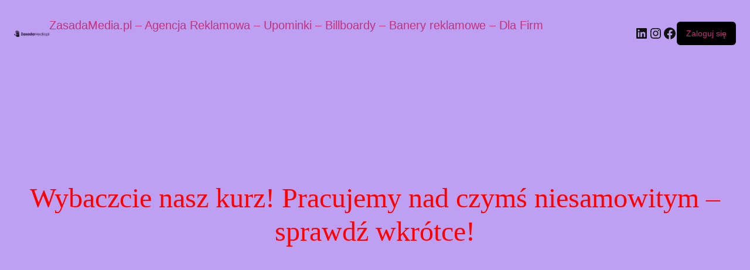

--- FILE ---
content_type: text/html; charset=UTF-8
request_url: https://zasadamedia.pl/kategoria-produktu/scyzoryki-narzedzia/
body_size: 38909
content:
<!DOCTYPE html><html lang="pl-PL" prefix="og: https://ogp.me/ns#"><head><script data-no-optimize="1">var litespeed_docref=sessionStorage.getItem("litespeed_docref");litespeed_docref&&(Object.defineProperty(document,"referrer",{get:function(){return litespeed_docref}}),sessionStorage.removeItem("litespeed_docref"));</script> <meta charset="UTF-8" /><style id="litespeed-ccss">ul{box-sizing:border-box}:root{--wp--preset--font-size--normal:16px;--wp--preset--font-size--huge:42px}.screen-reader-text{border:0;clip:rect(1px,1px,1px,1px);clip-path:inset(50%);height:1px;margin:-1px;overflow:hidden;padding:0;position:absolute;width:1px;word-wrap:normal!important}:root{--wp--preset--aspect-ratio--square:1;--wp--preset--aspect-ratio--4-3:4/3;--wp--preset--aspect-ratio--3-4:3/4;--wp--preset--aspect-ratio--3-2:3/2;--wp--preset--aspect-ratio--2-3:2/3;--wp--preset--aspect-ratio--16-9:16/9;--wp--preset--aspect-ratio--9-16:9/16;--wp--preset--color--black:#000;--wp--preset--color--cyan-bluish-gray:#abb8c3;--wp--preset--color--white:#fff;--wp--preset--color--pale-pink:#f78da7;--wp--preset--color--vivid-red:#cf2e2e;--wp--preset--color--luminous-vivid-orange:#ff6900;--wp--preset--color--luminous-vivid-amber:#fcb900;--wp--preset--color--light-green-cyan:#7bdcb5;--wp--preset--color--vivid-green-cyan:#00d084;--wp--preset--color--pale-cyan-blue:#8ed1fc;--wp--preset--color--vivid-cyan-blue:#0693e3;--wp--preset--color--vivid-purple:#9b51e0;--wp--preset--gradient--vivid-cyan-blue-to-vivid-purple:linear-gradient(135deg,rgba(6,147,227,1) 0%,#9b51e0 100%);--wp--preset--gradient--light-green-cyan-to-vivid-green-cyan:linear-gradient(135deg,#7adcb4 0%,#00d082 100%);--wp--preset--gradient--luminous-vivid-amber-to-luminous-vivid-orange:linear-gradient(135deg,rgba(252,185,0,1) 0%,rgba(255,105,0,1) 100%);--wp--preset--gradient--luminous-vivid-orange-to-vivid-red:linear-gradient(135deg,rgba(255,105,0,1) 0%,#cf2e2e 100%);--wp--preset--gradient--very-light-gray-to-cyan-bluish-gray:linear-gradient(135deg,#eee 0%,#a9b8c3 100%);--wp--preset--gradient--cool-to-warm-spectrum:linear-gradient(135deg,#4aeadc 0%,#9778d1 20%,#cf2aba 40%,#ee2c82 60%,#fb6962 80%,#fef84c 100%);--wp--preset--gradient--blush-light-purple:linear-gradient(135deg,#ffceec 0%,#9896f0 100%);--wp--preset--gradient--blush-bordeaux:linear-gradient(135deg,#fecda5 0%,#fe2d2d 50%,#6b003e 100%);--wp--preset--gradient--luminous-dusk:linear-gradient(135deg,#ffcb70 0%,#c751c0 50%,#4158d0 100%);--wp--preset--gradient--pale-ocean:linear-gradient(135deg,#fff5cb 0%,#b6e3d4 50%,#33a7b5 100%);--wp--preset--gradient--electric-grass:linear-gradient(135deg,#caf880 0%,#71ce7e 100%);--wp--preset--gradient--midnight:linear-gradient(135deg,#020381 0%,#2874fc 100%);--wp--preset--font-size--small:14px;--wp--preset--font-size--medium:23px;--wp--preset--font-size--large:26px;--wp--preset--font-size--x-large:42px;--wp--preset--font-size--normal:16px;--wp--preset--font-size--huge:37px;--wp--preset--font-family--inter:"Inter",sans-serif;--wp--preset--font-family--cardo:Cardo;--wp--preset--spacing--20:.44rem;--wp--preset--spacing--30:.67rem;--wp--preset--spacing--40:1rem;--wp--preset--spacing--50:1.5rem;--wp--preset--spacing--60:2.25rem;--wp--preset--spacing--70:3.38rem;--wp--preset--spacing--80:5.06rem;--wp--preset--shadow--natural:6px 6px 9px rgba(0,0,0,.2);--wp--preset--shadow--deep:12px 12px 50px rgba(0,0,0,.4);--wp--preset--shadow--sharp:6px 6px 0px rgba(0,0,0,.2);--wp--preset--shadow--outlined:6px 6px 0px -3px rgba(255,255,255,1),6px 6px rgba(0,0,0,1);--wp--preset--shadow--crisp:6px 6px 0px rgba(0,0,0,1)}.woof_container{padding-bottom:5px;margin-bottom:9px}.woof_container label{display:inline-block!important}.woof_list label{vertical-align:middle;padding-top:4px;padding-bottom:4px;display:inline-block!important}.woof_submit_search_form_container{overflow:hidden;clear:both;margin:9px 0 15px;display:flex;justify-content:space-between}.woof_submit_search_form_container:empty{display:none}.woof_container_overlay_item{display:none;color:red;padding:4px}.woocommerce-ordering{position:relative;z-index:3}.woof .woof_wcga_label_hide,.woof_container_inner .woof_wcga_label_hide{display:none!important}:root{--woof_sku_search_go_bg:url("/wp-content/plugins/woocommerce-products-filter/ext/by_sku/img/magnifying-glass2.svg")}:root{--woof-sd-ie-ch_width:25px;--woof-sd-ie-ch_height:25px;--woof-sd-ie-ch_space:1px;--woof-sd-ie-ch_space_color:#fff;--woof-sd-ie-ch_text_top:0;--woof-sd-ie-ch_text_color:#6d6d6d;--woof-sd-ie-ch_hover_text_color:#333;--woof-sd-ie-ch_selected_text_color:#000;--woof-sd-ie-ch_font_size:15px;--woof-sd-ie-ch_font_family:inherit;--woof-sd-ie-ch_font_weight:400;--woof-sd-ie-ch_hover_font_weight:400;--woof-sd-ie-ch_selected_font_weight:400;--woof-sd-ie-ch_line_height:18px;--woof-sd-ie-ch_side_padding:0;--woof-sd-ie-ch_color:#fff;--woof-sd-ie-ch_hover_color:#79b8ff;--woof-sd-ie-ch_selected_color:#79b8ff;--woof-sd-ie-ch_image:url();--woof-sd-ie-ch_selected_image:url();--woof-sd-ie-ch_hover_image:url();--woof-sd-ie-ch_hover_scale:100;--woof-sd-ie-ch_selected_scale:100;--woof-sd-ie-ch_border_radius:0;--woof-sd-ie-ch_border_width:1px;--woof-sd-ie-ch_hover_border_width:1px;--woof-sd-ie-ch_selected_border_width:1px;--woof-sd-ie-ch_border_color:#79b8ff;--woof-sd-ie-ch_hover_border_color:#79b8ff;--woof-sd-ie-ch_selected_border_color:#79b8ff;--woof-sd-ie-ch_border_style:solid;--woof-sd-ie-ch_hover_border_style:solid;--woof-sd-ie-ch_selected_border_style:solid;--woof-sd-ie-ch_margin_right:9px;--woof-sd-ie-ch_margin_bottom:11px;--woof-sd-ie-ch_childs_left_shift:19px;--woof-sd-ie-ch_counter_show:inline-flex;--woof-sd-ie-ch_counter_width:14px;--woof-sd-ie-ch_counter_height:14px;--woof-sd-ie-ch_counter_side_padding:0;--woof-sd-ie-ch_counter_top:-2px;--woof-sd-ie-ch_counter_right:0;--woof-sd-ie-ch_counter_font_size:9px;--woof-sd-ie-ch_counter_font_family:consolas;--woof-sd-ie-ch_counter_font_weight:500;--woof-sd-ie-ch_counter_color:#477bff;--woof-sd-ie-ch_counter_bg_color:#fff;--woof-sd-ie-ch_counter_bg_image:url();--woof-sd-ie-ch_counter_border_width:1px;--woof-sd-ie-ch_counter_border_radius:50%;--woof-sd-ie-ch_counter_border_color:#477bff;--woof-sd-ie-ch_counter_border_style:solid}:root{--woof-sd-ie-rad_width:25px;--woof-sd-ie-rad_height:25px;--woof-sd-ie-rad_space:1px;--woof-sd-ie-rad_space_color:#fff;--woof-sd-ie-rad_text_top:0;--woof-sd-ie-rad_text_color:#6d6d6d;--woof-sd-ie-rad_hover_text_color:#333;--woof-sd-ie-rad_selected_text_color:#000;--woof-sd-ie-rad_font_size:14px;--woof-sd-ie-rad_font_family:inherit;--woof-sd-ie-rad_font_weight:400;--woof-sd-ie-rad_hover_font_weight:400;--woof-sd-ie-rad_selected_font_weight:400;--woof-sd-ie-rad_line_height:18px;--woof-sd-ie-rad_color:#fff;--woof-sd-ie-rad_hover_color:#79b8ff;--woof-sd-ie-rad_selected_color:#79b8ff;--woof-sd-ie-rad_image:url();--woof-sd-ie-rad_selected_image:url();--woof-sd-ie-rad_hover_image:url();--woof-sd-ie-rad_hover_scale:100;--woof-sd-ie-rad_selected_scale:100;--woof-sd-ie-rad_border_radius:50%;--woof-sd-ie-rad_border_width:1px;--woof-sd-ie-rad_hover_border_width:1px;--woof-sd-ie-rad_selected_border_width:1px;--woof-sd-ie-rad_border_color:#79b8ff;--woof-sd-ie-rad_hover_border_color:#79b8ff;--woof-sd-ie-rad_selected_border_color:#79b8ff;--woof-sd-ie-rad_border_style:solid;--woof-sd-ie-rad_hover_border_style:solid;--woof-sd-ie-rad_selected_border_style:solid;--woof-sd-ie-rad_margin_right:9px;--woof-sd-ie-rad_margin_bottom:11px;--woof-sd-ie-rad_childs_left_shift:19px;--woof-sd-ie-rad_counter_show:inline-flex;--woof-sd-ie-rad_counter_width:14px;--woof-sd-ie-rad_counter_height:14px;--woof-sd-ie-rad_counter_side_padding:0;--woof-sd-ie-rad_counter_top:-2px;--woof-sd-ie-rad_counter_right:0;--woof-sd-ie-rad_counter_font_size:9px;--woof-sd-ie-rad_counter_font_family:consolas;--woof-sd-ie-rad_counter_font_weight:500;--woof-sd-ie-rad_counter_color:#477bff;--woof-sd-ie-rad_counter_bg_color:#fff;--woof-sd-ie-rad_counter_bg_image:url();--woof-sd-ie-rad_counter_border_width:1px;--woof-sd-ie-rad_counter_border_radius:50%;--woof-sd-ie-rad_counter_border_color:#477bff;--woof-sd-ie-rad_counter_border_style:solid}.woof-sd-ie.woof-sd-ie-radio{position:relative;display:flex;border-radius:var(--woof-sd-ie-rad_border_radius)!important;width:100%;max-width:var(--woof-sd-ie-rad_width)!important;min-width:fit-content;margin-right:var(--woof-sd-ie-rad_margin_right)!important;margin-bottom:var(--woof-sd-ie-rad_margin_bottom)!important}.woof-sd-ie.woof-sd-ie-radio>input{display:none}.woof-sd-ie.woof-sd-ie-radio>label{position:relative;display:flex!important;flex-direction:row!important;line-height:0!important;box-sizing:border-box!important;width:100%;height:var(--woof-sd-ie-rad_height)!important;background-color:var(--woof-sd-ie-rad_space_color)!important;margin:0!important;padding:var(--woof-sd-ie-rad_space)!important;border:var(--woof-sd-ie-rad_border_width) var(--woof-sd-ie-rad_border_style) var(--woof-sd-ie-rad_border_color)!important;border-radius:var(--woof-sd-ie-rad_border_radius)!important}.woof_list_radio_sd_0 .woof-sd-ie.woof-sd-ie-radio>label{width:auto;min-width:var(--woof-sd-ie-rad_width)!important}.woof-sd-ie.woof-sd-ie-radio>label>span{background-size:cover}.woof-sd-ie.woof-sd-ie-radio .woof-sd-ie-count{display:var(--woof-sd-ie-rad_counter_show);flex-direction:row;justify-content:center;align-items:center;position:relative;right:var(--woof-sd-ie-rad_counter_right);top:var(--woof-sd-ie-rad_counter_top);border:var(--woof-sd-ie-rad_counter_border_width) var(--woof-sd-ie-rad_counter_border_style) var(--woof-sd-ie-rad_counter_border_color);border-radius:var(--woof-sd-ie-rad_counter_border_radius);min-width:var(--woof-sd-ie-rad_counter_width);min-height:var(--woof-sd-ie-rad_counter_height);padding-left:var(--woof-sd-ie-rad_counter_side_padding);padding-right:var(--woof-sd-ie-rad_counter_side_padding);font-size:var(--woof-sd-ie-rad_counter_font_size);font-weight:var(--woof-sd-ie-rad_counter_font_weight);font-family:var(--woof-sd-ie-rad_counter_font_family);color:var(--woof-sd-ie-rad_counter_color);line-height:0;background-color:var(--woof-sd-ie-rad_counter_bg_color);background-image:var(--woof-sd-ie-rad_counter_bg_image);background-size:cover;box-sizing:content-box}.woof-sd-ie.woof-sd-ie-radio .woof-sd-ie-count:empty{display:none}.woof-sd-ie.woof-sd-ie-radio>label>span{position:relative;box-sizing:border-box;display:flex;flex:0 0 100%;justify-content:center;flex-direction:column;width:100%;height:100%;border-radius:var(--woof-sd-ie-rad_border_radius);font-size:var(--woof-sd-ie-rad_font_size);color:var(--woof-sd-ie-rad_text_color);background-color:var(--woof-sd-ie-rad_color);background-image:var(--woof-sd-ie-rad_image)}.woof-sd-ie.woof-sd-ie-radio>label>span{border-radius:var(--woof-sd-ie-rad_border_radius)}.woof-sd-ie.woof-sd-ie-radio .woof-sd-ie-title{position:relative;top:var(--woof-sd-ie-rad_text_top);align-self:center;font-weight:var(--woof-sd-ie-rad_font_weight);font-family:var(--woof-sd-ie-rad_font_family);font-size:var(--woof-sd-ie-rad_font_size);color:var(--woof-sd-ie-rad_text_color);line-height:var(--woof-sd-ie-rad_line_height);margin-left:var(--woof-sd-ie-rad_margin_right)}.woof-sd-ie-radio+.woof-sd-ie-childs{padding-left:var(--woof-sd-ie-rad_childs_left_shift)}:root{--woof-sd-ie-sw_vertex_enabled_bg_color:#79b8ff;--woof-sd-ie-sw_vertex_enabled_bg_image:url();--woof-sd-ie-sw_vertex_enabled_border_color:#79b8ff;--woof-sd-ie-sw_vertex_enabled_border_style:solid;--woof-sd-ie-sw_vertex_disabled_bg_color:#fff;--woof-sd-ie-sw_vertex_disabled_bg_image:url();--woof-sd-ie-sw_vertex_disabled_border_color:#fff;--woof-sd-ie-sw_vertex_disabled_border_style:solid;--woof-sd-ie-sw_vertex_border_width:1px;--woof-sd-ie-sw_substrate_enabled_bg_color:#c8e1ff;--woof-sd-ie-sw_substrate_enabled_bg_image:url();--woof-sd-ie-sw_substrate_enabled_border_color:#c8e1ff;--woof-sd-ie-sw_substrate_enabled_border_style:solid;--woof-sd-ie-sw_substrate_disabled_bg_color:#9a9999;--woof-sd-ie-sw_substrate_disabled_bg_image:url();--woof-sd-ie-sw_substrate_disabled_border_color:#9a9999;--woof-sd-ie-sw_substrate_disabled_border_style:solid;--woof-sd-ie-sw_substrate_border_width:1px;--woof-sd-ie-sw_vertex_size:20px;--woof-sd-ie-sw_vertex_border_radius:50%;--woof-sd-ie-sw_vertex_top:0;--woof-sd-ie-sw_substrate_width:34px;--woof-sd-ie-sw_substrate_height:14px;--woof-sd-ie-sw_substrate_border_radius:8px;--woof-sd-ie-sw_label_font_color:#6d6d6d;--woof-sd-ie-sw_label_font_size:16px;--woof-sd-ie-sw_label_font_weight:400;--woof-sd-ie-sw_label_line_height:23px;--woof-sd-ie-sw_label_font_family:inherit;--woof-sd-ie-sw_label_left:15px;--woof-sd-ie-sw_label_top:-16px;--woof-sd-ie-sw_margin_bottom:5px;--woof-sd-ie-sw_childs_left_shift:15px;--woof-sd-ie-sw_counter_show:inline-flex;--woof-sd-ie-sw_counter_width:14px;--woof-sd-ie-sw_counter_height:14px;--woof-sd-ie-sw_counter_side_padding:0;--woof-sd-ie-sw_counter_top:-2px;--woof-sd-ie-sw_counter_right:-3px;--woof-sd-ie-sw_counter_font_size:9px;--woof-sd-ie-sw_counter_font_family:consolas;--woof-sd-ie-sw_counter_font_weight:500;--woof-sd-ie-sw_counter_color:#477bff;--woof-sd-ie-sw_counter_bg_color:#fff;--woof-sd-ie-sw_counter_bg_image:url();--woof-sd-ie-sw_counter_border_width:1px;--woof-sd-ie-sw_counter_border_radius:50%;--woof-sd-ie-sw_counter_border_color:#477bff;--woof-sd-ie-sw_counter_border_style:solid}:root{--woof-sd-ie-clr_width:60px;--woof-sd-ie-clr_height:60px;--woof-sd-ie-clr_show_tooltip:none;--woof-sd-ie-clr_show_tooltip_count:block-inline;--woof-sd-ie-clr_color:#000;--woof-sd-ie-clr_image:url();--woof-sd-ie-clr_hover_scale:110;--woof-sd-ie-clr_selected_scale:110;--woof-sd-ie-clr_border_radius:50%;--woof-sd-ie-clr_border_width:1px;--woof-sd-ie-clr_hover_border_width:1px;--woof-sd-ie-clr_selected_border_width:1px;--woof-sd-ie-clr_border_color:#79b8ff;--woof-sd-ie-clr_hover_border_color:#79b8ff;--woof-sd-ie-clr_selected_border_color:#79b8ff;--woof-sd-ie-clr_border_style:solid;--woof-sd-ie-clr_hover_border_style:dashed;--woof-sd-ie-clr_selected_border_style:dashed;--woof-sd-ie-clr_margin_right:9px;--woof-sd-ie-clr_margin_bottom:11px;--woof-sd-ie-clr_counter_show:inline-flex;--woof-sd-ie-clr_counter_width:14px;--woof-sd-ie-clr_counter_height:14px;--woof-sd-ie-clr_counter_side_padding:0;--woof-sd-ie-clr_counter_top:4px;--woof-sd-ie-clr_counter_right:0;--woof-sd-ie-clr_counter_font_size:9px;--woof-sd-ie-clr_counter_font_family:consolas;--woof-sd-ie-clr_counter_font_weight:500;--woof-sd-ie-clr_counter_color:#477bff;--woof-sd-ie-clr_counter_bg_color:#fff;--woof-sd-ie-clr_counter_bg_image:url();--woof-sd-ie-clr_counter_border_width:1px;--woof-sd-ie-clr_counter_border_radius:50%;--woof-sd-ie-clr_counter_border_color:#477bff;--woof-sd-ie-clr_counter_border_style:solid}.woof-sd-ie .woof-sd-ie-count:empty{display:none!important}.woof-sd-ie woof-sd-list-opener{top:-2px;position:relative}:root{--woof-sd-ie-vertex_enabled_bg_color:#79b8ff;--woof-sd-ie-substrate_enabled_bg_color:#c8e1ff;--woof-sd-ie-vertex_disabled_bg_color:#fff;--woof-sd-ie-substrate_disabled_bg_color:#9a9999;--woof-sd-ie-vertex_size:20px;--woof-sd-ie-vertex_border_radius:50%;--woof-sd-ie-vertex_top:0;--woof-sd-ie-substrate_width:34px;--woof-sd-ie-substrate_height:14px;--woof-sd-ie-substrate_border_radius:8px;--woof-sd-ie-label_font_color:#333;--woof-sd-ie-label_font_size:16px;--woof-sd-ie-label_left:15px;--woof-sd-ie-label_top:-18px}.bhf-hidden{display:none}.ehf-header #masthead{z-index:99;position:relative}.elementor-screen-only,.screen-reader-text{position:absolute;top:-10000em;width:1px;height:1px;margin:-1px;padding:0;overflow:hidden;clip:rect(0,0,0,0);border:0}.elementor *,.elementor :after,.elementor :before{box-sizing:border-box}.elementor a{box-shadow:none;text-decoration:none}.elementor img{height:auto;max-width:100%;border:none;border-radius:0;box-shadow:none}.elementor-widget-wrap .elementor-element.elementor-widget__width-auto,.elementor-widget-wrap .elementor-element.elementor-widget__width-initial{max-width:100%}.elementor-element{--flex-direction:initial;--flex-wrap:initial;--justify-content:initial;--align-items:initial;--align-content:initial;--gap:initial;--flex-basis:initial;--flex-grow:initial;--flex-shrink:initial;--order:initial;--align-self:initial;flex-basis:var(--flex-basis);flex-grow:var(--flex-grow);flex-shrink:var(--flex-shrink);order:var(--order);align-self:var(--align-self)}:root{--page-title-display:block}.elementor-section{position:relative}.elementor-section .elementor-container{display:flex;margin-right:auto;margin-left:auto;position:relative}@media (max-width:1024px){.elementor-section .elementor-container{flex-wrap:wrap}}.elementor-section.elementor-section-boxed>.elementor-container{max-width:1140px}.elementor-section.elementor-section-stretched{position:relative;width:100%}.elementor-section.elementor-section-items-middle>.elementor-container{align-items:center}.elementor-widget-wrap{position:relative;width:100%;flex-wrap:wrap;align-content:flex-start}.elementor:not(.elementor-bc-flex-widget) .elementor-widget-wrap{display:flex}.elementor-widget-wrap>.elementor-element{width:100%}.elementor-widget{position:relative}.elementor-widget:not(:last-child){margin-bottom:20px}.elementor-widget:not(:last-child).elementor-widget__width-auto,.elementor-widget:not(:last-child).elementor-widget__width-initial{margin-bottom:0}.elementor-column{position:relative;min-height:1px;display:flex}.elementor-column-gap-extended>.elementor-column>.elementor-element-populated{padding:15px}.elementor-inner-section .elementor-column-gap-no .elementor-element-populated{padding:0}@media (min-width:768px){.elementor-column.elementor-col-25{width:25%}.elementor-column.elementor-col-50{width:50%}.elementor-column.elementor-col-100{width:100%}}@media (max-width:767px){.elementor-column{width:100%}}.elementor-grid{display:grid;grid-column-gap:var(--grid-column-gap);grid-row-gap:var(--grid-row-gap)}.elementor-grid .elementor-grid-item{min-width:0}.elementor-grid-0 .elementor-grid{display:inline-block;width:100%;word-spacing:var(--grid-column-gap);margin-bottom:calc(-1*var(--grid-row-gap))}.elementor-grid-0 .elementor-grid .elementor-grid-item{display:inline-block;margin-bottom:var(--grid-row-gap);word-break:break-word}@media (prefers-reduced-motion:no-preference){html{scroll-behavior:smooth}}.elementor-icon{display:inline-block;line-height:1;color:#69727d;font-size:50px;text-align:center}.elementor-icon i{width:1em;height:1em;position:relative;display:block}.elementor-icon i:before{position:absolute;left:50%;transform:translateX(-50%)}.elementor-shape-rounded .elementor-icon{border-radius:10%}@media (max-width:767px){.elementor .elementor-hidden-mobile{display:none}}@media (min-width:768px) and (max-width:1024px){.elementor .elementor-hidden-tablet{display:none}}@media (min-width:1025px) and (max-width:99999px){.elementor .elementor-hidden-desktop{display:none}}:root{--swiper-theme-color:#007aff}:root{--swiper-navigation-size:44px}.elementor-element{--swiper-theme-color:#000;--swiper-navigation-size:44px;--swiper-pagination-bullet-size:6px;--swiper-pagination-bullet-horizontal-gap:6px}.elementor-kit-207{--e-global-color-primary:#be0e6a;--e-global-color-secondary:#fff;--e-global-color-text:#000;--e-global-color-accent:red;--e-global-color-be061d1:#fff;--e-global-typography-primary-font-family:"Roboto";--e-global-typography-primary-font-weight:600;--e-global-typography-secondary-font-family:"Roboto Slab";--e-global-typography-secondary-font-weight:400;--e-global-typography-text-font-family:"Roboto";--e-global-typography-text-font-weight:400;--e-global-typography-accent-font-family:"Roboto";--e-global-typography-accent-font-weight:500;color:#797979}.elementor-kit-207 button{background-color:#000}.elementor-kit-207 a{color:#c3317d}.elementor-kit-207 input:not([type=button]):not([type=submit]){color:var(--e-global-color-primary);background-color:#fff}.elementor-section.elementor-section-boxed>.elementor-container{max-width:1140px}.elementor-widget:not(:last-child){margin-block-end:20px}.elementor-element{--widgets-spacing:20px 20px}@media (max-width:1024px){.elementor-section.elementor-section-boxed>.elementor-container{max-width:1024px}}@media (max-width:767px){.elementor-section.elementor-section-boxed>.elementor-container{max-width:767px}}.price small{display:block!important;clear:both!important;padding:.5em;font-size:12px}#secondary .widget{padding:20px!important}.fab{-moz-osx-font-smoothing:grayscale;-webkit-font-smoothing:antialiased;display:inline-block;font-style:normal;font-variant:normal;text-rendering:auto;line-height:1}.fa-facebook:before{content:"\f09a"}.fa-instagram:before{content:"\f16d"}.fab{font-family:"Font Awesome 5 Brands"}.fab{font-weight:400}.elementor-7622 .elementor-element.elementor-element-dbf05cb:not(.elementor-motion-effects-element-type-background){background-color:#282828}.elementor-7622 .elementor-element.elementor-element-dbf05cb>.elementor-container{min-height:44px}.elementor-7622 .elementor-element.elementor-element-dbf05cb{border-style:solid;border-width:0 0 1px;padding:0 30px}.elementor-7622 .elementor-element.elementor-element-bf2cb4a.elementor-column>.elementor-widget-wrap{justify-content:flex-end}.elementor-7622 .elementor-element.elementor-element-7ddff94{--grid-template-columns:repeat(0,auto);width:auto;max-width:auto;--icon-size:12px;--grid-column-gap:10px;--grid-row-gap:0px}.elementor-7622 .elementor-element.elementor-element-7ddff94 .elementor-widget-container{text-align:right}.elementor-7622 .elementor-element.elementor-element-7ddff94 .elementor-social-icon{background-color:#FFFFFF00}.elementor-7622 .elementor-element.elementor-element-7ddff94 .elementor-social-icon i{color:#fff}.elementor-7622 .elementor-element.elementor-element-2c4d600>.elementor-container{min-height:80px}.elementor-7622 .elementor-element.elementor-element-2c4d600{padding:0 30px}.elementor-7622 .elementor-element.elementor-element-1c8ced8.elementor-column.elementor-element[data-element_type="column"]>.elementor-widget-wrap.elementor-element-populated{align-content:center;align-items:center}.elementor-7622 .elementor-element.elementor-element-6d78e2b{width:auto;max-width:auto}.elementor-7622 .elementor-element.elementor-element-bc62119 .hfe-site-logo-container{text-align:left}.elementor-7622 .elementor-element.elementor-element-bc62119 .hfe-site-logo .hfe-site-logo-container img{width:435px}.elementor-7622 .elementor-element.elementor-element-bc62119 .hfe-site-logo img{max-width:98%}.elementor-7622 .elementor-element.elementor-element-bc62119{width:var(--container-widget-width,76.645%);max-width:76.645%;--container-widget-width:76.645%;--container-widget-flex-grow:0}.elementor-7622 .elementor-element.elementor-element-bc62119 .hfe-site-logo-container .hfe-site-logo-img{border-style:none}.elementor-7622 .elementor-element.elementor-element-54efdd1>.elementor-container>.elementor-column>.elementor-widget-wrap{align-content:center;align-items:center}.elementor-7622 .elementor-element.elementor-element-d0781be{width:var(--container-widget-width,101.359%);max-width:101.359%;--container-widget-width:101.359%;--container-widget-flex-grow:0}.elementor-7622 .elementor-element.elementor-element-d0781be .main-navigation{text-align:center}.elementor-7622 .elementor-element.elementor-element-d0781be .main-navigation ul.menu>li.menu-item>a{font-size:15px;padding:30px 10px}.elementor-7622 .elementor-element.elementor-element-a17e427.elementor-column>.elementor-widget-wrap{justify-content:flex-end}.elementor-7622 .elementor-element.elementor-element-d004cb4{width:var(--container-widget-width,65.896%);max-width:65.896%;--container-widget-width:65.896%;--container-widget-flex-grow:0;--icon-box-icon-margin:8px}.elementor-7622 .elementor-element.elementor-element-d004cb4 .elementor-icon-box-title{margin-bottom:0}.elementor-7622 .elementor-element.elementor-element-d004cb4.elementor-view-default .elementor-icon{fill:#f6f6f6;color:#f6f6f6;border-color:#f6f6f6}.elementor-7622 .elementor-element.elementor-element-d004cb4 .elementor-icon{font-size:15px}.elementor-7622 .elementor-element.elementor-element-d004cb4 .elementor-icon-box-title,.elementor-7622 .elementor-element.elementor-element-d004cb4 .elementor-icon-box-title a{font-size:16px;font-weight:600;line-height:21px}.elementor-7622 .elementor-element.elementor-element-d004cb4 .elementor-icon-box-description{font-size:12px}.elementor-7622 .elementor-element.elementor-element-100d60e{width:var(--container-widget-width,33.891%);max-width:33.891%;--container-widget-width:33.891%;--container-widget-flex-grow:0}.elementor-7622 .elementor-element.elementor-element-100d60e>.elementor-widget-container{margin:0 0 0 20px}.elementor-7622 .elementor-element.elementor-element-100d60e .elementor-header-group-wrapper .header-group-action>div a i:before{font-size:15px}.elementor-7622 .elementor-element.elementor-element-100d60e .elementor-header-group-wrapper .header-group-action>div a:before{font-size:15px}.elementor-7622 .elementor-element.elementor-element-c69fe82{width:var(--container-widget-width,21.564%);max-width:21.564%;--container-widget-width:21.564%;--container-widget-flex-grow:0}.elementor-7622 .elementor-element.elementor-element-2064e8d>.elementor-container>.elementor-column>.elementor-widget-wrap{align-content:center;align-items:center}.elementor-7622 .elementor-element.elementor-element-2064e8d:not(.elementor-motion-effects-element-type-background){background-color:var(--e-global-color-primary)}.elementor-7622 .elementor-element.elementor-element-2064e8d{padding:0 30px}.elementor-7622 .elementor-element.elementor-element-2d38ad6 .vertical-navigation{background-color:#cf3324;border-radius:0}.elementor-7622 .elementor-element.elementor-element-2d38ad6>.elementor-widget-container{margin:0 40px 0 0}.elementor-7622 .elementor-element.elementor-element-2d38ad6 .vertical-navigation .vertical-navigation-header .bookory-icon{color:#fff}.elementor-7622 .elementor-element.elementor-element-2d38ad6 .vertical-navigation .vertical-navigation-header .vertical-navigation-title .title a{color:#fff}.elementor-7622 .elementor-element.elementor-element-2d38ad6 .vertical-navigation .vertical-navigation-header{padding:20px 30px}.elementor-7622 .elementor-element.elementor-element-2d38ad6 .vertical-navigation .vertical-menu .menu>li{border-color:var(--e-global-color-primary)}.elementor-7622 .elementor-element.elementor-element-2d38ad6 .vertical-navigation .vertical-menu .menu{border-color:var(--e-global-color-primary)}.elementor-7622 .elementor-element.elementor-element-0a4fec5{width:var(--container-widget-width,83.157%);max-width:83.157%;--container-widget-width:83.157%;--container-widget-flex-grow:0}.elementor-7622 .elementor-element.elementor-element-0a4fec5>.elementor-widget-container{margin:0;padding:0}.elementor-7622 .elementor-element.elementor-element-0a4fec5 .elementor-counter-number-wrapper{color:#fff;font-size:25px;line-height:22px;word-spacing:0px}.elementor-7622 .elementor-element.elementor-element-0a4fec5 .elementor-counter-title{color:#fff;font-size:9px;line-height:28px}.elementor-7622 .elementor-element.elementor-element-8d13699.elementor-column>.elementor-widget-wrap{justify-content:flex-end}.elementor-7622 .elementor-element.elementor-element-f0f3a9d{width:var(--container-widget-width,100.769%);max-width:100.769%;--container-widget-width:100.769%;--container-widget-flex-grow:0}.elementor-7622 .elementor-element.elementor-element-f0f3a9d>.elementor-widget-container{margin:0}.elementor-7622 .elementor-element.elementor-element-f0f3a9d .elementor-icon-box-title{margin-bottom:0;color:#fff}.elementor-7622 .elementor-element.elementor-element-f0f3a9d .elementor-icon-box-title,.elementor-7622 .elementor-element.elementor-element-f0f3a9d .elementor-icon-box-title a{font-size:17px;font-weight:600;text-decoration:underline;line-height:18px}@media (max-width:1024px){.elementor-7622 .elementor-element.elementor-element-1c8ced8.elementor-column>.elementor-widget-wrap{justify-content:space-between}}@media (min-width:768px){.elementor-7622 .elementor-element.elementor-element-1c8ced8{width:18%}.elementor-7622 .elementor-element.elementor-element-1afcd2c{width:82%}.elementor-7622 .elementor-element.elementor-element-b67ffff{width:69.343%}.elementor-7622 .elementor-element.elementor-element-a17e427{width:30.657%}.elementor-7622 .elementor-element.elementor-element-da16989{width:51%}.elementor-7622 .elementor-element.elementor-element-ddb41b9{width:12.594%}.elementor-7622 .elementor-element.elementor-element-8d13699{width:11.406%}}@media (max-width:1024px) and (min-width:768px){.elementor-7622 .elementor-element.elementor-element-1c8ced8{width:100%}.elementor-7622 .elementor-element.elementor-element-b67ffff{width:100%}.elementor-7622 .elementor-element.elementor-element-a17e427{width:100%}}@media (max-width:767px){.elementor-7622 .elementor-element.elementor-element-dbf05cb{padding:0 15px}.elementor-7622 .elementor-element.elementor-element-bf2cb4a{width:100%}.elementor-7622 .elementor-element.elementor-element-bf2cb4a.elementor-column>.elementor-widget-wrap{justify-content:center}.elementor-7622 .elementor-element.elementor-element-7ddff94 .elementor-widget-container{text-align:center}.elementor-7622 .elementor-element.elementor-element-2c4d600{padding:0 15px}}.elementor-5495 .elementor-element.elementor-element-5c1c1fa>.elementor-container>.elementor-column>.elementor-widget-wrap{align-content:center;align-items:center}.elementor-5495 .elementor-element.elementor-element-5c1c1fa:not(.elementor-motion-effects-element-type-background){background-color:#fff}.elementor-5495 .elementor-element.elementor-element-5c1c1fa{border-style:solid}@media (max-width:1024px){.elementor-5495 .elementor-element.elementor-element-5c1c1fa{border-width:1px}}.elementor-5495 .elementor-element.elementor-element-5c1c1fa{position:fixed;width:100%;bottom:0;z-index:997}:root{--wvs-tick:url("data:image/svg+xml;utf8,%3Csvg filter='drop-shadow(0px 0px 2px rgb(0 0 0 / .8))' xmlns='http://www.w3.org/2000/svg'  viewBox='0 0 30 30'%3E%3Cpath fill='none' stroke='%23ffffff' stroke-linecap='round' stroke-linejoin='round' stroke-width='4' d='M4 16L11 23 27 7'/%3E%3C/svg%3E");--wvs-cross:url("data:image/svg+xml;utf8,%3Csvg filter='drop-shadow(0px 0px 5px rgb(255 255 255 / .6))' xmlns='http://www.w3.org/2000/svg' width='72px' height='72px' viewBox='0 0 24 24'%3E%3Cpath fill='none' stroke='%23ff0000' stroke-linecap='round' stroke-width='0.6' d='M5 5L19 19M19 5L5 19'/%3E%3C/svg%3E");--wvs-single-product-item-width:30px;--wvs-single-product-item-height:30px;--wvs-single-product-item-font-size:16px}.dgwt-wcas-search-wrapp{position:relative;line-height:100%;display:block;color:#444;min-width:230px;width:100%;text-align:left;margin:0 auto;-webkit-box-sizing:border-box;-moz-box-sizing:border-box;box-sizing:border-box}.dgwt-wcas-search-wrapp *{-webkit-box-sizing:border-box;-moz-box-sizing:border-box;box-sizing:border-box}.dgwt-wcas-search-form{margin:0;padding:0;width:100%}input[type=search].dgwt-wcas-search-input{-webkit-box-shadow:none;box-shadow:none;margin:0;-webkit-appearance:textfield;text-align:left}[type=search].dgwt-wcas-search-input::-ms-clear{display:none}[type=search].dgwt-wcas-search-input::-webkit-search-decoration{-webkit-appearance:none}[type=search].dgwt-wcas-search-input::-webkit-search-cancel-button{display:none}.dgwt-wcas-style-pirx .dgwt-wcas-sf-wrapp button.dgwt-wcas-search-submit:before{display:none}button.dgwt-wcas-search-submit{position:relative}.dgwt-wcas-ico-magnifier{bottom:0;left:0;margin:auto;position:absolute;right:0;top:0;height:65%;display:block}.dgwt-wcas-preloader{height:100%;position:absolute;right:0;top:0;width:40px;z-index:-1;background-repeat:no-repeat;background-position:right 15px center;background-size:auto 44%}.dgwt-wcas-voice-search{position:absolute;right:0;top:0;height:100%;width:40px;z-index:1;opacity:.5;align-items:center;justify-content:center;display:none}.screen-reader-text{clip:rect(1px,1px,1px,1px);height:1px;overflow:hidden;position:absolute!important;width:1px}.dgwt-wcas-sf-wrapp:after,.dgwt-wcas-sf-wrapp:before{content:"";display:table}.dgwt-wcas-sf-wrapp:after{clear:both}.dgwt-wcas-sf-wrapp{zoom:1;width:100%;max-width:100vw;margin:0;position:relative;background:0 0}.dgwt-wcas-sf-wrapp input[type=search].dgwt-wcas-search-input{width:100%;height:40px;font-size:14px;line-height:100%;padding:10px 15px;margin:0;background:#fff;border:1px solid #ddd;border-radius:3px;-webkit-border-radius:3px;-webkit-appearance:none;box-sizing:border-box}.dgwt-wcas-sf-wrapp input[type=search].dgwt-wcas-search-input::-webkit-input-placeholder{color:#999;font-weight:400;font-style:italic;line-height:normal}.dgwt-wcas-sf-wrapp input[type=search].dgwt-wcas-search-input:-moz-placeholder{color:#999;font-weight:400;font-style:italic;line-height:normal}.dgwt-wcas-sf-wrapp input[type=search].dgwt-wcas-search-input::-moz-placeholder{color:#999;font-weight:400;font-style:italic;line-height:normal}.dgwt-wcas-sf-wrapp input[type=search].dgwt-wcas-search-input:-ms-input-placeholder{color:#999;font-weight:400;font-style:italic;line-height:normal}.dgwt-wcas-sf-wrapp button.dgwt-wcas-search-submit{overflow:visible;position:absolute;border:0;padding:0 15px;margin:0;height:40px;min-width:50px;width:auto;line-height:100%;min-height:100%;right:0;left:auto;top:0;bottom:auto;color:#fff;text-transform:uppercase;background-color:#333;border-radius:0 2px 2px 0;-webkit-border-radius:0 2px 2px 0;text-shadow:0 -1px 0 rgba(0,0,0,.3);-webkit-box-shadow:none;box-shadow:none;-webkit-appearance:none}.dgwt-wcas-sf-wrapp .dgwt-wcas-search-submit:before{content:'';position:absolute;border-width:8px 8px 8px 0;border-style:solid solid solid none;border-color:transparent #333;top:12px;left:-6px}.dgwt-wcas-sf-wrapp .dgwt-wcas-search-submit::-moz-focus-inner{border:0;padding:0}.dgwt-wcas-ico-magnifier{max-width:20px}.dgwt-wcas-has-submit .dgwt-wcas-search-submit svg path{fill:#fff}.dgwt-wcas-style-pirx .dgwt-wcas-sf-wrapp{background:#fff;padding:10px;border-radius:10px}.dgwt-wcas-style-pirx .dgwt-wcas-sf-wrapp input[type=search].dgwt-wcas-search-input{padding:13px 24px 13px 48px;line-height:24px;font-size:17px;border:2px solid transparent;border-radius:30px;height:auto;font-family:Roboto,sans-serif;background-color:#eee}.dgwt-wcas-style-pirx .dgwt-wcas-sf-wrapp button.dgwt-wcas-search-submit{background:0 0;border-radius:100%;border:0;display:flex;align-items:center;justify-content:center;padding:0;margin:0;position:absolute;min-height:33px;min-width:33px;height:33px;width:33px;left:23px;top:21px}.dgwt-wcas-style-pirx .dgwt-wcas-sf-wrapp button.dgwt-wcas-search-submit svg{width:18px;height:18px}.dgwt-wcas-style-pirx .dgwt-wcas-preloader{margin-right:35px}.dgwt-wcas-style-pirx.dgwt-wcas-has-submit .dgwt-wcas-search-submit svg path{fill:#111}.dgwt-wcas-style-pirx .dgwt-wcas-voice-search{right:20px;top:1px;opacity:1}.dgwt-wcas-style-pirx.dgwt-wcas-style-pirx-compact .dgwt-wcas-sf-wrapp{background:0 0;padding:4px;border-radius:10px 10px 0 0}.dgwt-wcas-style-pirx.dgwt-wcas-style-pirx-compact .dgwt-wcas-sf-wrapp input[type=search].dgwt-wcas-search-input{padding-top:10px;padding-bottom:10px;line-height:normal;font-size:14px}.dgwt-wcas-style-pirx.dgwt-wcas-style-pirx-compact .dgwt-wcas-sf-wrapp button.dgwt-wcas-search-submit{left:15px;top:7px}html:not(.dgwt-wcas-overlay-mobile-on) .dgwt-wcas-style-pirx.dgwt-wcas-style-pirx-compact .dgwt-wcas-sf-wrapp input[type=search].dgwt-wcas-search-input{background:#fff;box-shadow:0 0 0 1px #eee}html{font-family:sans-serif;-ms-text-size-adjust:100%;-webkit-text-size-adjust:100%}body{margin:0}header,main,nav,section{display:block}[hidden]{display:none}a{background-color:transparent}b{font-weight:700}small{font-size:80%}img{border:0}svg:not(:root){overflow:hidden}button,input,select{color:inherit;font:inherit;margin:0}button{overflow:visible}button,select{text-transform:none}button{-webkit-appearance:button}button::-moz-focus-inner,input::-moz-focus-inner{border:0;padding:0}input{line-height:normal}input[type=radio]{box-sizing:border-box;padding:0}input[type=search]{-webkit-appearance:textfield;box-sizing:content-box}input[type=search]::-webkit-search-cancel-button,input[type=search]::-webkit-search-decoration{-webkit-appearance:none}:root{--primary:#f65d4e;--primary_hover:#f4402f;--text:#444;--accent:#000;--light:#999;--border:#e6e6e6;--background:#fff;--e-global-typography-text-font-family:"Sora","HelveticaNeue-Light","Helvetica Neue Light","Helvetica Neue",Helvetica,Arial,"Lucida Grande",sans-serif;--e-global-typography-accent-font-family:"Sora","HelveticaNeue-Light","Helvetica Neue Light","Helvetica Neue",Helvetica,Arial,"Lucida Grande",sans-serif}body{-ms-word-wrap:break-word;word-wrap:break-word;-webkit-font-smoothing:antialiased;-moz-osx-font-smoothing:grayscale;background-color:var(--background);overflow-x:hidden}body,button,input{color:var(--text);font-family:var(--e-global-typography-text-font-family);font-size:14px;line-height:1.714;font-weight:300;text-rendering:optimizeLegibility}select{color:initial;font-family:var(--e-global-typography-text-font-family);max-width:100%}h2,h3{clear:both;margin:0 0 .5407911001em;color:var(--accent);font-weight:600;font-family:var(--e-global-typography-accent-font-family)}h2{font-size:48px;line-height:1.208}h3{font-size:36px;line-height:1.23}p{margin:0 0 1.41575em}ul{margin:0 0 1em 3em;padding:0}ul{list-style:disc}li>ul{margin-bottom:0;margin-left:1em}b{font-weight:600}i{font-style:italic}small{font-size:75%}img{height:auto;max-width:100%;display:block}a{color:var(--accent);text-decoration:none}:focus{outline:none}*{box-sizing:border-box}.site{overflow-x:hidden}#page .site-content{margin-top:60px;margin-bottom:40px}@media (max-width:767px){#page .site-content{margin-top:40px}}.col-full{max-width:1320px;margin-left:auto;margin-right:auto;padding-left:15px;padding-right:15px}.col-full:before,.col-full:after{content:"";display:table}.col-full:after{clear:both}.col-full:after{content:" ";display:block;clear:both}@media (min-width:768px) and (max-width:1320px){.col-full{padding-left:30px;padding-right:30px;width:auto}}@media (max-width:1023px){.desktop-hide-down{display:none!important}}.d-none{display:none}.site-header-account{position:relative}@media (max-width:1024px){.site-header-account{display:none}}.site-header-account>a{white-space:nowrap;display:block}.site-header-account .account-dropdown{text-align:left;right:0;top:100%;position:absolute;opacity:0;z-index:100;visibility:hidden;margin-top:15px}.site-header-account .account-dropdown:after{content:"";content:"";display:block;position:absolute;top:0;left:0;right:0;height:2px;width:100%;background-color:var(--primary)}.header-group-action .site-header-account a i{font-size:20px;color:var(--accent);display:inline-flex;align-items:center;align-content:center}.header-group-action .site-header-cart .cart-contents:before{font-size:20px;color:var(--accent)}.header-group-action .site-header-cart .count{position:absolute;vertical-align:text-top;padding:1px 3px;border-radius:5px;line-height:1;font-size:10px;font-weight:600;text-align:center;top:-4px;right:-8px;letter-spacing:0;color:#fff;background-color:var(--primary);min-width:14px}.header-group-action .site-header-cart .woocommerce-Price-amount{display:none}.bookory-mobile-nav{display:flex;flex-direction:column;justify-content:space-between;position:fixed;width:330px;top:0;bottom:0;left:0;z-index:9999;overflow:hidden;overflow-y:auto;background-color:#fff;-webkit-transform:translate3d(-330px,0,0);transform:translate3d(-330px,0,0)}.bookory-mobile-nav .mobile-nav-tabs{clear:both;padding:0 30px;background-color:#f7f7f7}.bookory-mobile-nav .mobile-nav-tabs ul{display:flex;align-items:center;flex-direction:row;list-style:none;margin:0}.bookory-mobile-nav .mobile-nav-tabs ul li{display:flex;align-items:center;position:relative;text-align:left;font-size:16px;font-weight:600;line-height:20px;padding-top:20px;padding-bottom:20px;color:var(--accent)}.bookory-mobile-nav .mobile-nav-tabs ul li:before{content:"";display:inline-block;position:absolute;height:2px;width:100%;bottom:0;opacity:0;visibility:hidden;-webkit-transform:scale(.6);-ms-transform:scale(.6);transform:scale(.6);background-color:var(--primary)}.bookory-mobile-nav .mobile-nav-tabs ul li.active:before{opacity:1;visibility:visible;-webkit-transform:scale(1);-ms-transform:scale(1);transform:scale(1)}.bookory-mobile-nav .mobile-nav-tabs ul .mobile-pages-title{margin-right:15px}.bookory-mobile-nav .mobile-nav-tabs ul .mobile-categories-title{margin-left:15px}.bookory-mobile-nav .mobile-menu-tab{display:none;padding:0 30px}.bookory-mobile-nav .mobile-menu-tab.active{display:block}.mobile-nav-close{float:right;clear:both;position:absolute;line-height:1;top:22px;right:24px;padding:0;width:20px;height:20px;text-align:center;z-index:99;color:var(--accent)}.bookory-overlay{position:fixed;width:100vw;height:100vh;top:0;bottom:0;left:0;z-index:997;opacity:0;background-color:rgba(0,0,0,.7);visibility:hidden}.menu-mobile-nav-button{display:block;font-size:15px;color:var(--accent)}@media (min-width:1024px){.menu-mobile-nav-button{display:none}}.menu-mobile-nav-button .bookory-icon{display:flex;flex-direction:column;margin-right:15px}.menu-mobile-nav-button .bookory-icon>span{display:inline-block;height:2px;width:18px;margin-bottom:3px;border-radius:5px;background-color:var(--accent)}.menu-mobile-nav-button .bookory-icon>span:last-child{margin-bottom:0}.menu-mobile-nav-button .bookory-icon .icon-1{width:14px}.menu-mobile-nav-button .bookory-icon .icon-2{width:18px}.menu-mobile-nav-button .bookory-icon .icon-3{width:14px}html{overflow-x:hidden}.primary-navigation{display:none}.main-navigation{position:relative}.main-navigation:before,.main-navigation:after{content:"";display:table}.main-navigation:after{clear:both}.main-navigation .menu{clear:both}.main-navigation ul.menu{margin-left:0;list-style:none;margin-bottom:0}.main-navigation ul.menu ul{display:block;margin-left:1.41575em}.main-navigation ul.menu>li.menu-item>a{display:block;position:relative;padding:1.4em 1.75em;font-size:16px;font-weight:600}.main-navigation ul.menu>li.menu-item>a>span{position:relative}.main-navigation ul.menu>li.menu-item>a>span:before{content:"";bottom:-8px;width:5px;height:5px;background-color:var(--primary);position:absolute;border-radius:100%;margin:0 auto;left:0;right:0;transform:scale(0)}.main-navigation ul.menu li.menu-item .sub-menu .menu-item a{width:100%;color:var(--accent)}.main-navigation ul>li.menu-item>a{color:var(--accent)}.main-navigation .sub-menu{background-color:#fff;padding:20px 30px;border-radius:10px;border:1px solid var(--border);box-shadow:0px 4px 50px rgba(0,0,0,.05)}.mobile-navigation,.mobile-navigation-categories{clear:both}.mobile-navigation ul,.mobile-navigation-categories ul{margin:0;list-style:none}.mobile-navigation ul>li.menu-item,.mobile-navigation-categories ul>li.menu-item{position:relative}.mobile-navigation ul>li.menu-item>a,.mobile-navigation-categories ul>li.menu-item>a{display:block;padding:13px 0;font-size:16px;font-weight:600;border-bottom:1px solid;border-bottom-color:var(--border);color:var(--accent)}.mobile-navigation ul>li.menu-item:last-child>a,.mobile-navigation-categories ul>li.menu-item:last-child>a{border-bottom:none}.mobile-navigation ul ul.sub-menu{display:none}.mobile-navigation ul ul.sub-menu>li.menu-item>a{font-size:14px;text-transform:unset;font-weight:400;padding:2px 0 2px 13px;border-bottom:none;line-height:24px;color:var(--text)}.mobile-navigation ul ul.sub-menu>li.menu-item:first-child>a{padding-top:8px}.vertical-navigation{position:relative;height:100%;border-radius:5px;background-color:var(--primary)}.vertical-navigation .vertical-navigation-header{display:flex;align-items:center;justify-content:space-between;padding:9px 30px 9px 34px;overflow:hidden}.vertical-navigation .vertical-navigation-header .bookory-icon{display:flex;flex-direction:column;align-items:flex-end;margin-left:10px;color:#fff}.vertical-navigation .vertical-navigation-header .vertical-navigation-title{position:relative;display:flex;align-items:center}.vertical-navigation .vertical-navigation-header .vertical-navigation-title .title{display:-webkit-box;-webkit-line-clamp:1;-webkit-box-orient:vertical;overflow:hidden;font-size:14px;line-height:1.2857142857;font-weight:600;color:#fff}.vertical-navigation .vertical-navigation-header .vertical-navigation-title i{color:#fff;font-size:18px;padding-right:10px}.vertical-navigation .vertical-menu{position:absolute;top:100%;left:0;width:100%;opacity:0;visibility:hidden;transform:translateY(10px)}.vertical-navigation .vertical-menu .menu{position:relative;list-style:none;margin-top:29px;padding:10px 0;border:1px solid var(--border);border-radius:10px}.vertical-navigation .vertical-menu .menu:before{opacity:0;position:absolute;content:"";width:10px;height:10px;background:#fff;top:-6px;left:50%;transform:rotate(45deg);z-index:999999;border:1px solid #e4e4e4;border-bottom:0;border-right:0}.vertical-navigation .vertical-menu .menu>li{padding:0 30px}.vertical-navigation .vertical-menu .menu>li>a{display:flex;align-items:center;font-size:12px;padding:10px 0;font-weight:300;line-height:1.4;border-bottom:1px solid var(--border)}.vertical-navigation ul.menu{list-style:none;margin:0;background-color:#fff;box-shadow:0px 4px 50px rgba(0,0,0,.05)}.vertical-navigation ul.menu>li{position:relative}.vertical-navigation ul.menu>li:before{content:"";display:block;position:absolute;width:3px;height:100%;right:-3px}.vertical-navigation ul.menu>li>a{color:var(--text);font-size:12px;font-weight:300;padding:.5em 20px;display:block}.site-content{outline:none}.screen-reader-text{border:0;clip:rect(1px,1px,1px,1px);-webkit-clip-path:inset(50%);clip-path:inset(50%);height:1px;margin:-1px;overflow:hidden;padding:0;position:absolute;width:1px;word-wrap:normal!important}.site-content:before,.site-content:after{content:"";display:table}.site-content:after{clear:both}form{margin-bottom:1.618em}button,input,select{font-size:100%;margin:0;vertical-align:baseline;*vertical-align:middle}button,.button{display:inline-block;font-size:14px;font-weight:600;border-radius:50px;padding:1.215em 2em;text-decoration:none;text-shadow:none;-webkit-appearance:none;line-height:1.2857142857;border:none;color:#fff;background-color:var(--primary)}button:after,.button:after{display:none}input[type=radio]{padding:0}input[type=radio]+label{margin:0 0 0 .3819820591em}input[type=search]::-webkit-search-decoration{-webkit-appearance:none}input[type=search]{box-sizing:border-box}button::-moz-focus-inner,input::-moz-focus-inner{border:0;padding:0}input[type=text],input[type=password],input[type=search]{padding:.93em 1.5em;background-color:var(--background);border-width:1px;border-style:solid;border-color:var(--border);-webkit-appearance:none;box-sizing:border-box;font-weight:400;border-radius:50px;outline:0}select{padding:.93em 28px .93em 1.41575em}select:not([size]):not([multiple]){color:var(--text);background-color:#fff;border:1px solid;border-color:var(--border);max-width:100%;-webkit-appearance:none;-moz-appearance:textfield;appearance:none;width:100%;background-image:url("data:image/svg+xml,%3csvg xmlns='http://www.w3.org/2000/svg' viewBox='0 0 16 16'%3e%3cpath fill='none' stroke='%23343a40' stroke-linecap='round' stroke-linejoin='round' stroke-width='2' d='M2 5l6 6 6-6'/%3e%3c/svg%3e");background-position:calc(100% - 10px) center;background-repeat:no-repeat;background-size:16px 12px;border-radius:0}label{font-weight:400}@media (max-width:1023px){#secondary{display:none}}#secondary .widget{padding:25px 40px 40px;border:1px solid var(--border);border-radius:15px}.widget{margin-bottom:30px}.widget-area a:not(.button){color:var(--accent)}@media (min-width:1024px){.primary-navigation{display:block}.main-navigation{clear:both;display:block;width:100%}.main-navigation ul{list-style:none;margin:0;padding-left:0;display:block}.main-navigation ul li{position:relative;display:inline-block;text-align:left}.main-navigation ul li a:not(.elementor-button-link){display:block}.main-navigation ul ul.sub-menu{float:left;position:absolute;top:100%;z-index:99999;left:0;opacity:0;visibility:hidden}.main-navigation ul ul.sub-menu li{display:block;min-width:220px}.main-navigation ul ul.sub-menu li a:not(.elementor-button-link){display:inline-block}.site-content:before,.site-content:after{content:"";display:table}.site-content:after{clear:both}.content-area{width:calc(100% - 430px);float:left}.bookory-sidebar-left .content-area{float:right}.widget-area{width:360px;float:right}.bookory-sidebar-left .widget-area{float:left}.content-area,.widget-area{margin-bottom:1.618em}}@media (min-width:768px){.main-navigation ul.menu{max-height:none;overflow:visible;margin-left:-1.1em;margin-right:-1.1em}.main-navigation ul.menu>li>a{padding:1.287em 1.1em}.main-navigation ul.menu>li.menu-item-has-children{position:relative}.main-navigation ul.menu>li.menu-item-has-children:before{opacity:0;position:absolute;content:"";width:10px;height:10px;background:#fff;bottom:-5px;left:40%;transform:rotate(45deg);z-index:999999;border:1px solid #e4e4e4;border-bottom:0;border-right:0}.main-navigation ul.menu ul.sub-menu{margin-left:0}.main-navigation ul.menu ul.sub-menu li.menu-item a{padding:10px 0;font-weight:400;font-size:14px;line-height:1.5;border-bottom:1px solid #e4e4e4}.main-navigation ul.menu ul.sub-menu li.menu-item a>span{position:relative}.main-navigation ul.menu ul.sub-menu li.menu-item a>span:before{content:"";position:absolute;width:5px;height:5px;border-radius:100%;opacity:0;top:0;bottom:0;left:0;margin:auto;background-color:var(--primary)}.main-navigation ul.menu ul.sub-menu li.menu-item:last-child a{border-bottom:0}}[class*=bookory-icon-]{font-family:"bookory-icon";-webkit-font-smoothing:antialiased;-moz-osx-font-smoothing:grayscale;display:inline-block;font-style:normal;font-variant:normal;font-weight:400;line-height:1;vertical-align:middle}.bookory-icon-account:before{content:""}.bookory-icon-category:before{content:""}.bookory-icon-phone:before{content:""}.bookory-icon-right-arrow:before{content:""}.bookory-icon-sliders-v:before{content:""}.bookory-icon-th-large:before{content:""}.bookory-icon-th-list:before{content:""}.bookory-icon-times:before{content:""}.stock:before{font-family:"bookory-icon";-webkit-font-smoothing:antialiased;-moz-osx-font-smoothing:grayscale;display:inline-block;font-style:normal;font-variant:normal;font-weight:400;line-height:1;vertical-align:middle;margin-right:.5407911001em;margin-top:-4px}.stock.in-stock:before{content:""}.site-header-cart .cart-contents:before{font-family:"bookory-icon";-webkit-font-smoothing:antialiased;-moz-osx-font-smoothing:grayscale;display:inline-block;font-style:normal;font-variant:normal;font-weight:400;line-height:1;vertical-align:middle;content:""}.elementor-widget-bookory-vertical-menu .vertical-navigation .bookory-icon{position:relative}.elementor-widget-bookory-vertical-menu .vertical-navigation .bookory-icon:after{font-family:"bookory-icon";-webkit-font-smoothing:antialiased;-moz-osx-font-smoothing:grayscale;display:inline-block;font-style:normal;font-variant:normal;font-weight:400;line-height:1;vertical-align:middle;content:"";font-size:16px;font-weight:700}.elementor-widget-bookory-vertical-menu .vertical-navigation .bookory-icon:before{position:absolute;font-family:"bookory-icon";-webkit-font-smoothing:antialiased;-moz-osx-font-smoothing:grayscale;display:inline-block;font-style:normal;font-variant:normal;font-weight:400;line-height:1;vertical-align:middle;content:"";font-size:16px;font-weight:700;transform:translate3d(0,250%,0)}@media (min-width:768px){.main-navigation ul.menu>li.menu-item-has-children>a:after{font-family:"bookory-icon";-webkit-font-smoothing:antialiased;-moz-osx-font-smoothing:grayscale;display:inline-block;font-style:normal;font-variant:normal;font-weight:400;line-height:1;vertical-align:middle;content:"";margin-left:7px;font-size:16px;margin-bottom:3px}}.shop-action a[class*=product_type_]:before{font-family:"bookory-icon";-webkit-font-smoothing:antialiased;-moz-osx-font-smoothing:grayscale;display:inline-block;font-style:normal;font-variant:normal;font-weight:400;line-height:1;vertical-align:middle}.shop-action a[class*=product_type_]:before{content:""}body{--primary:#be0e6a;--secondary:#fff;--text:#000;--accent:red}.elementor-5500 .elementor-element.elementor-element-1ece023:not(.elementor-motion-effects-element-type-background){background-color:#f0f0f0}.elementor-5500 .elementor-element.elementor-element-1ece023>.elementor-container{min-height:60px}.elementor-5500 .elementor-element.elementor-element-1ece023{margin-top:0;margin-bottom:0;padding:0 30px}.elementor-5500 .elementor-element.elementor-element-59103fb .woocommerce-breadcrumb{font-size:14px;text-align:center}.elementor-5500 .elementor-element.elementor-element-59103fb .bookory-woocommerce-title{text-align:center;font-size:28px;text-transform:capitalize}@media (max-width:1024px){.elementor-5500 .elementor-element.elementor-element-1ece023>.elementor-container{min-height:50px}.elementor-5500 .elementor-element.elementor-element-1ece023{padding:30px}.elementor-5500 .elementor-element.elementor-element-59103fb .bookory-woocommerce-title{font-size:46px;margin:0 0 10px}}@media (max-width:767px){.elementor-5500 .elementor-element.elementor-element-1ece023{padding:20px 15px}.elementor-5500 .elementor-element.elementor-element-59103fb .bookory-woocommerce-title{font-size:40px}}@media (min-width:1024px){.elementor-widget-bookory-woocommerce-breadcrumb .elementor-widget-container{display:flex;justify-content:space-between}}.elementor-widget-bookory-woocommerce-breadcrumb .bookory-woocommerce-title{font-size:64px;font-weight:600;line-height:1.125;color:var(--accent)}@media (max-width:1024px){.elementor-widget-bookory-woocommerce-breadcrumb .bookory-woocommerce-title{text-align:center}}.elementor-widget-bookory-woocommerce-breadcrumb .woocommerce-breadcrumb{font-size:12px;text-align:center;margin-top:auto;text-transform:uppercase;margin-bottom:auto;line-height:1.6666666667;font-weight:500;color:var(--primary)}.elementor-widget-bookory-woocommerce-breadcrumb .woocommerce-breadcrumb a{color:var(--light);font-size:12px;text-transform:uppercase}.elementor-widget-bookory-woocommerce-breadcrumb .woocommerce-breadcrumb i{font-size:8px;color:var(--light);margin:0 15px}.elementor-header-group-wrapper .header-group-action{display:flex;align-items:center;justify-content:flex-end;padding-right:0}.elementor-header-group-wrapper .header-group-action>div{position:relative;margin-right:14px;padding-right:14px;border-right:1px solid var(--border);text-align:center}.elementor-header-group-wrapper .header-group-action>div:first-child{margin-left:0}.elementor-header-group-wrapper .header-group-action>div:last-child{margin-right:0;padding-right:0;border-right:0}.elementor-header-group-wrapper .header-group-action .site-header-account{display:none}@media (min-width:1025px){.elementor-header-group-wrapper .header-group-action .site-header-account{display:block}}.elementor-canvas-menu-wrapper{display:flex}.elementor-canvas-menu-wrapper .menu-mobile-nav-button{display:inline-flex;align-items:center}.elementor-canvas-menu-wrapper .menu-mobile-nav-button .screen-reader-text{position:unset!important;word-wrap:unset!important;margin:0;height:unset;width:unset;clip:unset;overflow:unset;clip-path:unset;order:1;font-size:14px;text-transform:uppercase;color:var(--accent)}.bookory-canvas-menu-layout-2.elementor-widget-bookory-menu-canvas .elementor-canvas-menu-wrapper .menu-mobile-nav-button .screen-reader-text{display:none}.bookory-canvas-menu-layout-2.elementor-widget-bookory-menu-canvas .elementor-canvas-menu-wrapper .menu-mobile-nav-button .bookory-icon{margin-right:0}@media (min-width:768px){.elementor-nav-menu-wrapper .main-navigation ul.menu ul.sub-menu li.menu-item a>span{position:relative}}.elementor-view-default .elementor-icon{color:var(--primary);border-color:var(--primary)}:root{--scroll-bar:8px}body:not(.has-scrollbar) .elementor-section.elementor-section-stretched{width:100vw!important;margin-left:calc(-50vw + 50%)!important;margin-right:calc(-50vw + 50%)!important;left:0!important}.elementor-widget-social-icons.elementor-grid-0 .elementor-widget-container{line-height:1;font-size:0}.elementor-widget-social-icons .elementor-grid{grid-column-gap:var(--grid-column-gap,5px);grid-row-gap:var(--grid-row-gap,5px);grid-template-columns:var(--grid-template-columns);justify-content:var(--justify-content,center);justify-items:var(--justify-content,center)}.elementor-icon.elementor-social-icon{font-size:var(--icon-size,25px);line-height:var(--icon-size,25px);width:calc(var(--icon-size,25px) + 2*var(--icon-padding,.5em));height:calc(var(--icon-size,25px) + 2*var(--icon-padding,.5em))}.elementor-social-icon{--e-social-icon-icon-color:#fff;display:inline-flex;background-color:#69727d;align-items:center;justify-content:center;text-align:center}.elementor-social-icon i{color:var(--e-social-icon-icon-color)}.elementor-social-icon:last-child{margin:0}.elementor-social-icon-facebook{background-color:#3b5998}.elementor-social-icon-instagram{background-color:#262626}.fab{font-family:'Font Awesome 5 Brands';font-weight:400}.fab{-moz-osx-font-smoothing:grayscale;-webkit-font-smoothing:antialiased;display:inline-block;font-style:normal;font-variant:normal;text-rendering:auto;line-height:1}.fa-facebook:before{content:"\f09a"}.fa-instagram:before{content:"\f16d"}.site-header-cart{list-style-type:none;margin-left:0;padding:0;margin-bottom:0}.site-header-cart .cart-contents{position:relative;display:block;text-align:center}.site-header-cart .cart-contents:before{color:var(--primary)}.required{border-bottom:0!important;color:#e2401c}.bookory-sorting{margin-bottom:30px;display:flex;flex-wrap:wrap;align-items:center;border-bottom:1px solid var(--border);padding-bottom:10px}.bookory-sorting>*{margin-top:0;margin-bottom:0}.bookory-sorting .woocommerce-ordering{position:relative;margin-left:auto}.bookory-sorting .woocommerce-ordering select{font-size:12px;line-height:24px;border:none;padding:0 18px 0 0;background-position:100% center;background-size:10px 10px;text-align:right;color:var(--accent);background-color:var(--background)}.bookory-products-per-page{font-size:12px;color:var(--accent);padding-left:19px;margin-left:14px;position:relative;display:flex;align-items:center}.bookory-products-per-page .per-page-title{color:var(--light)}.bookory-products-per-page select:not([size]):not([multiple]){margin-left:3px;padding:0 18px 0 0;border:none;width:auto;background-position:100% center;background-size:10px 10px;color:var(--accent);background-color:var(--background)}.bookory-products-per-page:after{content:"";width:1px;height:20px;position:absolute;background-color:var(--border);left:0;top:50%;transform:translateY(-50%)}.gridlist-toggle{display:inline-flex;margin-right:auto;margin-left:-4px}.gridlist-toggle a{font-size:12px;display:inline-block;color:var(--light);padding:4px;line-height:0}.gridlist-toggle a.active{color:var(--accent)}.screen-reader-text{border:0;clip:rect(1px,1px,1px,1px);clip-path:inset(50%);height:1px;margin:-1px;overflow:hidden;padding:0;position:absolute!important;width:1px;word-wrap:normal!important}@media (max-width:1023px){.bookory-archive-product #secondary{display:none}}.woocommerce-page .bookory-products-overflow{overflow:hidden}ul.products{margin-left:-15px;margin-right:-15px;margin-bottom:0;clear:both;display:flex;flex-wrap:wrap}ul.products li.product{padding-left:15px;padding-right:15px;list-style:none;margin-bottom:60px;position:relative;width:100%;border-right:1px solid var(--border)}ul.products li.product:before{content:"";position:absolute;height:1px;width:100%;left:0;bottom:-30px;background-color:var(--border)}ul.products li.product .product-block{position:relative}ul.products li.product .woocommerce-LoopProduct-link{display:block}ul.products li.product .price{display:flex;flex-wrap:wrap;align-items:center;justify-content:flex-start;font-size:20px;font-weight:600;line-height:1.4;color:var(--primary)}ul.products li.product .product-image{overflow:hidden;border-radius:15px}ul.products li.product h3,ul.products li.product .woocommerce-loop-product__title{font-size:16px;margin-bottom:8px;font-weight:600;line-height:1.5;display:-webkit-box;-webkit-line-clamp:1;-webkit-box-orient:vertical;overflow:hidden}ul.products li.product h3 a,ul.products li.product .woocommerce-loop-product__title a{color:var(--accent)}ul.products li.product img{display:block;margin:0 auto;width:100%}ul.products li.product .product-caption{position:relative;padding-top:20px}.product-transition{position:relative}.product-transition .woocommerce-loop-product__link{position:absolute;top:0;left:0;width:100%;height:100%;z-index:2}.product-transition .group-action{position:absolute;z-index:5;visibility:hidden;opacity:0;bottom:10px;right:10px}.product-transition .group-action .shop-action{display:flex}.product-transition .group-action .shop-action.vertical{flex-direction:column;align-items:flex-end}.product-transition .group-action .shop-action.vertical a[class*=product_type_]{animation-delay:.2s}.product-transition .group-action .shop-action a[class*=product_type_]{display:flex;align-items:center;justify-content:center;width:40px;height:40px;padding:0;font-size:0;letter-spacing:0;border-radius:50%;border:none;color:var(--accent);background-color:#fff}.product-transition .group-action .shop-action a[class*=product_type_]:before{font-size:14px}.product-img-wrap{overflow:hidden;position:relative}.product-img-wrap .inner{width:100%;height:100%;-ms-animation-fill-mode:both;-o-animation-fill-mode:both;-moz-animation-fill-mode:both;-webkit-animation-fill-mode:both;animation-fill-mode:both}.product-img-wrap .product-image{opacity:1;-ms-opacity:1;-o-opacity:1;-moz-opacity:1;-webkit-opacity:1;filter:alpha(opacity=100)}.product-img-wrap .product-image.second-image{position:absolute;width:100%;height:100%}.product-img-wrap.left-to-right .product-image{top:0;right:100%}.stock.in-stock{color:#0f834d}.login-form-title{font-size:28px;margin-bottom:40px}@media (min-width:768px){.site-header-cart{position:relative}.site-header-cart .cart-contents{display:inline-block;position:relative;text-indent:0}ul.products li.product{clear:none;width:100%}ul.products.columns-6 li.product{flex:0 0 16.6666666667%;max-width:16.6666666667%}.bookory-sorting{margin-bottom:30px}.bookory-sorting select{width:auto}}@media (min-width:1024px){.woocommerce-page .content-area{width:calc(100% - 330px)}.woocommerce-page .widget-area{width:300px}}@media (max-width:1366px){.bookory-product-laptop-3 ul.products li.product{flex:0 0 33.3333333333%;max-width:33.3333333333%}}@media (max-width:768px){.bookory-product-tablet-3 ul.products li.product{flex:0 0 33.3333333333%;max-width:33.3333333333%}}@media (max-width:500px){.bookory-product-mobile-3 ul.products li.product{flex:0 0 33.3333333333%;max-width:33.3333333333%}}.bookory-canvas-filter{background-color:var(--background);padding-bottom:40px;padding-left:30px;padding-right:30px;top:0;left:0;-webkit-transform:translate3d(-100%,0,0);transform:translate3d(-100%,0,0);position:fixed;z-index:10002;visibility:hidden;overflow-y:auto;overflow-x:hidden;width:360px;height:100vh}@media (max-width:768px){.bookory-canvas-filter{width:330px;padding-left:15px;padding-right:15px}}.bookory-canvas-filter::-webkit-scrollbar{width:3px}.bookory-canvas-filter::-webkit-scrollbar-track{-webkit-box-shadow:inset 0 0 3px rgba(0,0,0,.3);background-color:#f5f5f5}.bookory-canvas-filter::-webkit-scrollbar-thumb{background-color:#000}.bookory-overlay-filter{position:fixed;width:100vw;height:100vh;top:0;bottom:0;z-index:997;opacity:0;background-color:rgba(0,0,0,.7);visibility:hidden}.filter-toggle{display:flex;align-items:center;font-size:14px;background:0 0;margin-right:20px;outline:none;text-align:center;line-height:18px;font-weight:600;color:var(--accent)}.filter-toggle i{margin-right:6px;display:inline-block}@media (min-width:1024px){.filter-toggle{display:none}}.filter-toggle:after{content:"";border-left:1px solid;height:20px;margin-left:30px;margin-right:30px;display:none;vertical-align:middle}.filter-close{height:40px;line-height:40px;margin-bottom:25px;display:block;text-align:right;vertical-align:middle;font-weight:400;font-size:12px;border-bottom:1px solid var(--border);color:var(--accent)}.filter-close:after{content:"+";display:inline-block;vertical-align:middle;margin-left:10px;position:relative;top:-2px;font-size:30px;font-weight:400;transform:rotate(45deg)}.site-header-cart-side{position:fixed;top:0;bottom:0;overflow:hidden;overflow-y:auto;width:300px;background-color:var(--background);display:flex;flex-direction:column;right:0;z-index:999999999;transform:translate3d(300px,0,0)}@media (min-width:1024px){.site-header-cart-side{width:340px;transform:translate3d(340px,0,0)}}.site-header-cart-side .cart-side-heading{display:flex;flex:0 0 auto;align-items:center;flex-direction:row;justify-content:flex-end;padding:15px;border-bottom:1px solid;border-bottom-color:var(--border)}.site-header-cart-side .cart-side-title{flex:1 1 auto;font-size:18px;color:var(--accent);font-weight:500}.site-header-cart-side .close-cart-side{color:var(--accent);text-decoration:none;text-transform:uppercase;letter-spacing:.3px;font-weight:500;font-size:13px;padding-right:18px;position:relative}.site-header-cart-side .close-cart-side:before,.site-header-cart-side .close-cart-side:after{content:" ";position:absolute;top:50%;display:inline-block;margin-top:-1px;width:12px;height:2px;background-color:var(--accent);right:0;transform:rotate(-45deg)}.site-header-cart-side .close-cart-side:before{transform:rotate(45deg)}.site-header-cart-side .widget_shopping_cart{margin-bottom:0;position:relative;flex:1 1 auto;display:flex;border:none;padding:0;border-radius:0}.site-header-cart-side .widget_shopping_cart .widget_shopping_cart_content{display:flex;flex-direction:column;flex:1 1 auto}.cart-side-overlay{position:fixed;width:100vw;height:100vh;top:0;bottom:0;left:0;z-index:997;opacity:0;background-color:rgba(0,0,0,.7);visibility:hidden}.filter-toggle-dropdown{display:none;font-size:15px;background:0 0;margin-right:25px;outline:none;text-align:center;line-height:27px;color:#000}.filter-toggle-dropdown i{font-size:16px;line-height:1;margin-right:9px;display:inline-block}.woocommerce-breadcrumb{margin-bottom:20px}.breadcrumb-wrap{display:var(--page-title-display)}.woocommerce-loop-product__title{overflow:visible!important;margin-bottom:40px!important;-webkit-box-orient:horizontal!important}.vertical-navigation .vertical-navigation-header .vertical-navigation-title .title{-webkit-box-orient:horizontal!important;width:max-content}ul.products li.product img{max-height:200px!important;width:auto!important}.fab{-moz-osx-font-smoothing:grayscale;-webkit-font-smoothing:antialiased;display:inline-block;font-style:normal;font-variant:normal;text-rendering:auto;line-height:1}.fa-facebook:before{content:"\f09a"}.fa-instagram:before{content:"\f16d"}.fab{font-family:"Font Awesome 5 Brands";font-weight:400}.dgwt-wcas-ico-magnifier{max-width:20px}.dgwt-wcas-search-wrapp{max-width:600px}.dgwt-wcas-search-wrapp .dgwt-wcas-sf-wrapp input[type=search].dgwt-wcas-search-input{color:#be0e6a;border-color:#be0e6a}.dgwt-wcas-sf-wrapp input[type=search].dgwt-wcas-search-input::-webkit-input-placeholder{color:#be0e6a;opacity:.3}.dgwt-wcas-sf-wrapp input[type=search].dgwt-wcas-search-input:-moz-placeholder{color:#be0e6a;opacity:.3}.dgwt-wcas-sf-wrapp input[type=search].dgwt-wcas-search-input::-moz-placeholder{color:#be0e6a;opacity:.3}.dgwt-wcas-sf-wrapp input[type=search].dgwt-wcas-search-input:-ms-input-placeholder{color:#be0e6a}.dgwt-wcas-preloader{opacity:.6}.dgwt-wcas-search-wrapp .dgwt-wcas-sf-wrapp .dgwt-wcas-search-submit{color:#be0e6a}.dgwt-wcas-search-wrapp .dgwt-wcas-ico-magnifier,.dgwt-wcas-search-wrapp .dgwt-wcas-sf-wrapp .dgwt-wcas-search-submit svg path{fill:#be0e6a}.screen-reader-text{clip:rect(1px,1px,1px,1px);word-wrap:normal!important;border:0;clip-path:inset(50%);height:1px;margin:-1px;overflow:hidden;overflow-wrap:normal!important;padding:0;position:absolute!important;width:1px}.elementor-widget-social-icons.elementor-grid-0 .elementor-widget-container{line-height:1;font-size:0}.elementor-widget-social-icons .elementor-grid{grid-column-gap:var(--grid-column-gap,5px);grid-row-gap:var(--grid-row-gap,5px);grid-template-columns:var(--grid-template-columns);justify-content:var(--justify-content,center);justify-items:var(--justify-content,center)}.elementor-icon.elementor-social-icon{font-size:var(--icon-size,25px);line-height:var(--icon-size,25px);width:calc(var(--icon-size,25px) + 2*var(--icon-padding,.5em));height:calc(var(--icon-size,25px) + 2*var(--icon-padding,.5em))}.elementor-social-icon{--e-social-icon-icon-color:#fff;display:inline-flex;background-color:#69727d;align-items:center;justify-content:center;text-align:center}.elementor-social-icon i{color:var(--e-social-icon-icon-color)}.elementor-social-icon:last-child{margin:0}.elementor-social-icon-facebook{background-color:#3b5998}.elementor-social-icon-instagram{background-color:#262626}.elementor-widget-icon-box .elementor-icon-box-wrapper{display:block;text-align:center}.elementor-widget-icon-box .elementor-icon-box-icon{margin-bottom:var(--icon-box-icon-margin,15px);margin-right:auto;margin-left:auto}@media (min-width:768px){.elementor-widget-icon-box.elementor-vertical-align-middle .elementor-icon-box-wrapper{align-items:center}}.elementor-widget-icon-box.elementor-position-left .elementor-icon-box-wrapper{display:flex}.elementor-widget-icon-box.elementor-position-left .elementor-icon-box-icon{display:inline-flex;flex:0 0 auto}.elementor-widget-icon-box.elementor-position-left .elementor-icon-box-wrapper{text-align:start;flex-direction:row}.elementor-widget-icon-box.elementor-position-left .elementor-icon-box-icon{margin-right:var(--icon-box-icon-margin,15px);margin-left:0;margin-bottom:unset}@media (max-width:767px){.elementor-widget-icon-box.elementor-mobile-position-top .elementor-icon-box-wrapper{display:block;text-align:center;flex-direction:unset}.elementor-widget-icon-box.elementor-mobile-position-top .elementor-icon-box-icon{margin-bottom:var(--icon-box-icon-margin,15px);margin-right:auto;margin-left:auto}.elementor-widget-icon-box.elementor-position-left .elementor-icon-box-icon{display:block;flex:unset}}.elementor-widget-icon-box .elementor-icon-box-title a{color:inherit}.elementor-widget-icon-box .elementor-icon-box-content{flex-grow:1}.elementor-widget-icon-box .elementor-icon-box-description{margin:0}.elementor-counter{display:flex;justify-content:center;align-items:stretch;flex-direction:column-reverse}.elementor-counter .elementor-counter-number{flex-grow:var(--counter-number-grow,0)}.elementor-counter .elementor-counter-number-wrapper{flex:1;display:flex;font-size:69px;font-weight:600;line-height:1;text-align:center}.elementor-counter .elementor-counter-number-prefix{text-align:end;flex-grow:var(--counter-prefix-grow,1);white-space:pre-wrap}.elementor-counter .elementor-counter-number-suffix{text-align:start;flex-grow:var(--counter-suffix-grow,1);white-space:pre-wrap}.elementor-counter .elementor-counter-title{flex:1;display:flex;justify-content:center;align-items:center;margin:0;padding:0;font-size:19px;font-weight:400;line-height:2.5}:root{--woof-fb-section-width:100%}</style><link rel="preload" data-asynced="1" data-optimized="2" as="style" onload="this.onload=null;this.rel='stylesheet'" href="https://zasadamedia.pl/wp-content/litespeed/css/88e2e2c03aec7614bb945e38c2c186c3.css?ver=3067e" /><script data-optimized="1" type="litespeed/javascript" data-src="https://zasadamedia.pl/wp-content/plugins/litespeed-cache/assets/js/css_async.min.js"></script> <meta name="viewport" content="width=device-width, initial-scale=1" /> <script id="cookieyes" type="litespeed/javascript" data-src="https://cdn-cookieyes.com/client_data/0428d0cdbc040b7aeb12b3c1/script.js"></script>  <script data-cfasync="false" data-pagespeed-no-defer>var gtm4wp_datalayer_name = "dataLayer";
	var dataLayer = dataLayer || [];</script> <link rel="dns-prefetch" href="//fonts.googleapis.com"><link rel="dns-prefetch" href="//s.w.org"><title>Scyzoryki / Narzędzia - ZasadaMedia.pl - Agencja Reklamowa - Upominki - Billboardy - Banery reklamowe - Dla Firm</title><meta name="description" content="Scyzoryki i Narzędzia Wielofunkcyjne – Idealne na Wyprawy i Do Codziennego Użytku Witamy w kategorii Scyzoryki i Narzędzia, gdzie znajdziesz szeroki wybór wielofunkcyjnych narzędzi, które doskonale sprawdzą się zarówno w codziennych sytuacjach, jak i podczas wyjazdów czy aktywności outdoorowych. Nasza oferta obejmuje różnorodne modele scyzoryków i narzędzi, które są nie tylko praktyczne, ale również wykonane z najwyższej jakości materiałów. Oferujemy produkty wykonane z trwałych materiałów, takich jak stal nierdzewna, które zapewniają długowieczność i niezawodność. W naszej ofercie znajdziesz: - Scyzoryki wielofunkcyjne: Kompaktowe narzędzia wyposażone w ostrza, śrubokręty, otwieracze do butelek, nożyczki i wiele innych funkcji, idealne na każdą okazję. - Narzędzia wielofunkcyjne: Wszechstronne urządzenia, które łączą w sobie funkcje noża, piły, kombinerki, pilnika i innych narzędzi, niezbędne w warsztacie i na wyprawach. - Noże kieszonkowe: Praktyczne i poręczne, doskonałe do codziennego użytku i zawsze pod ręką, gdy są potrzebne. - Multitoolsy: Zaawansowane narzędzia, które oferują wiele funkcji w jednym urządzeniu, idealne dla majsterkowiczów, podróżników i miłośników survivalu. Nasze scyzoryki i narzędzia łączą w sobie funkcjonalność z wygodą użytkowania, oferując kompaktowe rozwiązania, które można zabrać wszędzie. Dzięki ergonomicznym kształtom i solidnej konstrukcji, nasze produkty są wygodne w użyciu i odporne na intensywne użytkowanie. Jeśli szukasz innych praktycznych akcesoriów, sprawdź również nasze latarki oraz zestawy narzędzi, które doskonale uzupełniają kategorię Scyzoryki i Narzędzia. Zapraszamy do zapoznania się z naszą ofertą i wyboru narzędzi, które spełnią wszystkie Twoje potrzeby. Zamów teraz i bądź przygotowany na każdą sytuację!"/><meta name="robots" content="index, follow, max-snippet:-1, max-video-preview:-1, max-image-preview:large"/><link rel="canonical" href="https://zasadamedia.pl/kategoria-produktu/upominki/scyzoryki-narzedzia/" /><link rel="next" href="https://zasadamedia.pl/kategoria-produktu/upominki/scyzoryki-narzedzia/page/2/" /><meta property="og:locale" content="pl_PL" /><meta property="og:type" content="article" /><meta property="og:title" content="Scyzoryki / Narzędzia - ZasadaMedia.pl - Agencja Reklamowa - Upominki - Billboardy - Banery reklamowe - Dla Firm" /><meta property="og:description" content="Scyzoryki i Narzędzia Wielofunkcyjne – Idealne na Wyprawy i Do Codziennego Użytku Witamy w kategorii Scyzoryki i Narzędzia, gdzie znajdziesz szeroki wybór wielofunkcyjnych narzędzi, które doskonale sprawdzą się zarówno w codziennych sytuacjach, jak i podczas wyjazdów czy aktywności outdoorowych. Nasza oferta obejmuje różnorodne modele scyzoryków i narzędzi, które są nie tylko praktyczne, ale również wykonane z najwyższej jakości materiałów. Oferujemy produkty wykonane z trwałych materiałów, takich jak stal nierdzewna, które zapewniają długowieczność i niezawodność. W naszej ofercie znajdziesz: - Scyzoryki wielofunkcyjne: Kompaktowe narzędzia wyposażone w ostrza, śrubokręty, otwieracze do butelek, nożyczki i wiele innych funkcji, idealne na każdą okazję. - Narzędzia wielofunkcyjne: Wszechstronne urządzenia, które łączą w sobie funkcje noża, piły, kombinerki, pilnika i innych narzędzi, niezbędne w warsztacie i na wyprawach. - Noże kieszonkowe: Praktyczne i poręczne, doskonałe do codziennego użytku i zawsze pod ręką, gdy są potrzebne. - Multitoolsy: Zaawansowane narzędzia, które oferują wiele funkcji w jednym urządzeniu, idealne dla majsterkowiczów, podróżników i miłośników survivalu. Nasze scyzoryki i narzędzia łączą w sobie funkcjonalność z wygodą użytkowania, oferując kompaktowe rozwiązania, które można zabrać wszędzie. Dzięki ergonomicznym kształtom i solidnej konstrukcji, nasze produkty są wygodne w użyciu i odporne na intensywne użytkowanie. Jeśli szukasz innych praktycznych akcesoriów, sprawdź również nasze latarki oraz zestawy narzędzi, które doskonale uzupełniają kategorię Scyzoryki i Narzędzia. Zapraszamy do zapoznania się z naszą ofertą i wyboru narzędzi, które spełnią wszystkie Twoje potrzeby. Zamów teraz i bądź przygotowany na każdą sytuację!" /><meta property="og:url" content="https://zasadamedia.pl/kategoria-produktu/upominki/scyzoryki-narzedzia/" /><meta property="og:site_name" content="ZasadaMedia.pl - Agencja Reklamowa - Upominki - Billboardy - Prezenty - Dla Firm" /><meta property="og:image" content="https://zasadamedia.pl/wp-content/uploads/2023/10/2510202365396650d6371.jpeg" /><meta property="og:image:secure_url" content="https://zasadamedia.pl/wp-content/uploads/2023/10/2510202365396650d6371.jpeg" /><meta property="og:image:width" content="600" /><meta property="og:image:height" content="600" /><meta property="og:image:type" content="image/jpeg" /><meta name="twitter:card" content="summary_large_image" /><meta name="twitter:title" content="Scyzoryki / Narzędzia - ZasadaMedia.pl - Agencja Reklamowa - Upominki - Billboardy - Banery reklamowe - Dla Firm" /><meta name="twitter:description" content="Scyzoryki i Narzędzia Wielofunkcyjne – Idealne na Wyprawy i Do Codziennego Użytku Witamy w kategorii Scyzoryki i Narzędzia, gdzie znajdziesz szeroki wybór wielofunkcyjnych narzędzi, które doskonale sprawdzą się zarówno w codziennych sytuacjach, jak i podczas wyjazdów czy aktywności outdoorowych. Nasza oferta obejmuje różnorodne modele scyzoryków i narzędzi, które są nie tylko praktyczne, ale również wykonane z najwyższej jakości materiałów. Oferujemy produkty wykonane z trwałych materiałów, takich jak stal nierdzewna, które zapewniają długowieczność i niezawodność. W naszej ofercie znajdziesz: - Scyzoryki wielofunkcyjne: Kompaktowe narzędzia wyposażone w ostrza, śrubokręty, otwieracze do butelek, nożyczki i wiele innych funkcji, idealne na każdą okazję. - Narzędzia wielofunkcyjne: Wszechstronne urządzenia, które łączą w sobie funkcje noża, piły, kombinerki, pilnika i innych narzędzi, niezbędne w warsztacie i na wyprawach. - Noże kieszonkowe: Praktyczne i poręczne, doskonałe do codziennego użytku i zawsze pod ręką, gdy są potrzebne. - Multitoolsy: Zaawansowane narzędzia, które oferują wiele funkcji w jednym urządzeniu, idealne dla majsterkowiczów, podróżników i miłośników survivalu. Nasze scyzoryki i narzędzia łączą w sobie funkcjonalność z wygodą użytkowania, oferując kompaktowe rozwiązania, które można zabrać wszędzie. Dzięki ergonomicznym kształtom i solidnej konstrukcji, nasze produkty są wygodne w użyciu i odporne na intensywne użytkowanie. Jeśli szukasz innych praktycznych akcesoriów, sprawdź również nasze latarki oraz zestawy narzędzi, które doskonale uzupełniają kategorię Scyzoryki i Narzędzia. Zapraszamy do zapoznania się z naszą ofertą i wyboru narzędzi, które spełnią wszystkie Twoje potrzeby. Zamów teraz i bądź przygotowany na każdą sytuację!" /><meta name="twitter:label1" content="Produkty" /><meta name="twitter:data1" content="106" /> <script type="application/ld+json" class="rank-math-schema-pro">{"@context":"https://schema.org","@graph":[{"@type":"Organization","@id":"https://zasadamedia.pl/#organization","name":"ZasadaMedia Sp. z o. o."},{"@type":"WebSite","@id":"https://zasadamedia.pl/#website","url":"https://zasadamedia.pl","name":"ZasadaMedia.pl - Agencja Reklamowa - Upominki - Billboardy - Prezenty - Dla Firm","alternateName":"Profesjonalna Agencja Reklamowa ZasadaMedia.pl - Specjali\u015bci od Prezent\u00f3w i Billboard\u00f3w dla Firm","publisher":{"@id":"https://zasadamedia.pl/#organization"},"inLanguage":"pl-PL"},{"@type":"CollectionPage","@id":"https://zasadamedia.pl/kategoria-produktu/upominki/scyzoryki-narzedzia/#webpage","url":"https://zasadamedia.pl/kategoria-produktu/upominki/scyzoryki-narzedzia/","name":"Scyzoryki / Narz\u0119dzia - ZasadaMedia.pl - Agencja Reklamowa - Upominki - Billboardy - Banery reklamowe - Dla Firm","isPartOf":{"@id":"https://zasadamedia.pl/#website"},"inLanguage":"pl-PL"}]}</script> <title>Scyzoryki / Narzędzia - ZasadaMedia.pl - Agencja Reklamowa - Upominki - Billboardy - Banery reklamowe - Dla Firm</title><link rel='dns-prefetch' href='//fonts.googleapis.com' /><link rel="alternate" type="application/rss+xml" title="ZasadaMedia.pl - Agencja Reklamowa - Upominki - Billboardy - Banery reklamowe - Dla Firm &raquo; Kanał z wpisami" href="https://zasadamedia.pl/feed/" /><link rel="alternate" type="application/rss+xml" title="ZasadaMedia.pl - Agencja Reklamowa - Upominki - Billboardy - Banery reklamowe - Dla Firm &raquo; Kanał z komentarzami" href="https://zasadamedia.pl/comments/feed/" /><link rel="alternate" type="application/rss+xml" title="Kanał ZasadaMedia.pl - Agencja Reklamowa - Upominki - Billboardy - Banery reklamowe - Dla Firm &raquo; Scyzoryki / Narzędzia Kategoria" href="https://zasadamedia.pl/kategoria-produktu/upominki/scyzoryki-narzedzia/feed/" /><style id='wp-img-auto-sizes-contain-inline-css'>img:is([sizes=auto i],[sizes^="auto," i]){contain-intrinsic-size:3000px 1500px}
/*# sourceURL=wp-img-auto-sizes-contain-inline-css */</style><style id='wp-block-site-logo-inline-css'>.wp-block-site-logo{box-sizing:border-box;line-height:0}.wp-block-site-logo a{display:inline-block;line-height:0}.wp-block-site-logo.is-default-size img{height:auto;width:120px}.wp-block-site-logo img{height:auto;max-width:100%}.wp-block-site-logo a,.wp-block-site-logo img{border-radius:inherit}.wp-block-site-logo.aligncenter{margin-left:auto;margin-right:auto;text-align:center}:root :where(.wp-block-site-logo.is-style-rounded){border-radius:9999px}
/*# sourceURL=https://zasadamedia.pl/wp-includes/blocks/site-logo/style.min.css */</style><style id='wp-block-site-title-inline-css'>.wp-block-site-title{box-sizing:border-box}.wp-block-site-title :where(a){color:inherit;font-family:inherit;font-size:inherit;font-style:inherit;font-weight:inherit;letter-spacing:inherit;line-height:inherit;text-decoration:inherit}
/*# sourceURL=https://zasadamedia.pl/wp-includes/blocks/site-title/style.min.css */</style><style id='wp-block-group-inline-css'>.wp-block-group{box-sizing:border-box}:where(.wp-block-group.wp-block-group-is-layout-constrained){position:relative}
/*# sourceURL=https://zasadamedia.pl/wp-includes/blocks/group/style.min.css */</style><style id='wp-block-group-theme-inline-css'>:where(.wp-block-group.has-background){padding:1.25em 2.375em}
/*# sourceURL=https://zasadamedia.pl/wp-includes/blocks/group/theme.min.css */</style><style id='wp-block-social-links-inline-css'>.wp-block-social-links{background:none;box-sizing:border-box;margin-left:0;padding-left:0;padding-right:0;text-indent:0}.wp-block-social-links .wp-social-link a,.wp-block-social-links .wp-social-link a:hover{border-bottom:0;box-shadow:none;text-decoration:none}.wp-block-social-links .wp-social-link svg{height:1em;width:1em}.wp-block-social-links .wp-social-link span:not(.screen-reader-text){font-size:.65em;margin-left:.5em;margin-right:.5em}.wp-block-social-links.has-small-icon-size{font-size:16px}.wp-block-social-links,.wp-block-social-links.has-normal-icon-size{font-size:24px}.wp-block-social-links.has-large-icon-size{font-size:36px}.wp-block-social-links.has-huge-icon-size{font-size:48px}.wp-block-social-links.aligncenter{display:flex;justify-content:center}.wp-block-social-links.alignright{justify-content:flex-end}.wp-block-social-link{border-radius:9999px;display:block}@media not (prefers-reduced-motion){.wp-block-social-link{transition:transform .1s ease}}.wp-block-social-link{height:auto}.wp-block-social-link a{align-items:center;display:flex;line-height:0}.wp-block-social-link:hover{transform:scale(1.1)}.wp-block-social-links .wp-block-social-link.wp-social-link{display:inline-block;margin:0;padding:0}.wp-block-social-links .wp-block-social-link.wp-social-link .wp-block-social-link-anchor,.wp-block-social-links .wp-block-social-link.wp-social-link .wp-block-social-link-anchor svg,.wp-block-social-links .wp-block-social-link.wp-social-link .wp-block-social-link-anchor:active,.wp-block-social-links .wp-block-social-link.wp-social-link .wp-block-social-link-anchor:hover,.wp-block-social-links .wp-block-social-link.wp-social-link .wp-block-social-link-anchor:visited{color:currentColor;fill:currentColor}:where(.wp-block-social-links:not(.is-style-logos-only)) .wp-social-link{background-color:#f0f0f0;color:#444}:where(.wp-block-social-links:not(.is-style-logos-only)) .wp-social-link-amazon{background-color:#f90;color:#fff}:where(.wp-block-social-links:not(.is-style-logos-only)) .wp-social-link-bandcamp{background-color:#1ea0c3;color:#fff}:where(.wp-block-social-links:not(.is-style-logos-only)) .wp-social-link-behance{background-color:#0757fe;color:#fff}:where(.wp-block-social-links:not(.is-style-logos-only)) .wp-social-link-bluesky{background-color:#0a7aff;color:#fff}:where(.wp-block-social-links:not(.is-style-logos-only)) .wp-social-link-codepen{background-color:#1e1f26;color:#fff}:where(.wp-block-social-links:not(.is-style-logos-only)) .wp-social-link-deviantart{background-color:#02e49b;color:#fff}:where(.wp-block-social-links:not(.is-style-logos-only)) .wp-social-link-discord{background-color:#5865f2;color:#fff}:where(.wp-block-social-links:not(.is-style-logos-only)) .wp-social-link-dribbble{background-color:#e94c89;color:#fff}:where(.wp-block-social-links:not(.is-style-logos-only)) .wp-social-link-dropbox{background-color:#4280ff;color:#fff}:where(.wp-block-social-links:not(.is-style-logos-only)) .wp-social-link-etsy{background-color:#f45800;color:#fff}:where(.wp-block-social-links:not(.is-style-logos-only)) .wp-social-link-facebook{background-color:#0866ff;color:#fff}:where(.wp-block-social-links:not(.is-style-logos-only)) .wp-social-link-fivehundredpx{background-color:#000;color:#fff}:where(.wp-block-social-links:not(.is-style-logos-only)) .wp-social-link-flickr{background-color:#0461dd;color:#fff}:where(.wp-block-social-links:not(.is-style-logos-only)) .wp-social-link-foursquare{background-color:#e65678;color:#fff}:where(.wp-block-social-links:not(.is-style-logos-only)) .wp-social-link-github{background-color:#24292d;color:#fff}:where(.wp-block-social-links:not(.is-style-logos-only)) .wp-social-link-goodreads{background-color:#eceadd;color:#382110}:where(.wp-block-social-links:not(.is-style-logos-only)) .wp-social-link-google{background-color:#ea4434;color:#fff}:where(.wp-block-social-links:not(.is-style-logos-only)) .wp-social-link-gravatar{background-color:#1d4fc4;color:#fff}:where(.wp-block-social-links:not(.is-style-logos-only)) .wp-social-link-instagram{background-color:#f00075;color:#fff}:where(.wp-block-social-links:not(.is-style-logos-only)) .wp-social-link-lastfm{background-color:#e21b24;color:#fff}:where(.wp-block-social-links:not(.is-style-logos-only)) .wp-social-link-linkedin{background-color:#0d66c2;color:#fff}:where(.wp-block-social-links:not(.is-style-logos-only)) .wp-social-link-mastodon{background-color:#3288d4;color:#fff}:where(.wp-block-social-links:not(.is-style-logos-only)) .wp-social-link-medium{background-color:#000;color:#fff}:where(.wp-block-social-links:not(.is-style-logos-only)) .wp-social-link-meetup{background-color:#f6405f;color:#fff}:where(.wp-block-social-links:not(.is-style-logos-only)) .wp-social-link-patreon{background-color:#000;color:#fff}:where(.wp-block-social-links:not(.is-style-logos-only)) .wp-social-link-pinterest{background-color:#e60122;color:#fff}:where(.wp-block-social-links:not(.is-style-logos-only)) .wp-social-link-pocket{background-color:#ef4155;color:#fff}:where(.wp-block-social-links:not(.is-style-logos-only)) .wp-social-link-reddit{background-color:#ff4500;color:#fff}:where(.wp-block-social-links:not(.is-style-logos-only)) .wp-social-link-skype{background-color:#0478d7;color:#fff}:where(.wp-block-social-links:not(.is-style-logos-only)) .wp-social-link-snapchat{background-color:#fefc00;color:#fff;stroke:#000}:where(.wp-block-social-links:not(.is-style-logos-only)) .wp-social-link-soundcloud{background-color:#ff5600;color:#fff}:where(.wp-block-social-links:not(.is-style-logos-only)) .wp-social-link-spotify{background-color:#1bd760;color:#fff}:where(.wp-block-social-links:not(.is-style-logos-only)) .wp-social-link-telegram{background-color:#2aabee;color:#fff}:where(.wp-block-social-links:not(.is-style-logos-only)) .wp-social-link-threads{background-color:#000;color:#fff}:where(.wp-block-social-links:not(.is-style-logos-only)) .wp-social-link-tiktok{background-color:#000;color:#fff}:where(.wp-block-social-links:not(.is-style-logos-only)) .wp-social-link-tumblr{background-color:#011835;color:#fff}:where(.wp-block-social-links:not(.is-style-logos-only)) .wp-social-link-twitch{background-color:#6440a4;color:#fff}:where(.wp-block-social-links:not(.is-style-logos-only)) .wp-social-link-twitter{background-color:#1da1f2;color:#fff}:where(.wp-block-social-links:not(.is-style-logos-only)) .wp-social-link-vimeo{background-color:#1eb7ea;color:#fff}:where(.wp-block-social-links:not(.is-style-logos-only)) .wp-social-link-vk{background-color:#4680c2;color:#fff}:where(.wp-block-social-links:not(.is-style-logos-only)) .wp-social-link-wordpress{background-color:#3499cd;color:#fff}:where(.wp-block-social-links:not(.is-style-logos-only)) .wp-social-link-whatsapp{background-color:#25d366;color:#fff}:where(.wp-block-social-links:not(.is-style-logos-only)) .wp-social-link-x{background-color:#000;color:#fff}:where(.wp-block-social-links:not(.is-style-logos-only)) .wp-social-link-yelp{background-color:#d32422;color:#fff}:where(.wp-block-social-links:not(.is-style-logos-only)) .wp-social-link-youtube{background-color:red;color:#fff}:where(.wp-block-social-links.is-style-logos-only) .wp-social-link{background:none}:where(.wp-block-social-links.is-style-logos-only) .wp-social-link svg{height:1.25em;width:1.25em}:where(.wp-block-social-links.is-style-logos-only) .wp-social-link-amazon{color:#f90}:where(.wp-block-social-links.is-style-logos-only) .wp-social-link-bandcamp{color:#1ea0c3}:where(.wp-block-social-links.is-style-logos-only) .wp-social-link-behance{color:#0757fe}:where(.wp-block-social-links.is-style-logos-only) .wp-social-link-bluesky{color:#0a7aff}:where(.wp-block-social-links.is-style-logos-only) .wp-social-link-codepen{color:#1e1f26}:where(.wp-block-social-links.is-style-logos-only) .wp-social-link-deviantart{color:#02e49b}:where(.wp-block-social-links.is-style-logos-only) .wp-social-link-discord{color:#5865f2}:where(.wp-block-social-links.is-style-logos-only) .wp-social-link-dribbble{color:#e94c89}:where(.wp-block-social-links.is-style-logos-only) .wp-social-link-dropbox{color:#4280ff}:where(.wp-block-social-links.is-style-logos-only) .wp-social-link-etsy{color:#f45800}:where(.wp-block-social-links.is-style-logos-only) .wp-social-link-facebook{color:#0866ff}:where(.wp-block-social-links.is-style-logos-only) .wp-social-link-fivehundredpx{color:#000}:where(.wp-block-social-links.is-style-logos-only) .wp-social-link-flickr{color:#0461dd}:where(.wp-block-social-links.is-style-logos-only) .wp-social-link-foursquare{color:#e65678}:where(.wp-block-social-links.is-style-logos-only) .wp-social-link-github{color:#24292d}:where(.wp-block-social-links.is-style-logos-only) .wp-social-link-goodreads{color:#382110}:where(.wp-block-social-links.is-style-logos-only) .wp-social-link-google{color:#ea4434}:where(.wp-block-social-links.is-style-logos-only) .wp-social-link-gravatar{color:#1d4fc4}:where(.wp-block-social-links.is-style-logos-only) .wp-social-link-instagram{color:#f00075}:where(.wp-block-social-links.is-style-logos-only) .wp-social-link-lastfm{color:#e21b24}:where(.wp-block-social-links.is-style-logos-only) .wp-social-link-linkedin{color:#0d66c2}:where(.wp-block-social-links.is-style-logos-only) .wp-social-link-mastodon{color:#3288d4}:where(.wp-block-social-links.is-style-logos-only) .wp-social-link-medium{color:#000}:where(.wp-block-social-links.is-style-logos-only) .wp-social-link-meetup{color:#f6405f}:where(.wp-block-social-links.is-style-logos-only) .wp-social-link-patreon{color:#000}:where(.wp-block-social-links.is-style-logos-only) .wp-social-link-pinterest{color:#e60122}:where(.wp-block-social-links.is-style-logos-only) .wp-social-link-pocket{color:#ef4155}:where(.wp-block-social-links.is-style-logos-only) .wp-social-link-reddit{color:#ff4500}:where(.wp-block-social-links.is-style-logos-only) .wp-social-link-skype{color:#0478d7}:where(.wp-block-social-links.is-style-logos-only) .wp-social-link-snapchat{color:#fff;stroke:#000}:where(.wp-block-social-links.is-style-logos-only) .wp-social-link-soundcloud{color:#ff5600}:where(.wp-block-social-links.is-style-logos-only) .wp-social-link-spotify{color:#1bd760}:where(.wp-block-social-links.is-style-logos-only) .wp-social-link-telegram{color:#2aabee}:where(.wp-block-social-links.is-style-logos-only) .wp-social-link-threads{color:#000}:where(.wp-block-social-links.is-style-logos-only) .wp-social-link-tiktok{color:#000}:where(.wp-block-social-links.is-style-logos-only) .wp-social-link-tumblr{color:#011835}:where(.wp-block-social-links.is-style-logos-only) .wp-social-link-twitch{color:#6440a4}:where(.wp-block-social-links.is-style-logos-only) .wp-social-link-twitter{color:#1da1f2}:where(.wp-block-social-links.is-style-logos-only) .wp-social-link-vimeo{color:#1eb7ea}:where(.wp-block-social-links.is-style-logos-only) .wp-social-link-vk{color:#4680c2}:where(.wp-block-social-links.is-style-logos-only) .wp-social-link-whatsapp{color:#25d366}:where(.wp-block-social-links.is-style-logos-only) .wp-social-link-wordpress{color:#3499cd}:where(.wp-block-social-links.is-style-logos-only) .wp-social-link-x{color:#000}:where(.wp-block-social-links.is-style-logos-only) .wp-social-link-yelp{color:#d32422}:where(.wp-block-social-links.is-style-logos-only) .wp-social-link-youtube{color:red}.wp-block-social-links.is-style-pill-shape .wp-social-link{width:auto}:root :where(.wp-block-social-links .wp-social-link a){padding:.25em}:root :where(.wp-block-social-links.is-style-logos-only .wp-social-link a){padding:0}:root :where(.wp-block-social-links.is-style-pill-shape .wp-social-link a){padding-left:.6666666667em;padding-right:.6666666667em}.wp-block-social-links:not(.has-icon-color):not(.has-icon-background-color) .wp-social-link-snapchat .wp-block-social-link-label{color:#000}
/*# sourceURL=https://zasadamedia.pl/wp-includes/blocks/social-links/style.min.css */</style><style id='wp-block-template-part-theme-inline-css'>:root :where(.wp-block-template-part.has-background){margin-bottom:0;margin-top:0;padding:1.25em 2.375em}
/*# sourceURL=https://zasadamedia.pl/wp-includes/blocks/template-part/theme.min.css */</style><style id='wp-block-loginout-inline-css'>.wp-block-loginout{box-sizing:border-box}
/*# sourceURL=https://zasadamedia.pl/wp-includes/blocks/loginout/style.min.css */</style><style id='wp-block-heading-inline-css'>h1:where(.wp-block-heading).has-background,h2:where(.wp-block-heading).has-background,h3:where(.wp-block-heading).has-background,h4:where(.wp-block-heading).has-background,h5:where(.wp-block-heading).has-background,h6:where(.wp-block-heading).has-background{padding:1.25em 2.375em}h1.has-text-align-left[style*=writing-mode]:where([style*=vertical-lr]),h1.has-text-align-right[style*=writing-mode]:where([style*=vertical-rl]),h2.has-text-align-left[style*=writing-mode]:where([style*=vertical-lr]),h2.has-text-align-right[style*=writing-mode]:where([style*=vertical-rl]),h3.has-text-align-left[style*=writing-mode]:where([style*=vertical-lr]),h3.has-text-align-right[style*=writing-mode]:where([style*=vertical-rl]),h4.has-text-align-left[style*=writing-mode]:where([style*=vertical-lr]),h4.has-text-align-right[style*=writing-mode]:where([style*=vertical-rl]),h5.has-text-align-left[style*=writing-mode]:where([style*=vertical-lr]),h5.has-text-align-right[style*=writing-mode]:where([style*=vertical-rl]),h6.has-text-align-left[style*=writing-mode]:where([style*=vertical-lr]),h6.has-text-align-right[style*=writing-mode]:where([style*=vertical-rl]){rotate:180deg}
/*# sourceURL=https://zasadamedia.pl/wp-includes/blocks/heading/style.min.css */</style><style id='wp-block-paragraph-inline-css'>.is-small-text{font-size:.875em}.is-regular-text{font-size:1em}.is-large-text{font-size:2.25em}.is-larger-text{font-size:3em}.has-drop-cap:not(:focus):first-letter{float:left;font-size:8.4em;font-style:normal;font-weight:100;line-height:.68;margin:.05em .1em 0 0;text-transform:uppercase}body.rtl .has-drop-cap:not(:focus):first-letter{float:none;margin-left:.1em}p.has-drop-cap.has-background{overflow:hidden}:root :where(p.has-background){padding:1.25em 2.375em}:where(p.has-text-color:not(.has-link-color)) a{color:inherit}p.has-text-align-left[style*="writing-mode:vertical-lr"],p.has-text-align-right[style*="writing-mode:vertical-rl"]{rotate:180deg}
/*# sourceURL=https://zasadamedia.pl/wp-includes/blocks/paragraph/style.min.css */</style><style id='wp-block-cover-inline-css'>.wp-block-cover,.wp-block-cover-image{align-items:center;background-position:50%;box-sizing:border-box;display:flex;justify-content:center;min-height:430px;overflow:hidden;overflow:clip;padding:1em;position:relative}.wp-block-cover .has-background-dim:not([class*=-background-color]),.wp-block-cover-image .has-background-dim:not([class*=-background-color]),.wp-block-cover-image.has-background-dim:not([class*=-background-color]),.wp-block-cover.has-background-dim:not([class*=-background-color]){background-color:#000}.wp-block-cover .has-background-dim.has-background-gradient,.wp-block-cover-image .has-background-dim.has-background-gradient{background-color:initial}.wp-block-cover-image.has-background-dim:before,.wp-block-cover.has-background-dim:before{background-color:inherit;content:""}.wp-block-cover .wp-block-cover__background,.wp-block-cover .wp-block-cover__gradient-background,.wp-block-cover-image .wp-block-cover__background,.wp-block-cover-image .wp-block-cover__gradient-background,.wp-block-cover-image.has-background-dim:not(.has-background-gradient):before,.wp-block-cover.has-background-dim:not(.has-background-gradient):before{bottom:0;left:0;opacity:.5;position:absolute;right:0;top:0}.wp-block-cover-image.has-background-dim.has-background-dim-10 .wp-block-cover__background,.wp-block-cover-image.has-background-dim.has-background-dim-10 .wp-block-cover__gradient-background,.wp-block-cover-image.has-background-dim.has-background-dim-10:not(.has-background-gradient):before,.wp-block-cover.has-background-dim.has-background-dim-10 .wp-block-cover__background,.wp-block-cover.has-background-dim.has-background-dim-10 .wp-block-cover__gradient-background,.wp-block-cover.has-background-dim.has-background-dim-10:not(.has-background-gradient):before{opacity:.1}.wp-block-cover-image.has-background-dim.has-background-dim-20 .wp-block-cover__background,.wp-block-cover-image.has-background-dim.has-background-dim-20 .wp-block-cover__gradient-background,.wp-block-cover-image.has-background-dim.has-background-dim-20:not(.has-background-gradient):before,.wp-block-cover.has-background-dim.has-background-dim-20 .wp-block-cover__background,.wp-block-cover.has-background-dim.has-background-dim-20 .wp-block-cover__gradient-background,.wp-block-cover.has-background-dim.has-background-dim-20:not(.has-background-gradient):before{opacity:.2}.wp-block-cover-image.has-background-dim.has-background-dim-30 .wp-block-cover__background,.wp-block-cover-image.has-background-dim.has-background-dim-30 .wp-block-cover__gradient-background,.wp-block-cover-image.has-background-dim.has-background-dim-30:not(.has-background-gradient):before,.wp-block-cover.has-background-dim.has-background-dim-30 .wp-block-cover__background,.wp-block-cover.has-background-dim.has-background-dim-30 .wp-block-cover__gradient-background,.wp-block-cover.has-background-dim.has-background-dim-30:not(.has-background-gradient):before{opacity:.3}.wp-block-cover-image.has-background-dim.has-background-dim-40 .wp-block-cover__background,.wp-block-cover-image.has-background-dim.has-background-dim-40 .wp-block-cover__gradient-background,.wp-block-cover-image.has-background-dim.has-background-dim-40:not(.has-background-gradient):before,.wp-block-cover.has-background-dim.has-background-dim-40 .wp-block-cover__background,.wp-block-cover.has-background-dim.has-background-dim-40 .wp-block-cover__gradient-background,.wp-block-cover.has-background-dim.has-background-dim-40:not(.has-background-gradient):before{opacity:.4}.wp-block-cover-image.has-background-dim.has-background-dim-50 .wp-block-cover__background,.wp-block-cover-image.has-background-dim.has-background-dim-50 .wp-block-cover__gradient-background,.wp-block-cover-image.has-background-dim.has-background-dim-50:not(.has-background-gradient):before,.wp-block-cover.has-background-dim.has-background-dim-50 .wp-block-cover__background,.wp-block-cover.has-background-dim.has-background-dim-50 .wp-block-cover__gradient-background,.wp-block-cover.has-background-dim.has-background-dim-50:not(.has-background-gradient):before{opacity:.5}.wp-block-cover-image.has-background-dim.has-background-dim-60 .wp-block-cover__background,.wp-block-cover-image.has-background-dim.has-background-dim-60 .wp-block-cover__gradient-background,.wp-block-cover-image.has-background-dim.has-background-dim-60:not(.has-background-gradient):before,.wp-block-cover.has-background-dim.has-background-dim-60 .wp-block-cover__background,.wp-block-cover.has-background-dim.has-background-dim-60 .wp-block-cover__gradient-background,.wp-block-cover.has-background-dim.has-background-dim-60:not(.has-background-gradient):before{opacity:.6}.wp-block-cover-image.has-background-dim.has-background-dim-70 .wp-block-cover__background,.wp-block-cover-image.has-background-dim.has-background-dim-70 .wp-block-cover__gradient-background,.wp-block-cover-image.has-background-dim.has-background-dim-70:not(.has-background-gradient):before,.wp-block-cover.has-background-dim.has-background-dim-70 .wp-block-cover__background,.wp-block-cover.has-background-dim.has-background-dim-70 .wp-block-cover__gradient-background,.wp-block-cover.has-background-dim.has-background-dim-70:not(.has-background-gradient):before{opacity:.7}.wp-block-cover-image.has-background-dim.has-background-dim-80 .wp-block-cover__background,.wp-block-cover-image.has-background-dim.has-background-dim-80 .wp-block-cover__gradient-background,.wp-block-cover-image.has-background-dim.has-background-dim-80:not(.has-background-gradient):before,.wp-block-cover.has-background-dim.has-background-dim-80 .wp-block-cover__background,.wp-block-cover.has-background-dim.has-background-dim-80 .wp-block-cover__gradient-background,.wp-block-cover.has-background-dim.has-background-dim-80:not(.has-background-gradient):before{opacity:.8}.wp-block-cover-image.has-background-dim.has-background-dim-90 .wp-block-cover__background,.wp-block-cover-image.has-background-dim.has-background-dim-90 .wp-block-cover__gradient-background,.wp-block-cover-image.has-background-dim.has-background-dim-90:not(.has-background-gradient):before,.wp-block-cover.has-background-dim.has-background-dim-90 .wp-block-cover__background,.wp-block-cover.has-background-dim.has-background-dim-90 .wp-block-cover__gradient-background,.wp-block-cover.has-background-dim.has-background-dim-90:not(.has-background-gradient):before{opacity:.9}.wp-block-cover-image.has-background-dim.has-background-dim-100 .wp-block-cover__background,.wp-block-cover-image.has-background-dim.has-background-dim-100 .wp-block-cover__gradient-background,.wp-block-cover-image.has-background-dim.has-background-dim-100:not(.has-background-gradient):before,.wp-block-cover.has-background-dim.has-background-dim-100 .wp-block-cover__background,.wp-block-cover.has-background-dim.has-background-dim-100 .wp-block-cover__gradient-background,.wp-block-cover.has-background-dim.has-background-dim-100:not(.has-background-gradient):before{opacity:1}.wp-block-cover .wp-block-cover__background.has-background-dim.has-background-dim-0,.wp-block-cover .wp-block-cover__gradient-background.has-background-dim.has-background-dim-0,.wp-block-cover-image .wp-block-cover__background.has-background-dim.has-background-dim-0,.wp-block-cover-image .wp-block-cover__gradient-background.has-background-dim.has-background-dim-0{opacity:0}.wp-block-cover .wp-block-cover__background.has-background-dim.has-background-dim-10,.wp-block-cover .wp-block-cover__gradient-background.has-background-dim.has-background-dim-10,.wp-block-cover-image .wp-block-cover__background.has-background-dim.has-background-dim-10,.wp-block-cover-image .wp-block-cover__gradient-background.has-background-dim.has-background-dim-10{opacity:.1}.wp-block-cover .wp-block-cover__background.has-background-dim.has-background-dim-20,.wp-block-cover .wp-block-cover__gradient-background.has-background-dim.has-background-dim-20,.wp-block-cover-image .wp-block-cover__background.has-background-dim.has-background-dim-20,.wp-block-cover-image .wp-block-cover__gradient-background.has-background-dim.has-background-dim-20{opacity:.2}.wp-block-cover .wp-block-cover__background.has-background-dim.has-background-dim-30,.wp-block-cover .wp-block-cover__gradient-background.has-background-dim.has-background-dim-30,.wp-block-cover-image .wp-block-cover__background.has-background-dim.has-background-dim-30,.wp-block-cover-image .wp-block-cover__gradient-background.has-background-dim.has-background-dim-30{opacity:.3}.wp-block-cover .wp-block-cover__background.has-background-dim.has-background-dim-40,.wp-block-cover .wp-block-cover__gradient-background.has-background-dim.has-background-dim-40,.wp-block-cover-image .wp-block-cover__background.has-background-dim.has-background-dim-40,.wp-block-cover-image .wp-block-cover__gradient-background.has-background-dim.has-background-dim-40{opacity:.4}.wp-block-cover .wp-block-cover__background.has-background-dim.has-background-dim-50,.wp-block-cover .wp-block-cover__gradient-background.has-background-dim.has-background-dim-50,.wp-block-cover-image .wp-block-cover__background.has-background-dim.has-background-dim-50,.wp-block-cover-image .wp-block-cover__gradient-background.has-background-dim.has-background-dim-50{opacity:.5}.wp-block-cover .wp-block-cover__background.has-background-dim.has-background-dim-60,.wp-block-cover .wp-block-cover__gradient-background.has-background-dim.has-background-dim-60,.wp-block-cover-image .wp-block-cover__background.has-background-dim.has-background-dim-60,.wp-block-cover-image .wp-block-cover__gradient-background.has-background-dim.has-background-dim-60{opacity:.6}.wp-block-cover .wp-block-cover__background.has-background-dim.has-background-dim-70,.wp-block-cover .wp-block-cover__gradient-background.has-background-dim.has-background-dim-70,.wp-block-cover-image .wp-block-cover__background.has-background-dim.has-background-dim-70,.wp-block-cover-image .wp-block-cover__gradient-background.has-background-dim.has-background-dim-70{opacity:.7}.wp-block-cover .wp-block-cover__background.has-background-dim.has-background-dim-80,.wp-block-cover .wp-block-cover__gradient-background.has-background-dim.has-background-dim-80,.wp-block-cover-image .wp-block-cover__background.has-background-dim.has-background-dim-80,.wp-block-cover-image .wp-block-cover__gradient-background.has-background-dim.has-background-dim-80{opacity:.8}.wp-block-cover .wp-block-cover__background.has-background-dim.has-background-dim-90,.wp-block-cover .wp-block-cover__gradient-background.has-background-dim.has-background-dim-90,.wp-block-cover-image .wp-block-cover__background.has-background-dim.has-background-dim-90,.wp-block-cover-image .wp-block-cover__gradient-background.has-background-dim.has-background-dim-90{opacity:.9}.wp-block-cover .wp-block-cover__background.has-background-dim.has-background-dim-100,.wp-block-cover .wp-block-cover__gradient-background.has-background-dim.has-background-dim-100,.wp-block-cover-image .wp-block-cover__background.has-background-dim.has-background-dim-100,.wp-block-cover-image .wp-block-cover__gradient-background.has-background-dim.has-background-dim-100{opacity:1}.wp-block-cover-image.alignleft,.wp-block-cover-image.alignright,.wp-block-cover.alignleft,.wp-block-cover.alignright{max-width:420px;width:100%}.wp-block-cover-image.aligncenter,.wp-block-cover-image.alignleft,.wp-block-cover-image.alignright,.wp-block-cover.aligncenter,.wp-block-cover.alignleft,.wp-block-cover.alignright{display:flex}.wp-block-cover .wp-block-cover__inner-container,.wp-block-cover-image .wp-block-cover__inner-container{color:inherit;position:relative;width:100%}.wp-block-cover-image.is-position-top-left,.wp-block-cover.is-position-top-left{align-items:flex-start;justify-content:flex-start}.wp-block-cover-image.is-position-top-center,.wp-block-cover.is-position-top-center{align-items:flex-start;justify-content:center}.wp-block-cover-image.is-position-top-right,.wp-block-cover.is-position-top-right{align-items:flex-start;justify-content:flex-end}.wp-block-cover-image.is-position-center-left,.wp-block-cover.is-position-center-left{align-items:center;justify-content:flex-start}.wp-block-cover-image.is-position-center-center,.wp-block-cover.is-position-center-center{align-items:center;justify-content:center}.wp-block-cover-image.is-position-center-right,.wp-block-cover.is-position-center-right{align-items:center;justify-content:flex-end}.wp-block-cover-image.is-position-bottom-left,.wp-block-cover.is-position-bottom-left{align-items:flex-end;justify-content:flex-start}.wp-block-cover-image.is-position-bottom-center,.wp-block-cover.is-position-bottom-center{align-items:flex-end;justify-content:center}.wp-block-cover-image.is-position-bottom-right,.wp-block-cover.is-position-bottom-right{align-items:flex-end;justify-content:flex-end}.wp-block-cover-image.has-custom-content-position.has-custom-content-position .wp-block-cover__inner-container,.wp-block-cover.has-custom-content-position.has-custom-content-position .wp-block-cover__inner-container{margin:0}.wp-block-cover-image.has-custom-content-position.has-custom-content-position.is-position-bottom-left .wp-block-cover__inner-container,.wp-block-cover-image.has-custom-content-position.has-custom-content-position.is-position-bottom-right .wp-block-cover__inner-container,.wp-block-cover-image.has-custom-content-position.has-custom-content-position.is-position-center-left .wp-block-cover__inner-container,.wp-block-cover-image.has-custom-content-position.has-custom-content-position.is-position-center-right .wp-block-cover__inner-container,.wp-block-cover-image.has-custom-content-position.has-custom-content-position.is-position-top-left .wp-block-cover__inner-container,.wp-block-cover-image.has-custom-content-position.has-custom-content-position.is-position-top-right .wp-block-cover__inner-container,.wp-block-cover.has-custom-content-position.has-custom-content-position.is-position-bottom-left .wp-block-cover__inner-container,.wp-block-cover.has-custom-content-position.has-custom-content-position.is-position-bottom-right .wp-block-cover__inner-container,.wp-block-cover.has-custom-content-position.has-custom-content-position.is-position-center-left .wp-block-cover__inner-container,.wp-block-cover.has-custom-content-position.has-custom-content-position.is-position-center-right .wp-block-cover__inner-container,.wp-block-cover.has-custom-content-position.has-custom-content-position.is-position-top-left .wp-block-cover__inner-container,.wp-block-cover.has-custom-content-position.has-custom-content-position.is-position-top-right .wp-block-cover__inner-container{margin:0;width:auto}.wp-block-cover .wp-block-cover__image-background,.wp-block-cover video.wp-block-cover__video-background,.wp-block-cover-image .wp-block-cover__image-background,.wp-block-cover-image video.wp-block-cover__video-background{border:none;bottom:0;box-shadow:none;height:100%;left:0;margin:0;max-height:none;max-width:none;object-fit:cover;outline:none;padding:0;position:absolute;right:0;top:0;width:100%}.wp-block-cover-image.has-parallax,.wp-block-cover.has-parallax,.wp-block-cover__image-background.has-parallax,video.wp-block-cover__video-background.has-parallax{background-attachment:fixed;background-repeat:no-repeat;background-size:cover}@supports (-webkit-touch-callout:inherit){.wp-block-cover-image.has-parallax,.wp-block-cover.has-parallax,.wp-block-cover__image-background.has-parallax,video.wp-block-cover__video-background.has-parallax{background-attachment:scroll}}@media (prefers-reduced-motion:reduce){.wp-block-cover-image.has-parallax,.wp-block-cover.has-parallax,.wp-block-cover__image-background.has-parallax,video.wp-block-cover__video-background.has-parallax{background-attachment:scroll}}.wp-block-cover-image.is-repeated,.wp-block-cover.is-repeated,.wp-block-cover__image-background.is-repeated,video.wp-block-cover__video-background.is-repeated{background-repeat:repeat;background-size:auto}.wp-block-cover-image-text,.wp-block-cover-image-text a,.wp-block-cover-image-text a:active,.wp-block-cover-image-text a:focus,.wp-block-cover-image-text a:hover,.wp-block-cover-text,.wp-block-cover-text a,.wp-block-cover-text a:active,.wp-block-cover-text a:focus,.wp-block-cover-text a:hover,section.wp-block-cover-image h2,section.wp-block-cover-image h2 a,section.wp-block-cover-image h2 a:active,section.wp-block-cover-image h2 a:focus,section.wp-block-cover-image h2 a:hover{color:#fff}.wp-block-cover-image .wp-block-cover.has-left-content{justify-content:flex-start}.wp-block-cover-image .wp-block-cover.has-right-content{justify-content:flex-end}.wp-block-cover-image.has-left-content .wp-block-cover-image-text,.wp-block-cover.has-left-content .wp-block-cover-text,section.wp-block-cover-image.has-left-content>h2{margin-left:0;text-align:left}.wp-block-cover-image.has-right-content .wp-block-cover-image-text,.wp-block-cover.has-right-content .wp-block-cover-text,section.wp-block-cover-image.has-right-content>h2{margin-right:0;text-align:right}.wp-block-cover .wp-block-cover-text,.wp-block-cover-image .wp-block-cover-image-text,section.wp-block-cover-image>h2{font-size:2em;line-height:1.25;margin-bottom:0;max-width:840px;padding:.44em;text-align:center;z-index:1}:where(.wp-block-cover-image:not(.has-text-color)),:where(.wp-block-cover:not(.has-text-color)){color:#fff}:where(.wp-block-cover-image.is-light:not(.has-text-color)),:where(.wp-block-cover.is-light:not(.has-text-color)){color:#000}:root :where(.wp-block-cover h1:not(.has-text-color)),:root :where(.wp-block-cover h2:not(.has-text-color)),:root :where(.wp-block-cover h3:not(.has-text-color)),:root :where(.wp-block-cover h4:not(.has-text-color)),:root :where(.wp-block-cover h5:not(.has-text-color)),:root :where(.wp-block-cover h6:not(.has-text-color)),:root :where(.wp-block-cover p:not(.has-text-color)){color:inherit}body:not(.editor-styles-wrapper) .wp-block-cover:not(.wp-block-cover:has(.wp-block-cover__background+.wp-block-cover__inner-container)) .wp-block-cover__image-background,body:not(.editor-styles-wrapper) .wp-block-cover:not(.wp-block-cover:has(.wp-block-cover__background+.wp-block-cover__inner-container)) .wp-block-cover__video-background{z-index:0}body:not(.editor-styles-wrapper) .wp-block-cover:not(.wp-block-cover:has(.wp-block-cover__background+.wp-block-cover__inner-container)) .wp-block-cover__background,body:not(.editor-styles-wrapper) .wp-block-cover:not(.wp-block-cover:has(.wp-block-cover__background+.wp-block-cover__inner-container)) .wp-block-cover__gradient-background,body:not(.editor-styles-wrapper) .wp-block-cover:not(.wp-block-cover:has(.wp-block-cover__background+.wp-block-cover__inner-container)) .wp-block-cover__inner-container,body:not(.editor-styles-wrapper) .wp-block-cover:not(.wp-block-cover:has(.wp-block-cover__background+.wp-block-cover__inner-container)).has-background-dim:not(.has-background-gradient):before{z-index:1}.has-modal-open body:not(.editor-styles-wrapper) .wp-block-cover:not(.wp-block-cover:has(.wp-block-cover__background+.wp-block-cover__inner-container)) .wp-block-cover__inner-container{z-index:auto}
/*# sourceURL=https://zasadamedia.pl/wp-includes/blocks/cover/style.min.css */</style><style id='wc-blocks-style-inline-css'>:root{--woocommerce-coming-soon-color: #bea0f2}
/*# sourceURL=wc-blocks-style-inline-css */</style><style id='classic-theme-styles-inline-css'>/*! This file is auto-generated */
.wp-block-button__link{color:#fff;background-color:#32373c;border-radius:9999px;box-shadow:none;text-decoration:none;padding:calc(.667em + 2px) calc(1.333em + 2px);font-size:1.125em}.wp-block-file__button{background:#32373c;color:#fff;text-decoration:none}
/*# sourceURL=/wp-includes/css/classic-themes.min.css */</style><style id='wp-block-template-skip-link-inline-css'>.skip-link.screen-reader-text {
			border: 0;
			clip-path: inset(50%);
			height: 1px;
			margin: -1px;
			overflow: hidden;
			padding: 0;
			position: absolute !important;
			width: 1px;
			word-wrap: normal !important;
		}

		.skip-link.screen-reader-text:focus {
			background-color: #eee;
			clip-path: none;
			color: #444;
			display: block;
			font-size: 1em;
			height: auto;
			left: 5px;
			line-height: normal;
			padding: 15px 23px 14px;
			text-decoration: none;
			top: 5px;
			width: auto;
			z-index: 100000;
		}
/*# sourceURL=wp-block-template-skip-link-inline-css */</style><style id='woof-inline-css'>.woof_products_top_panel li span, .woof_products_top_panel2 li span{background: url(https://zasadamedia.pl/wp-content/plugins/woocommerce-products-filter/img/delete.png);background-size: 14px 14px;background-repeat: no-repeat;background-position: right;}
.woof_edit_view{
                    display: none;
                }


/*# sourceURL=woof-inline-css */</style><style id='woocommerce-inline-inline-css'>.woocommerce form .form-row .required { visibility: visible; }
/*# sourceURL=woocommerce-inline-inline-css */</style><style id='woo-variation-swatches-inline-css'>:root {
--wvs-tick:url("data:image/svg+xml;utf8,%3Csvg filter='drop-shadow(0px 0px 2px rgb(0 0 0 / .8))' xmlns='http://www.w3.org/2000/svg'  viewBox='0 0 30 30'%3E%3Cpath fill='none' stroke='%23ffffff' stroke-linecap='round' stroke-linejoin='round' stroke-width='4' d='M4 16L11 23 27 7'/%3E%3C/svg%3E");

--wvs-cross:url("data:image/svg+xml;utf8,%3Csvg filter='drop-shadow(0px 0px 5px rgb(255 255 255 / .6))' xmlns='http://www.w3.org/2000/svg' width='72px' height='72px' viewBox='0 0 24 24'%3E%3Cpath fill='none' stroke='%23ff0000' stroke-linecap='round' stroke-width='0.6' d='M5 5L19 19M19 5L5 19'/%3E%3C/svg%3E");
--wvs-single-product-item-width:30px;
--wvs-single-product-item-height:30px;
--wvs-single-product-item-font-size:16px}
/*# sourceURL=woo-variation-swatches-inline-css */</style><style id='bookory-style-inline-css'>body{--primary:#BE0E6A;--secondary:#FFFFFF;--text:#000000;--accent:#FF0000;}
@media(max-width:1024px){body.theme-bookory [data-elementor-columns-tablet="1"] .column-item{flex: 0 0 100%; max-width: 100%;}.woocommerce.columns-tablet-1 ul.products li.product{flex: 0 0 100%; max-width: 100%;}body.theme-bookory [data-elementor-columns-tablet="2"] .column-item{flex: 0 0 50%; max-width: 50%;}.woocommerce.columns-tablet-2 ul.products li.product{flex: 0 0 50%; max-width: 50%;}body.theme-bookory [data-elementor-columns-tablet="3"] .column-item{flex: 0 0 33.3333333333%; max-width: 33.3333333333%;}.woocommerce.columns-tablet-3 ul.products li.product{flex: 0 0 33.3333333333%; max-width: 33.3333333333%;}body.theme-bookory [data-elementor-columns-tablet="4"] .column-item{flex: 0 0 25%; max-width: 25%;}.woocommerce.columns-tablet-4 ul.products li.product{flex: 0 0 25%; max-width: 25%;}body.theme-bookory [data-elementor-columns-tablet="5"] .column-item{flex: 0 0 20%; max-width: 20%;}.woocommerce.columns-tablet-5 ul.products li.product{flex: 0 0 20%; max-width: 20%;}body.theme-bookory [data-elementor-columns-tablet="6"] .column-item{flex: 0 0 16.6666666667%; max-width: 16.6666666667%;}.woocommerce.columns-tablet-6 ul.products li.product{flex: 0 0 16.6666666667%; max-width: 16.6666666667%;}body.theme-bookory [data-elementor-columns-tablet="7"] .column-item{flex: 0 0 14.2857142857%; max-width: 14.2857142857%;}.woocommerce.columns-tablet-7 ul.products li.product{flex: 0 0 14.2857142857%; max-width: 14.2857142857%;}body.theme-bookory [data-elementor-columns-tablet="8"] .column-item{flex: 0 0 12.5%; max-width: 12.5%;}.woocommerce.columns-tablet-8 ul.products li.product{flex: 0 0 12.5%; max-width: 12.5%;}}@media(max-width:767px){body.theme-bookory [data-elementor-columns-mobile="1"] .column-item{flex: 0 0 100%; max-width: 100%;}.woocommerce.columns-mobile-1 ul.products li.product{flex: 0 0 100%; max-width: 100%;}body.theme-bookory [data-elementor-columns-mobile="2"] .column-item{flex: 0 0 50%; max-width: 50%;}.woocommerce.columns-mobile-2 ul.products li.product{flex: 0 0 50%; max-width: 50%;}body.theme-bookory [data-elementor-columns-mobile="3"] .column-item{flex: 0 0 33.3333333333%; max-width: 33.3333333333%;}.woocommerce.columns-mobile-3 ul.products li.product{flex: 0 0 33.3333333333%; max-width: 33.3333333333%;}body.theme-bookory [data-elementor-columns-mobile="4"] .column-item{flex: 0 0 25%; max-width: 25%;}.woocommerce.columns-mobile-4 ul.products li.product{flex: 0 0 25%; max-width: 25%;}body.theme-bookory [data-elementor-columns-mobile="5"] .column-item{flex: 0 0 20%; max-width: 20%;}.woocommerce.columns-mobile-5 ul.products li.product{flex: 0 0 20%; max-width: 20%;}body.theme-bookory [data-elementor-columns-mobile="6"] .column-item{flex: 0 0 16.6666666667%; max-width: 16.6666666667%;}.woocommerce.columns-mobile-6 ul.products li.product{flex: 0 0 16.6666666667%; max-width: 16.6666666667%;}body.theme-bookory [data-elementor-columns-mobile="7"] .column-item{flex: 0 0 14.2857142857%; max-width: 14.2857142857%;}.woocommerce.columns-mobile-7 ul.products li.product{flex: 0 0 14.2857142857%; max-width: 14.2857142857%;}body.theme-bookory [data-elementor-columns-mobile="8"] .column-item{flex: 0 0 12.5%; max-width: 12.5%;}.woocommerce.columns-mobile-8 ul.products li.product{flex: 0 0 12.5%; max-width: 12.5%;}}
/*# sourceURL=bookory-style-inline-css */</style><link rel="preconnect" href="https://fonts.gstatic.com/" crossorigin><script type="litespeed/javascript" data-src="https://zasadamedia.pl/wp-includes/js/jquery/jquery.min.js" id="jquery-core-js"></script> <script id="jquery-js-after" type="litespeed/javascript">!function($){"use strict";$(document).ready(function(){$(this).scrollTop()>100&&$(".hfe-scroll-to-top-wrap").removeClass("hfe-scroll-to-top-hide"),$(window).scroll(function(){$(this).scrollTop()<100?$(".hfe-scroll-to-top-wrap").fadeOut(300):$(".hfe-scroll-to-top-wrap").fadeIn(300)}),$(".hfe-scroll-to-top-wrap").on("click",function(){$("html, body").animate({scrollTop:0},300);return!1})})}(jQuery)</script> <script id="twbbwg-global-js-extra" type="litespeed/javascript">var twb={"nonce":"7f8d1ceb0b","ajax_url":"https://zasadamedia.pl/wp-admin/admin-ajax.php","plugin_url":"https://zasadamedia.pl/wp-content/plugins/photo-gallery/booster","href":"https://zasadamedia.pl/wp-admin/admin.php?page=twbbwg_photo-gallery"};var twb={"nonce":"7f8d1ceb0b","ajax_url":"https://zasadamedia.pl/wp-admin/admin-ajax.php","plugin_url":"https://zasadamedia.pl/wp-content/plugins/photo-gallery/booster","href":"https://zasadamedia.pl/wp-admin/admin.php?page=twbbwg_photo-gallery"}</script> <script id="woof-husky-js-extra" type="litespeed/javascript">var woof_husky_txt={"ajax_url":"https://zasadamedia.pl/wp-admin/admin-ajax.php","plugin_uri":"https://zasadamedia.pl/wp-content/plugins/woocommerce-products-filter/ext/by_text/","loader":"https://zasadamedia.pl/wp-content/plugins/woocommerce-products-filter/ext/by_text/assets/img/ajax-loader.gif","not_found":"Nothing found!","prev":"Prev","next":"Next","site_link":"https://zasadamedia.pl","default_data":{"placeholder":"","behavior":"title_or_content_or_excerpt","search_by_full_word":"0","autocomplete":1,"how_to_open_links":"0","taxonomy_compatibility":"0","sku_compatibility":"1","custom_fields":"","search_desc_variant":"0","view_text_length":"10","min_symbols":"3","max_posts":"10","image":"","notes_for_customer":"","template":"","max_open_height":"300","page":0}}</script> <script id="bwg_frontend-js-extra" type="litespeed/javascript">var bwg_objectsL10n={"bwg_field_required":"field is required.","bwg_mail_validation":"This is not a valid email address.","bwg_search_result":"There are no images matching your search.","bwg_select_tag":"Select Tag","bwg_order_by":"Order By","bwg_search":"Search","bwg_show_ecommerce":"Show Ecommerce","bwg_hide_ecommerce":"Hide Ecommerce","bwg_show_comments":"Show Comments","bwg_hide_comments":"Hide Comments","bwg_restore":"Restore","bwg_maximize":"Maximize","bwg_fullscreen":"Fullscreen","bwg_exit_fullscreen":"Exit Fullscreen","bwg_search_tag":"SEARCH...","bwg_tag_no_match":"No tags found","bwg_all_tags_selected":"All tags selected","bwg_tags_selected":"tags selected","play":"Play","pause":"Pause","is_pro":"","bwg_play":"Play","bwg_pause":"Pause","bwg_hide_info":"Hide info","bwg_show_info":"Show info","bwg_hide_rating":"Hide rating","bwg_show_rating":"Show rating","ok":"Ok","cancel":"Cancel","select_all":"Select all","lazy_load":"0","lazy_loader":"https://zasadamedia.pl/wp-content/plugins/photo-gallery/images/ajax_loader.png","front_ajax":"0","bwg_tag_see_all":"see all tags","bwg_tag_see_less":"see less tags"}</script> <script id="wc-add-to-cart-js-extra" type="litespeed/javascript">var wc_add_to_cart_params={"ajax_url":"/wp-admin/admin-ajax.php","wc_ajax_url":"/?wc-ajax=%%endpoint%%","i18n_view_cart":"","cart_url":"https://zasadamedia.pl/koszyk/","is_cart":"","cart_redirect_after_add":"no"}</script> <script id="woocommerce-js-extra" type="litespeed/javascript">var woocommerce_params={"ajax_url":"/wp-admin/admin-ajax.php","wc_ajax_url":"/?wc-ajax=%%endpoint%%","i18n_password_show":"Poka\u017c has\u0142o","i18n_password_hide":"Ukryj has\u0142o"}</script> <link rel="https://api.w.org/" href="https://zasadamedia.pl/wp-json/" /><link rel="alternate" title="JSON" type="application/json" href="https://zasadamedia.pl/wp-json/wp/v2/product_cat/89" /><link rel="EditURI" type="application/rsd+xml" title="RSD" href="https://zasadamedia.pl/xmlrpc.php?rsd" /><meta name="generator" content="WordPress 6.9" /> <script type="litespeed/javascript" data-src="https://www.googletagmanager.com/gtag/js?id=G-2H6N0DSSVJ"></script> <script type="litespeed/javascript">window.dataLayer=window.dataLayer||[];function gtag(){dataLayer.push(arguments)}
gtag('js',new Date());gtag('config','G-2H6N0DSSVJ')</script> 
 <script data-cfasync="false" data-pagespeed-no-defer type="text/javascript">var dataLayer_content = {"pagePostType":"product","pagePostType2":"tax-product","pageCategory":[]};
	dataLayer.push( dataLayer_content );</script> <script type="litespeed/javascript">console.warn&&console.warn("[GTM4WP] Google Tag Manager container code placement set to OFF !!!");console.warn&&console.warn("[GTM4WP] Data layer codes are active but GTM container must be loaded using custom coding !!!")</script> <script type="litespeed/javascript" data-src="//zasadamedia.pl/?wordfence_syncAttackData=1768412595.9432"></script> <style>.dgwt-wcas-ico-magnifier,.dgwt-wcas-ico-magnifier-handler{max-width:20px}.dgwt-wcas-search-wrapp{max-width:600px}.dgwt-wcas-search-wrapp .dgwt-wcas-sf-wrapp input[type=search].dgwt-wcas-search-input,.dgwt-wcas-search-wrapp .dgwt-wcas-sf-wrapp input[type=search].dgwt-wcas-search-input:hover,.dgwt-wcas-search-wrapp .dgwt-wcas-sf-wrapp input[type=search].dgwt-wcas-search-input:focus{color:#be0e6a;border-color:#be0e6a}.dgwt-wcas-sf-wrapp input[type=search].dgwt-wcas-search-input::placeholder{color:#be0e6a;opacity:.3}.dgwt-wcas-sf-wrapp input[type=search].dgwt-wcas-search-input::-webkit-input-placeholder{color:#be0e6a;opacity:.3}.dgwt-wcas-sf-wrapp input[type=search].dgwt-wcas-search-input:-moz-placeholder{color:#be0e6a;opacity:.3}.dgwt-wcas-sf-wrapp input[type=search].dgwt-wcas-search-input::-moz-placeholder{color:#be0e6a;opacity:.3}.dgwt-wcas-sf-wrapp input[type=search].dgwt-wcas-search-input:-ms-input-placeholder{color:#be0e6a}.dgwt-wcas-no-submit.dgwt-wcas-search-wrapp .dgwt-wcas-ico-magnifier path,.dgwt-wcas-search-wrapp .dgwt-wcas-close path{fill:#be0e6a}.dgwt-wcas-loader-circular-path{stroke:#be0e6a}.dgwt-wcas-preloader{opacity:.6}.dgwt-wcas-search-wrapp .dgwt-wcas-sf-wrapp .dgwt-wcas-search-submit::before{}.dgwt-wcas-search-wrapp .dgwt-wcas-sf-wrapp .dgwt-wcas-search-submit:hover::before,.dgwt-wcas-search-wrapp .dgwt-wcas-sf-wrapp .dgwt-wcas-search-submit:focus::before{}.dgwt-wcas-search-wrapp .dgwt-wcas-sf-wrapp .dgwt-wcas-search-submit,.dgwt-wcas-om-bar .dgwt-wcas-om-return{color:#be0e6a}.dgwt-wcas-search-wrapp .dgwt-wcas-ico-magnifier,.dgwt-wcas-search-wrapp .dgwt-wcas-sf-wrapp .dgwt-wcas-search-submit svg path,.dgwt-wcas-om-bar .dgwt-wcas-om-return svg path{fill:#be0e6a}</style><noscript><style>.woocommerce-product-gallery{ opacity: 1 !important; }</style></noscript><meta name="generator" content="Elementor 3.26.5; features: additional_custom_breakpoints; settings: css_print_method-external, google_font-enabled, font_display-swap"><style>.recentcomments a{display:inline !important;padding:0 !important;margin:0 !important;}</style> <script  type="litespeed/javascript">!function(f,b,e,v,n,t,s){if(f.fbq)return;n=f.fbq=function(){n.callMethod?n.callMethod.apply(n,arguments):n.queue.push(arguments)};if(!f._fbq)f._fbq=n;n.push=n;n.loaded=!0;n.version='2.0';n.queue=[];t=b.createElement(e);t.async=!0;t.src=v;s=b.getElementsByTagName(e)[0];s.parentNode.insertBefore(t,s)}(window,document,'script','https://connect.facebook.net/en_US/fbevents.js')</script>  <script  type="litespeed/javascript">fbq('init','1431732267521102',{},{"agent":"woocommerce-9.8.6-3.4.1"});fbq('track','PageView',{"source":"woocommerce","version":"9.8.6","pluginVersion":"3.4.1"});document.addEventListener('DOMContentLiteSpeedLoaded',function(){document.body.insertAdjacentHTML('beforeend','<div class=\"wc-facebook-pixel-event-placeholder\"></div>')},!1)</script> <style>.e-con.e-parent:nth-of-type(n+4):not(.e-lazyloaded):not(.e-no-lazyload),
				.e-con.e-parent:nth-of-type(n+4):not(.e-lazyloaded):not(.e-no-lazyload) * {
					background-image: none !important;
				}
				@media screen and (max-height: 1024px) {
					.e-con.e-parent:nth-of-type(n+3):not(.e-lazyloaded):not(.e-no-lazyload),
					.e-con.e-parent:nth-of-type(n+3):not(.e-lazyloaded):not(.e-no-lazyload) * {
						background-image: none !important;
					}
				}
				@media screen and (max-height: 640px) {
					.e-con.e-parent:nth-of-type(n+2):not(.e-lazyloaded):not(.e-no-lazyload),
					.e-con.e-parent:nth-of-type(n+2):not(.e-lazyloaded):not(.e-no-lazyload) * {
						background-image: none !important;
					}
				}</style><meta name='woo-coming-soon-page' content='yes'><style class='wp-fonts-local'>@font-face{font-family:Inter;font-style:normal;font-weight:300 900;font-display:fallback;src:url('https://zasadamedia.pl/wp-content/plugins/woocommerce/assets/fonts/Inter-VariableFont_slnt,wght.woff2') format('woff2');font-stretch:normal;}
@font-face{font-family:Cardo;font-style:normal;font-weight:400;font-display:fallback;src:url('https://zasadamedia.pl/wp-content/plugins/woocommerce/assets/fonts/cardo_normal_400.woff2') format('woff2');}</style><link rel="icon" href="https://zasadamedia.pl/wp-content/uploads/2023/04/cropped-ikona_witryny-32x32.png" sizes="32x32" /><link rel="icon" href="https://zasadamedia.pl/wp-content/uploads/2023/04/cropped-ikona_witryny-192x192.png" sizes="192x192" /><link rel="apple-touch-icon" href="https://zasadamedia.pl/wp-content/uploads/2023/04/cropped-ikona_witryny-180x180.png" /><meta name="msapplication-TileImage" content="https://zasadamedia.pl/wp-content/uploads/2023/04/cropped-ikona_witryny-270x270.png" /><style>.easypack_show_geowidget {
                                  background:  #FCC905 !important;
                                }</style></head><body data-rsssl=1 class="archive tax-product_cat term-scyzoryki-narzedzia term-89 wp-custom-logo wp-embed-responsive wp-theme-bookory wp-child-theme-bookory-child theme-bookory woocommerce woocommerce-page woocommerce-no-js ehf-header ehf-footer ehf-template-bookory ehf-stylesheet-bookory-child woo-variation-swatches wvs-behavior-blur wvs-theme-bookory-child wvs-show-label wvs-tooltip chrome has-post-thumbnail woocommerce-active product-block-style-1 bookory-archive-product bookory-sidebar-left bookory-product-laptop-3 bookory-product-tablet-3 bookory-product-mobile-3 elementor-default elementor-kit-207"><div class="wp-site-blocks"><div data-block-name="woocommerce/coming-soon" data-coming-soon-pattern-id="page-coming-soon-default" data-style="{&quot;color&quot;:{&quot;background&quot;:&quot;#bea0f2&quot;,&quot;text&quot;:&quot;#000000&quot;},&quot;elements&quot;:{&quot;link&quot;:{&quot;color&quot;:{&quot;text&quot;:&quot;#000000&quot;}}}}" class="wp-block-woocommerce-coming-soon woocommerce-coming-soon-default has-text-color has-background has-link-color wp-elements-0d9a8cb4afa5142542c4f32b54c437e1" style="color:#000000;background-color:#bea0f2"><div class="wp-block-cover coming-soon-is-vertically-aligned-center coming-soon-cover has-text-color has-link-color wp-elements-9a9f546c389aa347db0a38d22ad4f13c" style="color:inherit;padding-top:0px;padding-right:24px;padding-bottom:0px;padding-left:24px;min-height:100vh;aspect-ratio:unset;"><span aria-hidden="true" class="wp-block-cover__background has-background-dim-100 has-background-dim" style="background-color:transparent"></span><div class="wp-block-cover__inner-container is-layout-constrained wp-container-core-cover-is-layout-f1760547 wp-block-cover-is-layout-constrained"><div class="wp-block-group woocommerce-coming-soon-banner-container is-vertical is-content-justification-stretch is-layout-flex wp-container-core-group-is-layout-4ac6b9c2 wp-block-group-is-layout-flex" style="min-height:100vh"><div class="wp-block-group alignwide woocommerce-coming-soon-header has-background" style="padding-top:26px;padding-bottom:14px"><div class="wp-block-group__inner-container is-layout-constrained wp-block-group-is-layout-constrained"><div class="wp-block-group alignwide is-content-justification-space-between is-layout-flex wp-container-core-group-is-layout-256aec57 wp-block-group-is-layout-flex"><div class="wp-block-group is-layout-flex wp-block-group-is-layout-flex"><div class="wp-block-site-logo"><a href="https://zasadamedia.pl/" class="custom-logo-link" rel="home"><img data-lazyloaded="1" src="[data-uri]" width="60" height="11" data-src="https://zasadamedia.pl/wp-content/uploads/2023/11/zasadamedialogo.png.webp" class="custom-logo" alt="ZasadaMedia.pl &#8211; Agencja Reklamowa &#8211; Upominki &#8211; Billboardy &#8211; Banery reklamowe &#8211; Dla Firm" decoding="async" data-srcset="https://zasadamedia.pl/wp-content/uploads/2023/11/zasadamedialogo.png.webp 1037w, https://zasadamedia.pl/wp-content/uploads/2023/11/zasadamedialogo-450x86.png.webp 450w, https://zasadamedia.pl/wp-content/uploads/2023/11/zasadamedialogo-800x153.png.webp 800w, https://zasadamedia.pl/wp-content/uploads/2023/11/zasadamedialogo-64x12.png 64w, https://zasadamedia.pl/wp-content/uploads/2023/11/zasadamedialogo-300x57.png.webp 300w, https://zasadamedia.pl/wp-content/uploads/2023/11/zasadamedialogo-1024x196.png.webp 1024w, https://zasadamedia.pl/wp-content/uploads/2023/11/zasadamedialogo-768x147.png.webp 768w" data-sizes="(max-width: 60px) 100vw, 60px" /></a></div><div class="wp-block-group"><div class="wp-block-group__inner-container is-layout-flow wp-block-group-is-layout-flow"><p style="color:#000000; font-size:20px;letter-spacing:0px;" class="has-link-color wp-elements-4769ab97826a9dcd8bb585216aea0abb wp-block-site-title has-text-color has-inter-font-family"><a href="https://zasadamedia.pl" target="_self" rel="home">ZasadaMedia.pl &#8211; Agencja Reklamowa &#8211; Upominki &#8211; Billboardy &#8211; Banery reklamowe &#8211; Dla Firm</a></p></div></div></div><div class="wp-block-group woocommerce-coming-soon-social-login is-nowrap is-layout-flex wp-container-core-group-is-layout-5593e504 wp-block-group-is-layout-flex"><div class="wp-block-template-part"><ul class="wp-block-social-links has-icon-color is-style-logos-only is-layout-flex wp-block-social-links-is-layout-flex" style="margin-top:0px;margin-bottom:0px"><li style="color:var(--wp--preset--color--contrast, #111111);" class="wp-social-link wp-social-link-linkedin has-contrast-color wp-block-social-link"><a href="https://www.linkedin.com/" class="wp-block-social-link-anchor"><svg width="24" height="24" viewBox="0 0 24 24" version="1.1" xmlns="http://www.w3.org/2000/svg" aria-hidden="true" focusable="false"><path d="M19.7,3H4.3C3.582,3,3,3.582,3,4.3v15.4C3,20.418,3.582,21,4.3,21h15.4c0.718,0,1.3-0.582,1.3-1.3V4.3 C21,3.582,20.418,3,19.7,3z M8.339,18.338H5.667v-8.59h2.672V18.338z M7.004,8.574c-0.857,0-1.549-0.694-1.549-1.548 c0-0.855,0.691-1.548,1.549-1.548c0.854,0,1.547,0.694,1.547,1.548C8.551,7.881,7.858,8.574,7.004,8.574z M18.339,18.338h-2.669 v-4.177c0-0.996-0.017-2.278-1.387-2.278c-1.389,0-1.601,1.086-1.601,2.206v4.249h-2.667v-8.59h2.559v1.174h0.037 c0.356-0.675,1.227-1.387,2.526-1.387c2.703,0,3.203,1.779,3.203,4.092V18.338z"></path></svg><span class="wp-block-social-link-label screen-reader-text">LinkedIn</span></a></li><li style="color:var(--wp--preset--color--contrast, #111111);" class="wp-social-link wp-social-link-instagram has-contrast-color wp-block-social-link"><a href="https://www.instagram.com" class="wp-block-social-link-anchor"><svg width="24" height="24" viewBox="0 0 24 24" version="1.1" xmlns="http://www.w3.org/2000/svg" aria-hidden="true" focusable="false"><path d="M12,4.622c2.403,0,2.688,0.009,3.637,0.052c0.877,0.04,1.354,0.187,1.671,0.31c0.42,0.163,0.72,0.358,1.035,0.673 c0.315,0.315,0.51,0.615,0.673,1.035c0.123,0.317,0.27,0.794,0.31,1.671c0.043,0.949,0.052,1.234,0.052,3.637 s-0.009,2.688-0.052,3.637c-0.04,0.877-0.187,1.354-0.31,1.671c-0.163,0.42-0.358,0.72-0.673,1.035 c-0.315,0.315-0.615,0.51-1.035,0.673c-0.317,0.123-0.794,0.27-1.671,0.31c-0.949,0.043-1.233,0.052-3.637,0.052 s-2.688-0.009-3.637-0.052c-0.877-0.04-1.354-0.187-1.671-0.31c-0.42-0.163-0.72-0.358-1.035-0.673 c-0.315-0.315-0.51-0.615-0.673-1.035c-0.123-0.317-0.27-0.794-0.31-1.671C4.631,14.688,4.622,14.403,4.622,12 s0.009-2.688,0.052-3.637c0.04-0.877,0.187-1.354,0.31-1.671c0.163-0.42,0.358-0.72,0.673-1.035 c0.315-0.315,0.615-0.51,1.035-0.673c0.317-0.123,0.794-0.27,1.671-0.31C9.312,4.631,9.597,4.622,12,4.622 M12,3 C9.556,3,9.249,3.01,8.289,3.054C7.331,3.098,6.677,3.25,6.105,3.472C5.513,3.702,5.011,4.01,4.511,4.511 c-0.5,0.5-0.808,1.002-1.038,1.594C3.25,6.677,3.098,7.331,3.054,8.289C3.01,9.249,3,9.556,3,12c0,2.444,0.01,2.751,0.054,3.711 c0.044,0.958,0.196,1.612,0.418,2.185c0.23,0.592,0.538,1.094,1.038,1.594c0.5,0.5,1.002,0.808,1.594,1.038 c0.572,0.222,1.227,0.375,2.185,0.418C9.249,20.99,9.556,21,12,21s2.751-0.01,3.711-0.054c0.958-0.044,1.612-0.196,2.185-0.418 c0.592-0.23,1.094-0.538,1.594-1.038c0.5-0.5,0.808-1.002,1.038-1.594c0.222-0.572,0.375-1.227,0.418-2.185 C20.99,14.751,21,14.444,21,12s-0.01-2.751-0.054-3.711c-0.044-0.958-0.196-1.612-0.418-2.185c-0.23-0.592-0.538-1.094-1.038-1.594 c-0.5-0.5-1.002-0.808-1.594-1.038c-0.572-0.222-1.227-0.375-2.185-0.418C14.751,3.01,14.444,3,12,3L12,3z M12,7.378 c-2.552,0-4.622,2.069-4.622,4.622S9.448,16.622,12,16.622s4.622-2.069,4.622-4.622S14.552,7.378,12,7.378z M12,15 c-1.657,0-3-1.343-3-3s1.343-3,3-3s3,1.343,3,3S13.657,15,12,15z M16.804,6.116c-0.596,0-1.08,0.484-1.08,1.08 s0.484,1.08,1.08,1.08c0.596,0,1.08-0.484,1.08-1.08S17.401,6.116,16.804,6.116z"></path></svg><span class="wp-block-social-link-label screen-reader-text">Instagram</span></a></li><li style="color:var(--wp--preset--color--contrast, #111111);" class="wp-social-link wp-social-link-facebook has-contrast-color wp-block-social-link"><a href="https://www.facebook.com" class="wp-block-social-link-anchor"><svg width="24" height="24" viewBox="0 0 24 24" version="1.1" xmlns="http://www.w3.org/2000/svg" aria-hidden="true" focusable="false"><path d="M12 2C6.5 2 2 6.5 2 12c0 5 3.7 9.1 8.4 9.9v-7H7.9V12h2.5V9.8c0-2.5 1.5-3.9 3.8-3.9 1.1 0 2.2.2 2.2.2v2.5h-1.3c-1.2 0-1.6.8-1.6 1.6V12h2.8l-.4 2.9h-2.3v7C18.3 21.1 22 17 22 12c0-5.5-4.5-10-10-10z"></path></svg><span class="wp-block-social-link-label screen-reader-text">Facebook</span></a></li></ul></div><div style="background-color:#000000; font-size:14px;line-height:1.2; border-radius:6px; padding-top:12px;padding-bottom:12px;padding-left:16px;padding-right:16px;" class="logged-out wp-elements-07cef4dedcf60c95c52799fb7a64afae wp-block-loginout has-background has-inter-font-family"><a rel="nofollow" href="https://zasadamedia.pl/wp-login.php?redirect_to=https%3A%2F%2Fzasadamedia.pl%2Fkategoria-produktu%2Fscyzoryki-narzedzia%2F">Zaloguj się</a></div></div></div></div></div><div class="wp-block-group wp-container-content-9cfa9a5a is-vertical is-content-justification-center is-layout-flex wp-container-core-group-is-layout-73a99bce wp-block-group-is-layout-flex"><h1 class="wp-block-heading alignwide has-text-align-center woocommerce-coming-soon-banner has-cardo-font-family" style="font-size:48px;font-style:normal;font-weight:400;line-height:1.2">Wybaczcie nasz kurz! Pracujemy nad czymś niesamowitym &#8211; sprawdź wkrótce!</h1></div><div class="wp-block-group woocommerce-coming-soon-powered-by-woo" style="padding-top:var(--wp--preset--spacing--30);padding-bottom:var(--wp--preset--spacing--10)"><div class="wp-block-group__inner-container is-layout-constrained wp-block-group-is-layout-constrained"><div class="wp-block-group alignwide" style="padding-top:var(--wp--preset--spacing--30);padding-bottom:0"><div class="wp-block-group__inner-container is-layout-flow wp-block-group-is-layout-flow"><p class="has-text-align-center has-contrast-2-color has-text-color has-link-color has-small-font-size wp-elements-42b828b007312f58b9b6489a451d21f4">&nbsp;</p></div></div></div></div></div></div></div></div></div><div class="account-wrap d-none"><div class="account-inner "><div class="login-form-head">
<span class="login-form-title">Zarejestruj się</span>
<span class="pull-right">
<a class="register-link" href="https://zasadamedia.pl/wp-login.php?action=register"
title="rejestracja">Tworzenie konta</a>
</span></div><form class="bookory-login-form-ajax" data-toggle="validator"><p>
<label>Nazwa użytkownika lub e-mail <span class="required">*</span></label>
<input name="username" type="text" required placeholder="Nazwa użytkownika"></p><p>
<label>hasło <span class="required">*</span></label>
<input name="password" type="password" required
placeholder="hasło"></p>
<button type="submit" data-button-action
class="btn btn-primary btn-block w-100 mt-1">Login</button>
<input type="hidden" name="action" value="bookory_login">
<input type="hidden" id="security-login" name="security-login" value="ea61fe5369" /><input type="hidden" name="_wp_http_referer" value="/kategoria-produktu/scyzoryki-narzedzia/" /></form><div class="login-form-bottom">
<a href="https://zasadamedia.pl/moje-konto/lost-password/" class="lostpass-link"
title="Czy straciłeś swoje hasło?">Czy straciłeś swoje hasło?</a></div></div></div><div class="bookory-mobile-nav"><div class="menu-scroll-mobile">
<a href="#" class="mobile-nav-close"><i class="bookory-icon-times"></i></a><div class="mobile-nav-tabs"><ul><li class="mobile-tab-title mobile-pages-title active" data-menu="pages">
<span>Menu</span></li><li class="mobile-tab-title mobile-categories-title" data-menu="categories">
<span>Upominki reklamowe</span></li></ul></div><nav class="mobile-menu-tab mobile-navigation mobile-pages-menu active"
aria-label="Mobilna nawigacja"><div class="handheld-navigation"><ul id="menu-menu" class="menu"><li id="menu-item-91503" class="menu-item menu-item-type-custom menu-item-object-custom menu-item-home menu-item-91503"><a href="https://zasadamedia.pl">Strona główna</a></li><li id="menu-item-94877" class="menu-item menu-item-type-taxonomy menu-item-object-product_cat current-product_cat-ancestor menu-item-94877"><a href="https://zasadamedia.pl/kategoria-produktu/upominki/">Upominki</a></li><li id="menu-item-8831" class="menu-item menu-item-type-post_type menu-item-object-page menu-item-has-children menu-item-8831"><a href="https://zasadamedia.pl/druki-wielkoformatowe/">Druk wielkoformatowy</a><ul class="sub-menu"><li id="menu-item-106211" class="menu-item menu-item-type-custom menu-item-object-custom menu-item-106211"><a href="/kategoria-produktu/wydruki-wielkoformatowe/">Banery</a></li><li id="menu-item-94558" class="menu-item menu-item-type-taxonomy menu-item-object-product_cat menu-item-94558"><a href="https://zasadamedia.pl/kategoria-produktu/wydruki-dtf/">Wydruki DTF</a></li></ul></li><li id="menu-item-8830" class="menu-item menu-item-type-post_type menu-item-object-page menu-item-has-children menu-item-8830"><a href="https://zasadamedia.pl/billboardy-2/">Billboardy</a><ul class="sub-menu"><li id="menu-item-52588" class="menu-item menu-item-type-post_type menu-item-object-page menu-item-52588"><a href="https://zasadamedia.pl/wynajem/">Wynajem</a></li></ul></li><li id="menu-item-8832" class="menu-item menu-item-type-post_type menu-item-object-page menu-item-has-children menu-item-8832"><a href="https://zasadamedia.pl/reklamy/">Reklamy</a><ul class="sub-menu"><li id="menu-item-99735" class="menu-item menu-item-type-post_type menu-item-object-page menu-item-99735"><a href="https://zasadamedia.pl/litery-led/">Litery LED</a></li><li id="menu-item-98213" class="menu-item menu-item-type-post_type menu-item-object-page menu-item-98213"><a href="https://zasadamedia.pl/tablice-ue/">Tablice UE</a></li></ul></li><li id="menu-item-8829" class="menu-item menu-item-type-post_type menu-item-object-page menu-item-8829"><a href="https://zasadamedia.pl/puchary/">Puchary</a></li></ul></div></nav><nav class="mobile-menu-tab mobile-navigation-categories mobile-categories-menu"
aria-label="Mobilna nawigacja"><div class="handheld-navigation"><ul id="menu-upominki-reklamowe" class="menu"><li id="menu-item-40175" class="menu-item menu-item-type-taxonomy menu-item-object-product_cat menu-item-40175"><a href="https://zasadamedia.pl/kategoria-produktu/upominki/eco-upominki/">ECO upominki</a></li><li id="menu-item-40177" class="menu-item menu-item-type-taxonomy menu-item-object-product_cat menu-item-40177"><a href="https://zasadamedia.pl/kategoria-produktu/upominki/bidony/">Bidony / butelki</a></li><li id="menu-item-40179" class="menu-item menu-item-type-taxonomy menu-item-object-product_cat menu-item-40179"><a href="https://zasadamedia.pl/kategoria-produktu/upominki/breloki/">Breloki</a></li><li id="menu-item-40182" class="menu-item menu-item-type-taxonomy menu-item-object-product_cat menu-item-40182"><a href="https://zasadamedia.pl/kategoria-produktu/upominki/ciekawe/">Ciekawe :)</a></li><li id="menu-item-40186" class="menu-item menu-item-type-taxonomy menu-item-object-product_cat menu-item-40186"><a href="https://zasadamedia.pl/kategoria-produktu/upominki/dla-dzieci/">Dla Dzieci</a></li><li id="menu-item-40189" class="menu-item menu-item-type-taxonomy menu-item-object-product_cat menu-item-40189"><a href="https://zasadamedia.pl/kategoria-produktu/upominki/dla-kibica/">Dla Kibica</a></li><li id="menu-item-40190" class="menu-item menu-item-type-taxonomy menu-item-object-product_cat menu-item-40190"><a href="https://zasadamedia.pl/kategoria-produktu/upominki/na-biurko/">Do Biura</a></li><li id="menu-item-40191" class="menu-item menu-item-type-taxonomy menu-item-object-product_cat menu-item-40191"><a href="https://zasadamedia.pl/kategoria-produktu/upominki/do-domu/">Do Domu</a></li><li id="menu-item-40193" class="menu-item menu-item-type-taxonomy menu-item-object-product_cat menu-item-40193"><a href="https://zasadamedia.pl/kategoria-produktu/upominki/do-pisania/">Do pisania</a></li><li id="menu-item-40199" class="menu-item menu-item-type-taxonomy menu-item-object-product_cat menu-item-40199"><a href="https://zasadamedia.pl/kategoria-produktu/upominki/elektronika-smartfon/">Elektronika / Smartfon</a></li><li id="menu-item-40202" class="menu-item menu-item-type-taxonomy menu-item-object-product_cat menu-item-40202"><a href="https://zasadamedia.pl/kategoria-produktu/upominki/kredki/">Kredki</a></li><li id="menu-item-40203" class="menu-item menu-item-type-taxonomy menu-item-object-product_cat menu-item-40203"><a href="https://zasadamedia.pl/kategoria-produktu/upominki/kubki/">Kubki</a></li><li id="menu-item-40204" class="menu-item menu-item-type-taxonomy menu-item-object-product_cat menu-item-40204"><a href="https://zasadamedia.pl/kategoria-produktu/upominki/latarki/">Latarki</a></li><li id="menu-item-40205" class="menu-item menu-item-type-taxonomy menu-item-object-product_cat menu-item-40205"><a href="https://zasadamedia.pl/kategoria-produktu/upominki/miary/">Miary</a></li><li id="menu-item-40206" class="menu-item menu-item-type-taxonomy menu-item-object-product_cat menu-item-40206"><a href="https://zasadamedia.pl/kategoria-produktu/upominki/zestawy/">Nasze zestawy upominków</a></li><li id="menu-item-40207" class="menu-item menu-item-type-taxonomy menu-item-object-product_cat menu-item-40207"><a href="https://zasadamedia.pl/kategoria-produktu/upominki/notatniki/">Notesy / Notatniki</a></li><li id="menu-item-40208" class="menu-item menu-item-type-taxonomy menu-item-object-product_cat menu-item-40208"><a href="https://zasadamedia.pl/kategoria-produktu/upominki/odblaski/">Odblaski</a></li><li id="menu-item-40209" class="menu-item menu-item-type-taxonomy menu-item-object-product_cat menu-item-40209"><a href="https://zasadamedia.pl/kategoria-produktu/upominki/odziez-reklamowa/">Odzież Reklamowa</a></li><li id="menu-item-40210" class="menu-item menu-item-type-taxonomy menu-item-object-product_cat menu-item-40210"><a href="https://zasadamedia.pl/kategoria-produktu/upominki/parasole/">Parasole</a></li><li id="menu-item-40211" class="menu-item menu-item-type-taxonomy menu-item-object-product_cat menu-item-40211"><a href="https://zasadamedia.pl/kategoria-produktu/puchary/">Puchary</a></li><li id="menu-item-40212" class="menu-item menu-item-type-taxonomy menu-item-object-product_cat current-menu-item menu-item-40212"><a href="https://zasadamedia.pl/kategoria-produktu/upominki/scyzoryki-narzedzia/" aria-current="page">Scyzoryki / Narzędzia</a></li><li id="menu-item-40213" class="menu-item menu-item-type-taxonomy menu-item-object-product_cat menu-item-40213"><a href="https://zasadamedia.pl/kategoria-produktu/upominki/sport-outdoor/">Sport &amp; Outdoor</a></li><li id="menu-item-40218" class="menu-item menu-item-type-taxonomy menu-item-object-product_cat menu-item-40218"><a href="https://zasadamedia.pl/kategoria-produktu/upominki/ozdoby-domowe/">Świece</a></li><li id="menu-item-40219" class="menu-item menu-item-type-taxonomy menu-item-object-product_cat menu-item-40219"><a href="https://zasadamedia.pl/kategoria-produktu/upominki/artykuly-swiateczne/">Święta</a></li><li id="menu-item-40964" class="menu-item menu-item-type-taxonomy menu-item-object-product_cat menu-item-40964"><a href="https://zasadamedia.pl/kategoria-produktu/upominki/twoje-podroze/">Twoje Podróże</a></li><li id="menu-item-40965" class="menu-item menu-item-type-taxonomy menu-item-object-product_cat menu-item-40965"><a href="https://zasadamedia.pl/kategoria-produktu/upominki/teczki-i-torby-na-dokumenty/">Teczki i torby na dokumenty</a></li><li id="menu-item-40966" class="menu-item menu-item-type-taxonomy menu-item-object-product_cat menu-item-40966"><a href="https://zasadamedia.pl/kategoria-produktu/upominki/torby-papierowe/">Torby Papierowe</a></li><li id="menu-item-40967" class="menu-item menu-item-type-taxonomy menu-item-object-product_cat menu-item-40967"><a href="https://zasadamedia.pl/kategoria-produktu/upominki/twoj-samochod/">Twój Samochód</a></li><li id="menu-item-40968" class="menu-item menu-item-type-taxonomy menu-item-object-product_cat menu-item-40968"><a href="https://zasadamedia.pl/kategoria-produktu/upominki/twoje-podroze/">Twoje Podróże</a></li><li id="menu-item-40969" class="menu-item menu-item-type-taxonomy menu-item-object-product_cat menu-item-40969"><a href="https://zasadamedia.pl/kategoria-produktu/upominki/wizytowniki/">Wizytowniki</a></li><li id="menu-item-40970" class="menu-item menu-item-type-taxonomy menu-item-object-product_cat menu-item-40970"><a href="https://zasadamedia.pl/kategoria-produktu/wydruki-wielkoformatowe/">Banery reklamowe</a></li><li id="menu-item-40971" class="menu-item menu-item-type-taxonomy menu-item-object-product_cat menu-item-40971"><a href="https://zasadamedia.pl/kategoria-produktu/upominki/zapalniczki-otwieracze-itp/">Zapalniczki / Otwieracze itp..</a></li><li id="menu-item-40972" class="menu-item menu-item-type-taxonomy menu-item-object-product_cat menu-item-40972"><a href="https://zasadamedia.pl/kategoria-produktu/upominki/uroda-ona-i-on/">Zdrowie i Uroda Ona i On</a></li><li id="menu-item-40973" class="menu-item menu-item-type-taxonomy menu-item-object-product_cat menu-item-40973"><a href="https://zasadamedia.pl/kategoria-produktu/upominki/zegary/">Zegary</a></li><li id="menu-item-40974" class="menu-item menu-item-type-taxonomy menu-item-object-product_cat menu-item-40974"><a href="https://zasadamedia.pl/kategoria-produktu/upominki/do-wina/">Zestawy do wina / Alkoholu</a></li><li id="menu-item-94557" class="menu-item menu-item-type-taxonomy menu-item-object-product_cat menu-item-94557"><a href="https://zasadamedia.pl/kategoria-produktu/wydruki-dtf/">Wydruki DTF</a></li></ul></div></nav></div></div><div class="bookory-overlay"></div><div id="bookory-canvas-filter" class="bookory-canvas-filter">
<span class="filter-close">ukryte filtry</span><div class="bookory-canvas-filter-wrap"></div></div><div class="bookory-overlay-filter"></div> <script type="speculationrules">{"prefetch":[{"source":"document","where":{"and":[{"href_matches":"/*"},{"not":{"href_matches":["/wp-*.php","/wp-admin/*","/wp-content/uploads/*","/wp-content/*","/wp-content/plugins/*","/wp-content/themes/bookory-child/*","/wp-content/themes/bookory/*","/*\\?(.+)"]}},{"not":{"selector_matches":"a[rel~=\"nofollow\"]"}},{"not":{"selector_matches":".no-prefetch, .no-prefetch a"}}]},"eagerness":"conservative"}]}</script> <style>.alg-wc-alfs-progress-bar {
					height: 20px;
					background-color: #be0e6a;
				}
				.alg-wc-alfs-progress {
					background-color: #f0f0f0;;
				}</style> <script type="litespeed/javascript">var _smartsupp=_smartsupp||{};_smartsupp.key='3295e0c7f4f966511ae5fe3a7f91716b79c7d10a';_smartsupp.cookieDomain='zasadamedia.pl';_smartsupp.sitePlatform='WP 6.9';window.smartsupp||(function(d){var s,c,o=smartsupp=function(){o._.push(arguments)};o._=[];s=d.getElementsByTagName('script')[0];c=d.createElement('script');c.type='text/javascript';c.charset='utf-8';c.async=!0;c.src='//www.smartsuppchat.com/loader.js';s.parentNode.insertBefore(c,s)})(document)</script> <script type="text/html" id="tmpl-ajax-live-search-template"><div class="product-item-search">
            <# if(data.url){ #>
            <a class="product-link" href="{{{data.url}}}" title="{{{data.title}}}">
            <# } #>
                <# if(data.img){#>
                <img src="{{{data.img}}}" alt="{{{data.title}}}">
                 <# } #>
                <div class="product-content">
                <h3 class="product-title">{{{data.title}}}</h3>
                <# if(data.price){ #>
                {{{data.price}}}
                 <# } #>
                </div>
                <# if(data.url){ #>
            </a>
            <# } #>
        </div></script> 
<noscript>
<img
height="1"
width="1"
style="display:none"
alt="fbpx"
src="https://www.facebook.com/tr?id=1431732267521102&ev=PageView&noscript=1"
/>
</noscript>
 <script type="litespeed/javascript">const lazyloadRunObserver=()=>{const lazyloadBackgrounds=document.querySelectorAll(`.e-con.e-parent:not(.e-lazyloaded)`);const lazyloadBackgroundObserver=new IntersectionObserver((entries)=>{entries.forEach((entry)=>{if(entry.isIntersecting){let lazyloadBackground=entry.target;if(lazyloadBackground){lazyloadBackground.classList.add('e-lazyloaded')}
lazyloadBackgroundObserver.unobserve(entry.target)}})},{rootMargin:'200px 0px 200px 0px'});lazyloadBackgrounds.forEach((lazyloadBackground)=>{lazyloadBackgroundObserver.observe(lazyloadBackground)})};const events=['DOMContentLiteSpeedLoaded','elementor/lazyload/observe',];events.forEach((event)=>{document.addEventListener(event,lazyloadRunObserver)})</script> <script type="litespeed/javascript">(function(){var c=document.body.className;c=c.replace(/woocommerce-no-js/,'woocommerce-js');document.body.className=c})()</script> <style id='global-styles-inline-css'>:root{--wp--preset--aspect-ratio--square: 1;--wp--preset--aspect-ratio--4-3: 4/3;--wp--preset--aspect-ratio--3-4: 3/4;--wp--preset--aspect-ratio--3-2: 3/2;--wp--preset--aspect-ratio--2-3: 2/3;--wp--preset--aspect-ratio--16-9: 16/9;--wp--preset--aspect-ratio--9-16: 9/16;--wp--preset--color--black: #000000;--wp--preset--color--cyan-bluish-gray: #abb8c3;--wp--preset--color--white: #ffffff;--wp--preset--color--pale-pink: #f78da7;--wp--preset--color--vivid-red: #cf2e2e;--wp--preset--color--luminous-vivid-orange: #ff6900;--wp--preset--color--luminous-vivid-amber: #fcb900;--wp--preset--color--light-green-cyan: #7bdcb5;--wp--preset--color--vivid-green-cyan: #00d084;--wp--preset--color--pale-cyan-blue: #8ed1fc;--wp--preset--color--vivid-cyan-blue: #0693e3;--wp--preset--color--vivid-purple: #9b51e0;--wp--preset--gradient--vivid-cyan-blue-to-vivid-purple: linear-gradient(135deg,rgb(6,147,227) 0%,rgb(155,81,224) 100%);--wp--preset--gradient--light-green-cyan-to-vivid-green-cyan: linear-gradient(135deg,rgb(122,220,180) 0%,rgb(0,208,130) 100%);--wp--preset--gradient--luminous-vivid-amber-to-luminous-vivid-orange: linear-gradient(135deg,rgb(252,185,0) 0%,rgb(255,105,0) 100%);--wp--preset--gradient--luminous-vivid-orange-to-vivid-red: linear-gradient(135deg,rgb(255,105,0) 0%,rgb(207,46,46) 100%);--wp--preset--gradient--very-light-gray-to-cyan-bluish-gray: linear-gradient(135deg,rgb(238,238,238) 0%,rgb(169,184,195) 100%);--wp--preset--gradient--cool-to-warm-spectrum: linear-gradient(135deg,rgb(74,234,220) 0%,rgb(151,120,209) 20%,rgb(207,42,186) 40%,rgb(238,44,130) 60%,rgb(251,105,98) 80%,rgb(254,248,76) 100%);--wp--preset--gradient--blush-light-purple: linear-gradient(135deg,rgb(255,206,236) 0%,rgb(152,150,240) 100%);--wp--preset--gradient--blush-bordeaux: linear-gradient(135deg,rgb(254,205,165) 0%,rgb(254,45,45) 50%,rgb(107,0,62) 100%);--wp--preset--gradient--luminous-dusk: linear-gradient(135deg,rgb(255,203,112) 0%,rgb(199,81,192) 50%,rgb(65,88,208) 100%);--wp--preset--gradient--pale-ocean: linear-gradient(135deg,rgb(255,245,203) 0%,rgb(182,227,212) 50%,rgb(51,167,181) 100%);--wp--preset--gradient--electric-grass: linear-gradient(135deg,rgb(202,248,128) 0%,rgb(113,206,126) 100%);--wp--preset--gradient--midnight: linear-gradient(135deg,rgb(2,3,129) 0%,rgb(40,116,252) 100%);--wp--preset--font-size--small: 14px;--wp--preset--font-size--medium: 23px;--wp--preset--font-size--large: 26px;--wp--preset--font-size--x-large: 42px;--wp--preset--font-size--normal: 16px;--wp--preset--font-size--huge: 37px;--wp--preset--font-family--inter: "Inter", sans-serif;--wp--preset--font-family--cardo: Cardo;--wp--preset--spacing--20: 0.44rem;--wp--preset--spacing--30: 0.67rem;--wp--preset--spacing--40: 1rem;--wp--preset--spacing--50: 1.5rem;--wp--preset--spacing--60: 2.25rem;--wp--preset--spacing--70: 3.38rem;--wp--preset--spacing--80: 5.06rem;--wp--preset--shadow--natural: 6px 6px 9px rgba(0, 0, 0, 0.2);--wp--preset--shadow--deep: 12px 12px 50px rgba(0, 0, 0, 0.4);--wp--preset--shadow--sharp: 6px 6px 0px rgba(0, 0, 0, 0.2);--wp--preset--shadow--outlined: 6px 6px 0px -3px rgb(255, 255, 255), 6px 6px rgb(0, 0, 0);--wp--preset--shadow--crisp: 6px 6px 0px rgb(0, 0, 0);}:where(.is-layout-flex){gap: 0.5em;}:where(.is-layout-grid){gap: 0.5em;}body .is-layout-flex{display: flex;}.is-layout-flex{flex-wrap: wrap;align-items: center;}.is-layout-flex > :is(*, div){margin: 0;}body .is-layout-grid{display: grid;}.is-layout-grid > :is(*, div){margin: 0;}:where(.wp-block-columns.is-layout-flex){gap: 2em;}:where(.wp-block-columns.is-layout-grid){gap: 2em;}:where(.wp-block-post-template.is-layout-flex){gap: 1.25em;}:where(.wp-block-post-template.is-layout-grid){gap: 1.25em;}.has-black-color{color: var(--wp--preset--color--black) !important;}.has-cyan-bluish-gray-color{color: var(--wp--preset--color--cyan-bluish-gray) !important;}.has-white-color{color: var(--wp--preset--color--white) !important;}.has-pale-pink-color{color: var(--wp--preset--color--pale-pink) !important;}.has-vivid-red-color{color: var(--wp--preset--color--vivid-red) !important;}.has-luminous-vivid-orange-color{color: var(--wp--preset--color--luminous-vivid-orange) !important;}.has-luminous-vivid-amber-color{color: var(--wp--preset--color--luminous-vivid-amber) !important;}.has-light-green-cyan-color{color: var(--wp--preset--color--light-green-cyan) !important;}.has-vivid-green-cyan-color{color: var(--wp--preset--color--vivid-green-cyan) !important;}.has-pale-cyan-blue-color{color: var(--wp--preset--color--pale-cyan-blue) !important;}.has-vivid-cyan-blue-color{color: var(--wp--preset--color--vivid-cyan-blue) !important;}.has-vivid-purple-color{color: var(--wp--preset--color--vivid-purple) !important;}.has-black-background-color{background-color: var(--wp--preset--color--black) !important;}.has-cyan-bluish-gray-background-color{background-color: var(--wp--preset--color--cyan-bluish-gray) !important;}.has-white-background-color{background-color: var(--wp--preset--color--white) !important;}.has-pale-pink-background-color{background-color: var(--wp--preset--color--pale-pink) !important;}.has-vivid-red-background-color{background-color: var(--wp--preset--color--vivid-red) !important;}.has-luminous-vivid-orange-background-color{background-color: var(--wp--preset--color--luminous-vivid-orange) !important;}.has-luminous-vivid-amber-background-color{background-color: var(--wp--preset--color--luminous-vivid-amber) !important;}.has-light-green-cyan-background-color{background-color: var(--wp--preset--color--light-green-cyan) !important;}.has-vivid-green-cyan-background-color{background-color: var(--wp--preset--color--vivid-green-cyan) !important;}.has-pale-cyan-blue-background-color{background-color: var(--wp--preset--color--pale-cyan-blue) !important;}.has-vivid-cyan-blue-background-color{background-color: var(--wp--preset--color--vivid-cyan-blue) !important;}.has-vivid-purple-background-color{background-color: var(--wp--preset--color--vivid-purple) !important;}.has-black-border-color{border-color: var(--wp--preset--color--black) !important;}.has-cyan-bluish-gray-border-color{border-color: var(--wp--preset--color--cyan-bluish-gray) !important;}.has-white-border-color{border-color: var(--wp--preset--color--white) !important;}.has-pale-pink-border-color{border-color: var(--wp--preset--color--pale-pink) !important;}.has-vivid-red-border-color{border-color: var(--wp--preset--color--vivid-red) !important;}.has-luminous-vivid-orange-border-color{border-color: var(--wp--preset--color--luminous-vivid-orange) !important;}.has-luminous-vivid-amber-border-color{border-color: var(--wp--preset--color--luminous-vivid-amber) !important;}.has-light-green-cyan-border-color{border-color: var(--wp--preset--color--light-green-cyan) !important;}.has-vivid-green-cyan-border-color{border-color: var(--wp--preset--color--vivid-green-cyan) !important;}.has-pale-cyan-blue-border-color{border-color: var(--wp--preset--color--pale-cyan-blue) !important;}.has-vivid-cyan-blue-border-color{border-color: var(--wp--preset--color--vivid-cyan-blue) !important;}.has-vivid-purple-border-color{border-color: var(--wp--preset--color--vivid-purple) !important;}.has-vivid-cyan-blue-to-vivid-purple-gradient-background{background: var(--wp--preset--gradient--vivid-cyan-blue-to-vivid-purple) !important;}.has-light-green-cyan-to-vivid-green-cyan-gradient-background{background: var(--wp--preset--gradient--light-green-cyan-to-vivid-green-cyan) !important;}.has-luminous-vivid-amber-to-luminous-vivid-orange-gradient-background{background: var(--wp--preset--gradient--luminous-vivid-amber-to-luminous-vivid-orange) !important;}.has-luminous-vivid-orange-to-vivid-red-gradient-background{background: var(--wp--preset--gradient--luminous-vivid-orange-to-vivid-red) !important;}.has-very-light-gray-to-cyan-bluish-gray-gradient-background{background: var(--wp--preset--gradient--very-light-gray-to-cyan-bluish-gray) !important;}.has-cool-to-warm-spectrum-gradient-background{background: var(--wp--preset--gradient--cool-to-warm-spectrum) !important;}.has-blush-light-purple-gradient-background{background: var(--wp--preset--gradient--blush-light-purple) !important;}.has-blush-bordeaux-gradient-background{background: var(--wp--preset--gradient--blush-bordeaux) !important;}.has-luminous-dusk-gradient-background{background: var(--wp--preset--gradient--luminous-dusk) !important;}.has-pale-ocean-gradient-background{background: var(--wp--preset--gradient--pale-ocean) !important;}.has-electric-grass-gradient-background{background: var(--wp--preset--gradient--electric-grass) !important;}.has-midnight-gradient-background{background: var(--wp--preset--gradient--midnight) !important;}.has-small-font-size{font-size: var(--wp--preset--font-size--small) !important;}.has-medium-font-size{font-size: var(--wp--preset--font-size--medium) !important;}.has-large-font-size{font-size: var(--wp--preset--font-size--large) !important;}.has-x-large-font-size{font-size: var(--wp--preset--font-size--x-large) !important;}
/*# sourceURL=global-styles-inline-css */</style><style id='core-block-supports-inline-css'>.wp-elements-0d9a8cb4afa5142542c4f32b54c437e1 a:where(:not(.wp-element-button)){color:#000000;}.wp-elements-9a9f546c389aa347db0a38d22ad4f13c a:where(:not(.wp-element-button)){color:inherit;}.wp-elements-4769ab97826a9dcd8bb585216aea0abb a:where(:not(.wp-element-button)){color:#000000;}.wp-elements-07cef4dedcf60c95c52799fb7a64afae a:where(:not(.wp-element-button)){color:#ffffff;}.wp-container-core-group-is-layout-5593e504{flex-wrap:nowrap;}.wp-container-core-group-is-layout-256aec57{justify-content:space-between;}.wp-container-content-9cfa9a5a{flex-grow:1;}.wp-container-core-group-is-layout-73a99bce{flex-direction:column;align-items:center;justify-content:center;}.wp-elements-42b828b007312f58b9b6489a451d21f4 a:where(:not(.wp-element-button)){color:var(--wp--preset--color--contrast);}.wp-container-core-group-is-layout-4ac6b9c2{flex-direction:column;align-items:stretch;}.wp-container-core-cover-is-layout-f1760547 > :where(:not(.alignleft):not(.alignright):not(.alignfull)){max-width:1280px;margin-left:auto !important;margin-right:auto !important;}.wp-container-core-cover-is-layout-f1760547 > .alignwide{max-width:1280px;}.wp-container-core-cover-is-layout-f1760547 .alignfull{max-width:none;}.wp-container-core-cover-is-layout-f1760547 > .alignfull{margin-right:calc(24px * -1);margin-left:calc(24px * -1);}
/*# sourceURL=core-block-supports-inline-css */</style> <script id="woof_front-js-extra" type="litespeed/javascript">var woof_filter_titles={"product_cat":"Kategorie produkt\u00f3w","by_price":"by_price"};var woof_ext_filter_titles={"woof_author":"Wg autora","backorder":"Wyklucz Na zam\u00f3wienie","stock":"Na stanie","onsales":"Promocja","byrating":"Wg oceny","woof_sku":"wg SKU","woof_text":"Wg tekstu"}</script> <script id="woof_front-js-before" type="litespeed/javascript">const woof_front_nonce="52bcc23aed";var woof_is_permalink=1;var woof_shop_page="";var woof_m_b_container=".woocommerce-products-header";var woof_really_curr_tax={};var woof_current_page_link=location.protocol+'//'+location.host+location.pathname;woof_current_page_link=woof_current_page_link.replace(/\page\/[0-9]+/,"");var woof_link='https://zasadamedia.pl/wp-content/plugins/woocommerce-products-filter/';woof_really_curr_tax={term_id:89,taxonomy:"product_cat"};var woof_ajaxurl="https://zasadamedia.pl/wp-admin/admin-ajax.php";var woof_lang={'orderby':"sortujwg",'date':"data",'perpage':"na stronę",'pricerange':"zakres cen",'menu_order':"kolejność menu",'popularity':"popularność",'rating':"oceny",'price':"cena od najniższej do najwyższej",'price-desc':"cena od najwyższej do najniższej",'clear_all':"Clear All",'list_opener':"Сhild list opener",};if(typeof woof_lang_custom=='undefined'){var woof_lang_custom={};/*!!important*/}
var woof_is_mobile=0;var woof_show_price_search_button=0;var woof_show_price_search_type=0;var woof_show_price_search_type=4;var swoof_search_slug="swoof";var icheck_skin={};icheck_skin.skin="square";icheck_skin.color="blue";var woof_select_type='chosen';var woof_current_values='[]';var woof_lang_loading="Ładowanie ...";var woof_lang_show_products_filter="pokaż filtr produktów";var woof_lang_hide_products_filter="ukryj filtr produktów";var woof_lang_pricerange="zakres cen";var woof_use_beauty_scroll=1;var woof_autosubmit=1;var woof_ajaxurl="https://zasadamedia.pl/wp-admin/admin-ajax.php";var woof_is_ajax=0;var woof_ajax_redraw=0;var woof_ajax_page_num=1;var woof_ajax_first_done=!1;var woof_checkboxes_slide_flag=0;var woof_toggle_type="text";var woof_toggle_closed_text="+";var woof_toggle_opened_text="-";var woof_toggle_closed_image="https://zasadamedia.pl/wp-content/plugins/woocommerce-products-filter/img/plus.svg";var woof_toggle_opened_image="https://zasadamedia.pl/wp-content/plugins/woocommerce-products-filter/img/minus.svg";var woof_accept_array=["min_price","orderby","perpage","woof_author","backorder","stock","onsales","byrating","woof_sku","woof_text","","min_rating","product_brand","product_visibility","product_cat","product_tag","pa_kod-dodatkowy","pa_kod-ean","fb_product_set"];var woof_ext_init_functions=null;woof_ext_init_functions='{"by_author":"woof_init_author","by_backorder":"woof_init_onbackorder","by_instock":"woof_init_instock","by_onsales":"woof_init_onsales","by_sku":"woof_init_sku","by_text":"woof_init_text","color":"woof_init_colors","image":"woof_init_image","label":"woof_init_labels","query_save":"woof_init_save_query","select_hierarchy":"woof_init_select_hierarchy","select_radio_check":"woof_init_select_radio_check","slider":"woof_init_sliders"}';var woof_overlay_skin="default";function woof_js_after_ajax_done(){jQuery(document).trigger('woof_ajax_done')}
var woof_front_sd_is_a=1;var woof_front_show_notes=0;var woof_lang_front_builder_del="Are you sure you want to delete this filter-section?";var woof_lang_front_builder_options="Opcje";var woof_lang_front_builder_option="Option";var woof_lang_front_builder_section_options="Section Options";var woof_lang_front_builder_description="Description";var woof_lang_front_builder_close="Close";var woof_lang_front_builder_suggest="Suggest the feature";var woof_lang_front_builder_good_to_use="good to use in content areas";var woof_lang_front_builder_confirm_sd="Smart Designer item will be created and attached to this filter section and will cancel current type, proceed?";var woof_lang_front_builder_creating="Tworzenie";var woof_lang_front_builder_shortcode="Shortcode";var woof_lang_front_builder_layout="Layout";var woof_lang_front_builder_filter_section="Section options";var woof_lang_front_builder_filter_redrawing="filter redrawing";var woof_lang_front_builder_filter_redrawn="redrawn";var woof_lang_front_builder_filter_redrawn="redrawn";var woof_lang_front_builder_title_top_info="this functionality is only visible for the site administrator";var woof_lang_front_builder_title_top_info_demo="demo mode is activated, and results are visible only to you";var woof_lang_front_builder_select="+ Add filter section";var woof_confirm_lang="Czy jesteś pewien/pewna?"</script> <script id="woof_url_parser-js-extra" type="litespeed/javascript">var url_parser_data={"filters":{"product_cat":"product_cat","woof_author":"author","by_author":"by_author","by_instock":"by_instock","by_onsales":"by_onsales","by_price":"price","min_rating":"min_rating","by_rating":"by_rating","woof_text":"name","by_text":"by_text","product_visibility":"product_visibility","product_tag":"product_tag","pa_kod-dodatkowy":"kod-dodatkowy","pa_kod-ean":"kod-ean","product_brand":"product_brand","by_backorder":"by_backorder","woof_sku":"sku","by_sku":"by_sku","query_save":"query_save","fb_product_set":"fb_product_set","instock":"instock","onsale":"onsale","featured":"featured","backorder_not_in":"backorder_not_in","rev_product_cat":"product_cat","rev_product_visibility":"product_visibility","rev_product_tag":"product_tag","rev_pa_kod-dodatkowy":"kod-dodatkowy","rev_pa_kod-ean":"kod-ean","rev_product_brand":"product_brand","rev_fb_product_set":"fb_product_set"},"special":{"stock":"instock","onsales":"onsale","product_visibility":"featured","backorder":"backorder_not_in"}}</script> <script id="wp-block-template-skip-link-js-after" type="litespeed/javascript">(function(){var skipLinkTarget=document.querySelector('main'),sibling,skipLinkTargetID,skipLink;if(!skipLinkTarget){return}
sibling=document.querySelector('.wp-site-blocks');if(!sibling){return}
skipLinkTargetID=skipLinkTarget.id;if(!skipLinkTargetID){skipLinkTargetID='wp--skip-link--target';skipLinkTarget.id=skipLinkTargetID}
skipLink=document.createElement('a');skipLink.classList.add('skip-link','screen-reader-text');skipLink.id='wp-skip-link';skipLink.href='#'+skipLinkTargetID;skipLink.innerText='Przejdź do treści';sibling.parentElement.insertBefore(skipLink,sibling)}())</script> <script id="wapf-frontend-js-js-extra" type="litespeed/javascript">var wapf_config={"page_type":"other"}</script> <script id="dndmfu-wc-free-js-extra" type="litespeed/javascript">var dnd_wc_uploader={"ajax_url":"https://zasadamedia.pl/wp-admin/admin-ajax.php","nonce":"aa9cdce7d3","drag_n_drop_upload":{"text":"Wgraj projekt","or_separator":"lub","browse":"Wybierz plik","server_max_error":"The uploaded file exceeds the maximum upload size of your server.","large_file":"Uploaded file is too large","inavalid_type":"Uploaded file is not allowed for file type","minimum_file":"Please upload atleast %s file(s).","maxNumFiles":"You have reached the maximum number of files ( Only %s files allowed )","maxFileLimit":"Note : Some of the files could not be uploaded ( Only %s files allowed )"},"uploader_text":{"of":"0 z 1","delete":"Usuwanie","remove":"Usu\u0144"}}</script> <script id="wp-util-js-extra" type="litespeed/javascript">var _wpUtilSettings={"ajax":{"url":"/wp-admin/admin-ajax.php"}}</script> <script id="wp-api-request-js-extra" type="litespeed/javascript">var wpApiSettings={"root":"https://zasadamedia.pl/wp-json/","nonce":"8a0cf09a1a","versionString":"wp/v2/"}</script> <script id="wp-i18n-js-after" type="litespeed/javascript">wp.i18n.setLocaleData({'text direction\u0004ltr':['ltr']})</script> <script id="wp-api-fetch-js-translations" type="litespeed/javascript">(function(domain,translations){var localeData=translations.locale_data[domain]||translations.locale_data.messages;localeData[""].domain=domain;wp.i18n.setLocaleData(localeData,domain)})("default",{"translation-revision-date":"2025-12-01 09:45:52+0000","generator":"GlotPress\/4.0.3","domain":"messages","locale_data":{"messages":{"":{"domain":"messages","plural-forms":"nplurals=3; plural=(n == 1) ? 0 : ((n % 10 >= 2 && n % 10 <= 4 && (n % 100 < 12 || n % 100 > 14)) ? 1 : 2);","lang":"pl"},"Could not get a valid response from the server.":["Nie mo\u017cna uzyska\u0107 prawid\u0142owej odpowiedzi z serwera."],"Unable to connect. Please check your Internet connection.":["Nie mo\u017cna nawi\u0105za\u0107 po\u0142\u0105czenia. Sprawd\u017a po\u0142\u0105czenie internetowe."],"Media upload failed. If this is a photo or a large image, please scale it down and try again.":["Nie uda\u0142o si\u0119 przes\u0142anie multimedi\u00f3w. Je\u015bli jest to zdj\u0119cie lub du\u017cy obrazek, prosz\u0119 je zmniejszy\u0107 i spr\u00f3bowa\u0107 ponownie."],"The response is not a valid JSON response.":["Odpowied\u017a nie jest prawid\u0142ow\u0105 odpowiedzi\u0105 JSON."]}},"comment":{"reference":"wp-includes\/js\/dist\/api-fetch.js"}})</script> <script id="wp-api-fetch-js-after" type="litespeed/javascript">wp.apiFetch.use(wp.apiFetch.createRootURLMiddleware("https://zasadamedia.pl/wp-json/"));wp.apiFetch.nonceMiddleware=wp.apiFetch.createNonceMiddleware("8a0cf09a1a");wp.apiFetch.use(wp.apiFetch.nonceMiddleware);wp.apiFetch.use(wp.apiFetch.mediaUploadMiddleware);wp.apiFetch.nonceEndpoint="https://zasadamedia.pl/wp-admin/admin-ajax.php?action=rest-nonce"</script> <script id="woo-variation-swatches-js-extra" type="litespeed/javascript">var woo_variation_swatches_options={"show_variation_label":"1","clear_on_reselect":"","variation_label_separator":":","is_mobile":"","show_variation_stock":"","stock_label_threshold":"5","cart_redirect_after_add":"no","enable_ajax_add_to_cart":"yes","cart_url":"https://zasadamedia.pl/koszyk/","is_cart":""}</script> <script id="bookory-theme-js-extra" type="litespeed/javascript">var bookoryAjax={"ajaxurl":"https://zasadamedia.pl/wp-admin/admin-ajax.php"}</script> <script id="wc-order-attribution-js-extra" type="litespeed/javascript">var wc_order_attribution={"params":{"lifetime":1.0e-5,"session":30,"base64":!1,"ajaxurl":"https://zasadamedia.pl/wp-admin/admin-ajax.php","prefix":"wc_order_attribution_","allowTracking":!0},"fields":{"source_type":"current.typ","referrer":"current_add.rf","utm_campaign":"current.cmp","utm_source":"current.src","utm_medium":"current.mdm","utm_content":"current.cnt","utm_id":"current.id","utm_term":"current.trm","utm_source_platform":"current.plt","utm_creative_format":"current.fmt","utm_marketing_tactic":"current.tct","session_entry":"current_add.ep","session_start_time":"current_add.fd","session_pages":"session.pgs","session_count":"udata.vst","user_agent":"udata.uag"}}</script> <script id="eael-general-js-extra" type="litespeed/javascript">var localize={"ajaxurl":"https://zasadamedia.pl/wp-admin/admin-ajax.php","nonce":"f030292549","i18n":{"added":"Added ","compare":"Compare","loading":"Loading..."},"eael_translate_text":{"required_text":"is a required field","invalid_text":"Invalid","billing_text":"Billing","shipping_text":"Shipping","fg_mfp_counter_text":"of"},"page_permalink":"https://zasadamedia.pl/produkt/olowek-stolarski-czarny-druga-jakosc/","cart_redirectition":"no","cart_page_url":"https://zasadamedia.pl/koszyk/","el_breakpoints":{"mobile":{"label":"Mobilny Pionowy","value":767,"default_value":767,"direction":"max","is_enabled":!0},"mobile_extra":{"label":"Mobilny Poziomy","value":880,"default_value":880,"direction":"max","is_enabled":!1},"tablet":{"label":"Portret tabletu","value":1024,"default_value":1024,"direction":"max","is_enabled":!0},"tablet_extra":{"label":"Ekran tabletu","value":1200,"default_value":1200,"direction":"max","is_enabled":!1},"laptop":{"label":"Laptop","value":1366,"default_value":1366,"direction":"max","is_enabled":!1},"widescreen":{"label":"Szeroki ekran","value":2400,"default_value":2400,"direction":"min","is_enabled":!1}}}</script> <script type="litespeed/javascript" data-src="https://zasadamedia.pl/wp-content/plugins/woocommerce-products-filter/js/chosen/chosen.jquery.js" id="chosen-drop-down-js"></script> <script data-no-optimize="1">!function(t,e){"object"==typeof exports&&"undefined"!=typeof module?module.exports=e():"function"==typeof define&&define.amd?define(e):(t="undefined"!=typeof globalThis?globalThis:t||self).LazyLoad=e()}(this,function(){"use strict";function e(){return(e=Object.assign||function(t){for(var e=1;e<arguments.length;e++){var n,a=arguments[e];for(n in a)Object.prototype.hasOwnProperty.call(a,n)&&(t[n]=a[n])}return t}).apply(this,arguments)}function i(t){return e({},it,t)}function o(t,e){var n,a="LazyLoad::Initialized",i=new t(e);try{n=new CustomEvent(a,{detail:{instance:i}})}catch(t){(n=document.createEvent("CustomEvent")).initCustomEvent(a,!1,!1,{instance:i})}window.dispatchEvent(n)}function l(t,e){return t.getAttribute(gt+e)}function c(t){return l(t,bt)}function s(t,e){return function(t,e,n){e=gt+e;null!==n?t.setAttribute(e,n):t.removeAttribute(e)}(t,bt,e)}function r(t){return s(t,null),0}function u(t){return null===c(t)}function d(t){return c(t)===vt}function f(t,e,n,a){t&&(void 0===a?void 0===n?t(e):t(e,n):t(e,n,a))}function _(t,e){nt?t.classList.add(e):t.className+=(t.className?" ":"")+e}function v(t,e){nt?t.classList.remove(e):t.className=t.className.replace(new RegExp("(^|\\s+)"+e+"(\\s+|$)")," ").replace(/^\s+/,"").replace(/\s+$/,"")}function g(t){return t.llTempImage}function b(t,e){!e||(e=e._observer)&&e.unobserve(t)}function p(t,e){t&&(t.loadingCount+=e)}function h(t,e){t&&(t.toLoadCount=e)}function n(t){for(var e,n=[],a=0;e=t.children[a];a+=1)"SOURCE"===e.tagName&&n.push(e);return n}function m(t,e){(t=t.parentNode)&&"PICTURE"===t.tagName&&n(t).forEach(e)}function a(t,e){n(t).forEach(e)}function E(t){return!!t[st]}function I(t){return t[st]}function y(t){return delete t[st]}function A(e,t){var n;E(e)||(n={},t.forEach(function(t){n[t]=e.getAttribute(t)}),e[st]=n)}function k(a,t){var i;E(a)&&(i=I(a),t.forEach(function(t){var e,n;e=a,(t=i[n=t])?e.setAttribute(n,t):e.removeAttribute(n)}))}function L(t,e,n){_(t,e.class_loading),s(t,ut),n&&(p(n,1),f(e.callback_loading,t,n))}function w(t,e,n){n&&t.setAttribute(e,n)}function x(t,e){w(t,ct,l(t,e.data_sizes)),w(t,rt,l(t,e.data_srcset)),w(t,ot,l(t,e.data_src))}function O(t,e,n){var a=l(t,e.data_bg_multi),i=l(t,e.data_bg_multi_hidpi);(a=at&&i?i:a)&&(t.style.backgroundImage=a,n=n,_(t=t,(e=e).class_applied),s(t,ft),n&&(e.unobserve_completed&&b(t,e),f(e.callback_applied,t,n)))}function N(t,e){!e||0<e.loadingCount||0<e.toLoadCount||f(t.callback_finish,e)}function C(t,e,n){t.addEventListener(e,n),t.llEvLisnrs[e]=n}function M(t){return!!t.llEvLisnrs}function z(t){if(M(t)){var e,n,a=t.llEvLisnrs;for(e in a){var i=a[e];n=e,i=i,t.removeEventListener(n,i)}delete t.llEvLisnrs}}function R(t,e,n){var a;delete t.llTempImage,p(n,-1),(a=n)&&--a.toLoadCount,v(t,e.class_loading),e.unobserve_completed&&b(t,n)}function T(o,r,c){var l=g(o)||o;M(l)||function(t,e,n){M(t)||(t.llEvLisnrs={});var a="VIDEO"===t.tagName?"loadeddata":"load";C(t,a,e),C(t,"error",n)}(l,function(t){var e,n,a,i;n=r,a=c,i=d(e=o),R(e,n,a),_(e,n.class_loaded),s(e,dt),f(n.callback_loaded,e,a),i||N(n,a),z(l)},function(t){var e,n,a,i;n=r,a=c,i=d(e=o),R(e,n,a),_(e,n.class_error),s(e,_t),f(n.callback_error,e,a),i||N(n,a),z(l)})}function G(t,e,n){var a,i,o,r,c;t.llTempImage=document.createElement("IMG"),T(t,e,n),E(c=t)||(c[st]={backgroundImage:c.style.backgroundImage}),o=n,r=l(a=t,(i=e).data_bg),c=l(a,i.data_bg_hidpi),(r=at&&c?c:r)&&(a.style.backgroundImage='url("'.concat(r,'")'),g(a).setAttribute(ot,r),L(a,i,o)),O(t,e,n)}function D(t,e,n){var a;T(t,e,n),a=e,e=n,(t=It[(n=t).tagName])&&(t(n,a),L(n,a,e))}function V(t,e,n){var a;a=t,(-1<yt.indexOf(a.tagName)?D:G)(t,e,n)}function F(t,e,n){var a;t.setAttribute("loading","lazy"),T(t,e,n),a=e,(e=It[(n=t).tagName])&&e(n,a),s(t,vt)}function j(t){t.removeAttribute(ot),t.removeAttribute(rt),t.removeAttribute(ct)}function P(t){m(t,function(t){k(t,Et)}),k(t,Et)}function S(t){var e;(e=At[t.tagName])?e(t):E(e=t)&&(t=I(e),e.style.backgroundImage=t.backgroundImage)}function U(t,e){var n;S(t),n=e,u(e=t)||d(e)||(v(e,n.class_entered),v(e,n.class_exited),v(e,n.class_applied),v(e,n.class_loading),v(e,n.class_loaded),v(e,n.class_error)),r(t),y(t)}function $(t,e,n,a){var i;n.cancel_on_exit&&(c(t)!==ut||"IMG"===t.tagName&&(z(t),m(i=t,function(t){j(t)}),j(i),P(t),v(t,n.class_loading),p(a,-1),r(t),f(n.callback_cancel,t,e,a)))}function q(t,e,n,a){var i,o,r=(o=t,0<=pt.indexOf(c(o)));s(t,"entered"),_(t,n.class_entered),v(t,n.class_exited),i=t,o=a,n.unobserve_entered&&b(i,o),f(n.callback_enter,t,e,a),r||V(t,n,a)}function H(t){return t.use_native&&"loading"in HTMLImageElement.prototype}function B(t,i,o){t.forEach(function(t){return(a=t).isIntersecting||0<a.intersectionRatio?q(t.target,t,i,o):(e=t.target,n=t,a=i,t=o,void(u(e)||(_(e,a.class_exited),$(e,n,a,t),f(a.callback_exit,e,n,t))));var e,n,a})}function J(e,n){var t;et&&!H(e)&&(n._observer=new IntersectionObserver(function(t){B(t,e,n)},{root:(t=e).container===document?null:t.container,rootMargin:t.thresholds||t.threshold+"px"}))}function K(t){return Array.prototype.slice.call(t)}function Q(t){return t.container.querySelectorAll(t.elements_selector)}function W(t){return c(t)===_t}function X(t,e){return e=t||Q(e),K(e).filter(u)}function Y(e,t){var n;(n=Q(e),K(n).filter(W)).forEach(function(t){v(t,e.class_error),r(t)}),t.update()}function t(t,e){var n,a,t=i(t);this._settings=t,this.loadingCount=0,J(t,this),n=t,a=this,Z&&window.addEventListener("online",function(){Y(n,a)}),this.update(e)}var Z="undefined"!=typeof window,tt=Z&&!("onscroll"in window)||"undefined"!=typeof navigator&&/(gle|ing|ro)bot|crawl|spider/i.test(navigator.userAgent),et=Z&&"IntersectionObserver"in window,nt=Z&&"classList"in document.createElement("p"),at=Z&&1<window.devicePixelRatio,it={elements_selector:".lazy",container:tt||Z?document:null,threshold:300,thresholds:null,data_src:"src",data_srcset:"srcset",data_sizes:"sizes",data_bg:"bg",data_bg_hidpi:"bg-hidpi",data_bg_multi:"bg-multi",data_bg_multi_hidpi:"bg-multi-hidpi",data_poster:"poster",class_applied:"applied",class_loading:"litespeed-loading",class_loaded:"litespeed-loaded",class_error:"error",class_entered:"entered",class_exited:"exited",unobserve_completed:!0,unobserve_entered:!1,cancel_on_exit:!0,callback_enter:null,callback_exit:null,callback_applied:null,callback_loading:null,callback_loaded:null,callback_error:null,callback_finish:null,callback_cancel:null,use_native:!1},ot="src",rt="srcset",ct="sizes",lt="poster",st="llOriginalAttrs",ut="loading",dt="loaded",ft="applied",_t="error",vt="native",gt="data-",bt="ll-status",pt=[ut,dt,ft,_t],ht=[ot],mt=[ot,lt],Et=[ot,rt,ct],It={IMG:function(t,e){m(t,function(t){A(t,Et),x(t,e)}),A(t,Et),x(t,e)},IFRAME:function(t,e){A(t,ht),w(t,ot,l(t,e.data_src))},VIDEO:function(t,e){a(t,function(t){A(t,ht),w(t,ot,l(t,e.data_src))}),A(t,mt),w(t,lt,l(t,e.data_poster)),w(t,ot,l(t,e.data_src)),t.load()}},yt=["IMG","IFRAME","VIDEO"],At={IMG:P,IFRAME:function(t){k(t,ht)},VIDEO:function(t){a(t,function(t){k(t,ht)}),k(t,mt),t.load()}},kt=["IMG","IFRAME","VIDEO"];return t.prototype={update:function(t){var e,n,a,i=this._settings,o=X(t,i);{if(h(this,o.length),!tt&&et)return H(i)?(e=i,n=this,o.forEach(function(t){-1!==kt.indexOf(t.tagName)&&F(t,e,n)}),void h(n,0)):(t=this._observer,i=o,t.disconnect(),a=t,void i.forEach(function(t){a.observe(t)}));this.loadAll(o)}},destroy:function(){this._observer&&this._observer.disconnect(),Q(this._settings).forEach(function(t){y(t)}),delete this._observer,delete this._settings,delete this.loadingCount,delete this.toLoadCount},loadAll:function(t){var e=this,n=this._settings;X(t,n).forEach(function(t){b(t,e),V(t,n,e)})},restoreAll:function(){var e=this._settings;Q(e).forEach(function(t){U(t,e)})}},t.load=function(t,e){e=i(e);V(t,e)},t.resetStatus=function(t){r(t)},Z&&function(t,e){if(e)if(e.length)for(var n,a=0;n=e[a];a+=1)o(t,n);else o(t,e)}(t,window.lazyLoadOptions),t});!function(e,t){"use strict";function a(){t.body.classList.add("litespeed_lazyloaded")}function n(){console.log("[LiteSpeed] Start Lazy Load Images"),d=new LazyLoad({elements_selector:"[data-lazyloaded]",callback_finish:a}),o=function(){d.update()},e.MutationObserver&&new MutationObserver(o).observe(t.documentElement,{childList:!0,subtree:!0,attributes:!0})}var d,o;e.addEventListener?e.addEventListener("load",n,!1):e.attachEvent("onload",n)}(window,document);</script><script data-no-optimize="1">var litespeed_vary=document.cookie.replace(/(?:(?:^|.*;\s*)_lscache_vary\s*\=\s*([^;]*).*$)|^.*$/,"");litespeed_vary||fetch("/wp-content/plugins/litespeed-cache/guest.vary.php",{method:"POST",cache:"no-cache",redirect:"follow"}).then(e=>e.json()).then(e=>{console.log(e),e.hasOwnProperty("reload")&&"yes"==e.reload&&(sessionStorage.setItem("litespeed_docref",document.referrer),window.location.reload(!0))});</script><script data-optimized="1" type="litespeed/javascript" data-src="https://zasadamedia.pl/wp-content/litespeed/js/e3dad55472b0ba93d9602111f7a74c65.js?ver=3067e"></script><script>const litespeed_ui_events=["mouseover","click","keydown","wheel","touchmove","touchstart"];var urlCreator=window.URL||window.webkitURL;function litespeed_load_delayed_js_force(){console.log("[LiteSpeed] Start Load JS Delayed"),litespeed_ui_events.forEach(e=>{window.removeEventListener(e,litespeed_load_delayed_js_force,{passive:!0})}),document.querySelectorAll("iframe[data-litespeed-src]").forEach(e=>{e.setAttribute("src",e.getAttribute("data-litespeed-src"))}),"loading"==document.readyState?window.addEventListener("DOMContentLoaded",litespeed_load_delayed_js):litespeed_load_delayed_js()}litespeed_ui_events.forEach(e=>{window.addEventListener(e,litespeed_load_delayed_js_force,{passive:!0})});async function litespeed_load_delayed_js(){let t=[];for(var d in document.querySelectorAll('script[type="litespeed/javascript"]').forEach(e=>{t.push(e)}),t)await new Promise(e=>litespeed_load_one(t[d],e));document.dispatchEvent(new Event("DOMContentLiteSpeedLoaded")),window.dispatchEvent(new Event("DOMContentLiteSpeedLoaded"))}function litespeed_load_one(t,e){console.log("[LiteSpeed] Load ",t);var d=document.createElement("script");d.addEventListener("load",e),d.addEventListener("error",e),t.getAttributeNames().forEach(e=>{"type"!=e&&d.setAttribute("data-src"==e?"src":e,t.getAttribute(e))});let a=!(d.type="text/javascript");!d.src&&t.textContent&&(d.src=litespeed_inline2src(t.textContent),a=!0),t.after(d),t.remove(),a&&e()}function litespeed_inline2src(t){try{var d=urlCreator.createObjectURL(new Blob([t.replace(/^(?:<!--)?(.*?)(?:-->)?$/gm,"$1")],{type:"text/javascript"}))}catch(e){d="data:text/javascript;base64,"+btoa(t.replace(/^(?:<!--)?(.*?)(?:-->)?$/gm,"$1"))}return d}</script></body></html>
<!-- Page optimized by LiteSpeed Cache @2026-01-14 18:43:16 -->

<!-- Page cached by LiteSpeed Cache 6.5.4 on 2026-01-14 18:43:16 -->
<!-- Guest Mode -->
<!-- QUIC.cloud CCSS loaded ✅ /ccss/0d34c72bcae1f270f2ca7b896d368ae3.css -->
<!-- QUIC.cloud UCSS bypassed due to generation error ❌ /ucss/c1844a69783e73daa039faa3aa45d427.css -->